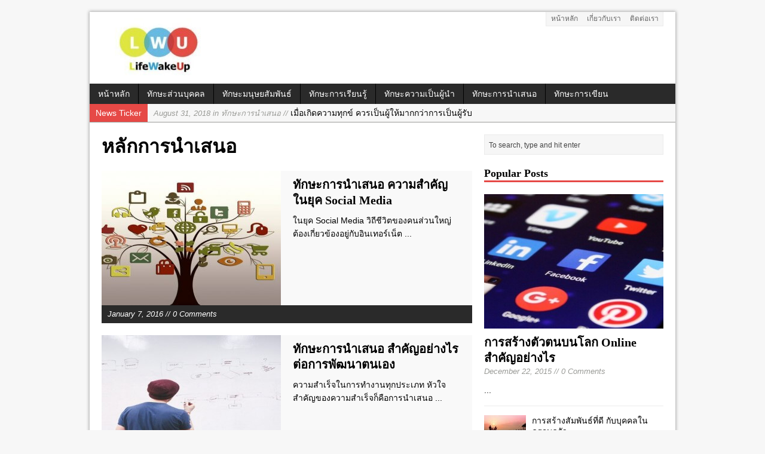

--- FILE ---
content_type: text/html; charset=UTF-8
request_url: https://www.lifewakeup.com/tag/%E0%B8%AB%E0%B8%A5%E0%B8%B1%E0%B8%81%E0%B8%81%E0%B8%B2%E0%B8%A3%E0%B8%99%E0%B8%B3%E0%B9%80%E0%B8%AA%E0%B8%99%E0%B8%AD/
body_size: 12773
content:
<!DOCTYPE html>
<html class="no-js mh-normal mh-one-sb wt-layout1" lang="en-US">
<head>
<script data-rocketlazyloadscript='https://pagead2.googlesyndication.com/pagead/js/adsbygoogle.js?client=ca-pub-4602233477170765' async 
     crossorigin="anonymous"></script>
<meta charset="UTF-8">


		<!-- All in One SEO 4.1.0.3 -->
		<title>หลักการนำเสนอ | แนวทางและวิธีการในการพัฒนาตนเองอย่างมีคุณภาพ</title><style id="rocket-critical-css">html,body,div,span,h1,h3,h4,p,a,img,ul,li,fieldset,form,article,aside,header,nav,section{margin:0;padding:0;border:0;font-size:100%;font:inherit;vertical-align:baseline}article,aside,header,nav,section{display:block}ul{list-style:none}html{font-size:100%;-ms-text-size-adjust:none;-webkit-text-size-adjust:none}body{font-family:'Open Sans',Helvetica,Arial,sans-serif;font-size:14px;font-size:0.875rem;line-height:1.6;background:#f7f7f7;word-wrap:break-word}.container{width:980px;margin:20px auto 0;position:relative;-webkit-box-shadow:0 0 5px 1px #a8a8a8;-moz-box-shadow:0 0 5px 1px #a8a8a8;box-shadow:0 0 5px 1px #a8a8a8}.wrapper{padding:20px;background:#fff}.main{width:100%;float:left}.content{width:620px;overflow:hidden}.sidebar{width:300px;float:left}.sb-right{margin-left:20px}.left{float:left}.clearfix{display:block}.clearfix:after{content:".";display:block;clear:both;visibility:hidden;line-height:0;height:0;margin:0;padding:0}h1{font-size:32px;font-size:2rem}h3{font-size:20px;font-size:1.25rem}h4{font-size:18px;font-size:1.125rem}h1,h3,h4{font-family:'Open Sans',serif;color:#000;line-height:1.3;font-weight:600}a{color:#000;text-decoration:none}.mh-excerpt a{text-decoration:none}select{max-width:100%}.header-wrap{background:#fff}.logo-wrap{padding:10px;padding:0.625rem;overflow:hidden}.news-ticker{background:#f7f7f7;border-bottom:1px solid #9a9b97}.ticker-title{float:left;padding:4px 10px;padding:0.25rem 0.625rem;background:#e64946;font-weight:400;color:#fff;text-align:center}#ticker{height:2em;overflow:hidden}#ticker li{line-height:2;padding:1px 10px;padding:0.0625rem 0.625rem}#ticker a{text-decoration:none}.header-nav{font-size:12px;font-size:0.75rem;position:absolute;right:20px;background:#f6f6f6;border-left:1px solid #ebebeb;border-right:1px solid #ebebeb;border-bottom:1px solid #ebebeb}.header-nav li{float:left;position:relative}.header-nav li a{display:block;line-height:1.3;color:#666;padding:0.3125em 0.625em;text-decoration:none}.main-nav{font-weight:400;background:#2a2a2a;text-transform:uppercase}.main-nav li{float:left;position:relative;border-left:1px solid #000}.main-nav li:first-child{border:none}.main-nav li a{display:block;color:#fff;padding:0.416em 1em;text-decoration:none}.tinynav{display:none}.page-title{font-size:24px;font-size:1.5rem;margin-bottom:20px;margin-bottom:1.25rem}.page-title-layout2{font-size:32px;font-size:2rem}.meta{font-size:13px;font-size:0.8125rem;color:#9a9b97;font-style:italic}.loop-wrap{padding-bottom:20px;padding-bottom:1.25rem;margin-bottom:20px;margin-bottom:1.25rem}.loop-thumb{float:left;margin-right:20px}.loop-layout2{padding:0;background:#f9f9f9}.loop-layout2 .meta{color:#fff;padding:5px 10px;padding:0.3125rem 0.625rem;background:#2a2a2a}.loop-layout2 .loop-content{padding:10px 20px 20px 20px;padding:0.625rem 1.25rem 1.25rem 1.25rem}.loop-layout2 .loop-title{margin-bottom:10px;margin-bottom:0.625rem}img{max-width:100%;width:auto\9;height:auto;vertical-align:bottom}.widget-title{margin-bottom:20px;margin-bottom:1.25rem}.wt-layout1 .widget-title{border-bottom:3px solid #e64946}.sb-widget{overflow:hidden;margin-bottom:20px;margin-bottom:1.25rem}.sb-widget .cp-wrap{padding:15px 0px;padding:0.9375rem 0rem;border-bottom:1px solid #ebebeb}.cp-widget-title{line-height:1.3}.cp-small .meta{font-size:11px;font-size:0.6875rem}.cp-xl-title{font-weight:600}.cp-widget li:first-child{padding-top:0}.cp-thumb-xl{margin-bottom:10px;margin-bottom:0.625rem}.cp-widget .mh-excerpt{margin-top:10px;margin-top:0.625rem}.cp-thumb{float:left;margin-right:10px;margin-right:0.625rem}#searchform{padding:5px;padding:0.3125rem;background:#f6f6f6;border:1px solid #ebebeb;overflow:hidden}#searchform #s{width:100%;font-size:12px;font-size:0.75rem;color:#444;background:none;border:none}#searchsubmit{display:none}@media screen and (max-width:1340px){#mh-mobile .container{width:980px}.mh-mobile .content{width:620px}.mh-mobile .main{width:100%}}@media screen and (max-width:1000px){#mh-mobile .container{width:768px}#mh-mobile .container{margin-top:0}.mh-mobile .content,.mh-mobile .sidebar{width:100%}.mh-mobile .sidebar{margin:20px 0 0 0;margin:1.25rem 0 0 0}.mh-mobile .sidebar .cp-thumb-xl{float:left;margin:0 20px 0 0;margin:0 1.25rem 0 0}.mh-mobile .sidebar .cp-small{float:left;width:50%;min-height:55px}.mh-mobile .sidebar .cp-small .cp-data{margin-right:10px}}@media screen and (max-width:767px){#mh-mobile .container{width:660px}.mh-mobile .news-ticker{border-top:1px solid #9a9b97}.mh-mobile .header-nav{position:relative;right:0;border-left:none;border-right:none}.mh-mobile .header-nav ul{float:right}.js .mh-mobile .tinynav{display:block;width:94%;padding:0.25em 0;margin:0 3% 1em}.js .mh-mobile .main-nav{background:none}.js .mh-mobile .main-nav .menu{display:none}}@media screen and (max-width:680px){#mh-mobile .container{width:95%;min-width:300px}.mh-mobile .news-ticker .meta{display:none}.mh-mobile .sidebar .cp-thumb-xl{float:none;margin:0 0 10px 0;margin:0 0 0.625rem 0}.mh-mobile .loop-thumb{margin-right:10px}.mh-mobile .loop-layout2 .loop-thumb{float:none;margin:0}.mh-mobile .loop-layout2 .loop-content{padding:10px;padding:0.625rem}.mh-mobile .sidebar .cp-small{float:none;width:100%;min-height:0}}</style><link rel="preload" href="https://www.lifewakeup.com/wp-content/cache/min/1/4714dd767a42319113d94451403bf4ad.css" data-rocket-async="style" as="style" onload="this.onload=null;this.rel='stylesheet'" media="all" data-minify="1" />
		<link rel="canonical" href="https://www.lifewakeup.com/tag/%E0%B8%AB%E0%B8%A5%E0%B8%B1%E0%B8%81%E0%B8%81%E0%B8%B2%E0%B8%A3%E0%B8%99%E0%B8%B3%E0%B9%80%E0%B8%AA%E0%B8%99%E0%B8%AD/" />
		<meta name="google" content="nositelinkssearchbox" />
		<script type="application/ld+json" class="aioseo-schema">
			{"@context":"https:\/\/schema.org","@graph":[{"@type":"WebSite","@id":"https:\/\/www.lifewakeup.com\/#website","url":"https:\/\/www.lifewakeup.com\/","name":"\u0e41\u0e19\u0e27\u0e17\u0e32\u0e07\u0e41\u0e25\u0e30\u0e27\u0e34\u0e18\u0e35\u0e01\u0e32\u0e23\u0e43\u0e19\u0e01\u0e32\u0e23\u0e1e\u0e31\u0e12\u0e19\u0e32\u0e15\u0e19\u0e40\u0e2d\u0e07\u0e2d\u0e22\u0e48\u0e32\u0e07\u0e21\u0e35\u0e04\u0e38\u0e13\u0e20\u0e32\u0e1e","description":"\u0e23\u0e39\u0e49\u0e08\u0e31\u0e01\u0e1e\u0e31\u0e12\u0e19\u0e32\u0e04\u0e27\u0e32\u0e21\u0e2a\u0e32\u0e21\u0e32\u0e23\u0e16\u0e02\u0e2d\u0e07\u0e15\u0e19\u0e40\u0e2d\u0e07\u0e40\u0e1e\u0e37\u0e48\u0e2d\u0e04\u0e27\u0e32\u0e21\u0e40\u0e08\u0e23\u0e34\u0e0d\u0e01\u0e49\u0e32\u0e27\u0e2b\u0e19\u0e49\u0e32\u0e02\u0e2d\u0e07\u0e15\u0e31\u0e27\u0e04\u0e38\u0e13\u0e40\u0e2d\u0e07","publisher":{"@id":"https:\/\/www.lifewakeup.com\/#organization"}},{"@type":"Organization","@id":"https:\/\/www.lifewakeup.com\/#organization","name":"\u0e41\u0e19\u0e27\u0e17\u0e32\u0e07\u0e41\u0e25\u0e30\u0e27\u0e34\u0e18\u0e35\u0e01\u0e32\u0e23\u0e43\u0e19\u0e01\u0e32\u0e23\u0e1e\u0e31\u0e12\u0e19\u0e32\u0e15\u0e19\u0e40\u0e2d\u0e07\u0e2d\u0e22\u0e48\u0e32\u0e07\u0e21\u0e35\u0e04\u0e38\u0e13\u0e20\u0e32\u0e1e","url":"https:\/\/www.lifewakeup.com\/"},{"@type":"BreadcrumbList","@id":"https:\/\/www.lifewakeup.com\/tag\/%E0%B8%AB%E0%B8%A5%E0%B8%B1%E0%B8%81%E0%B8%81%E0%B8%B2%E0%B8%A3%E0%B8%99%E0%B8%B3%E0%B9%80%E0%B8%AA%E0%B8%99%E0%B8%AD\/#breadcrumblist","itemListElement":[{"@type":"ListItem","@id":"https:\/\/www.lifewakeup.com\/#listItem","position":"1","item":{"@id":"https:\/\/www.lifewakeup.com\/#item","name":"Home","description":"\u0e23\u0e39\u0e49\u0e08\u0e31\u0e01\u0e1e\u0e31\u0e12\u0e19\u0e32\u0e04\u0e27\u0e32\u0e21\u0e2a\u0e32\u0e21\u0e32\u0e23\u0e16\u0e02\u0e2d\u0e07\u0e15\u0e19\u0e40\u0e2d\u0e07\u0e40\u0e1e\u0e37\u0e48\u0e2d\u0e04\u0e27\u0e32\u0e21\u0e40\u0e08\u0e23\u0e34\u0e0d\u0e01\u0e49\u0e32\u0e27\u0e2b\u0e19\u0e49\u0e32\u0e02\u0e2d\u0e07\u0e15\u0e31\u0e27\u0e04\u0e38\u0e13\u0e40\u0e2d\u0e07","url":"https:\/\/www.lifewakeup.com\/"},"nextItem":"https:\/\/www.lifewakeup.com\/tag\/%e0%b8%ab%e0%b8%a5%e0%b8%b1%e0%b8%81%e0%b8%81%e0%b8%b2%e0%b8%a3%e0%b8%99%e0%b8%b3%e0%b9%80%e0%b8%aa%e0%b8%99%e0%b8%ad\/#listItem"},{"@type":"ListItem","@id":"https:\/\/www.lifewakeup.com\/tag\/%e0%b8%ab%e0%b8%a5%e0%b8%b1%e0%b8%81%e0%b8%81%e0%b8%b2%e0%b8%a3%e0%b8%99%e0%b8%b3%e0%b9%80%e0%b8%aa%e0%b8%99%e0%b8%ad\/#listItem","position":"2","item":{"@id":"https:\/\/www.lifewakeup.com\/tag\/%e0%b8%ab%e0%b8%a5%e0%b8%b1%e0%b8%81%e0%b8%81%e0%b8%b2%e0%b8%a3%e0%b8%99%e0%b8%b3%e0%b9%80%e0%b8%aa%e0%b8%99%e0%b8%ad\/#item","name":"\u0e2b\u0e25\u0e31\u0e01\u0e01\u0e32\u0e23\u0e19\u0e33\u0e40\u0e2a\u0e19\u0e2d","url":"https:\/\/www.lifewakeup.com\/tag\/%e0%b8%ab%e0%b8%a5%e0%b8%b1%e0%b8%81%e0%b8%81%e0%b8%b2%e0%b8%a3%e0%b8%99%e0%b8%b3%e0%b9%80%e0%b8%aa%e0%b8%99%e0%b8%ad\/"},"previousItem":"https:\/\/www.lifewakeup.com\/#listItem"}]},{"@type":"CollectionPage","@id":"https:\/\/www.lifewakeup.com\/tag\/%E0%B8%AB%E0%B8%A5%E0%B8%B1%E0%B8%81%E0%B8%81%E0%B8%B2%E0%B8%A3%E0%B8%99%E0%B8%B3%E0%B9%80%E0%B8%AA%E0%B8%99%E0%B8%AD\/#collectionpage","url":"https:\/\/www.lifewakeup.com\/tag\/%E0%B8%AB%E0%B8%A5%E0%B8%B1%E0%B8%81%E0%B8%81%E0%B8%B2%E0%B8%A3%E0%B8%99%E0%B8%B3%E0%B9%80%E0%B8%AA%E0%B8%99%E0%B8%AD\/","name":"\u0e2b\u0e25\u0e31\u0e01\u0e01\u0e32\u0e23\u0e19\u0e33\u0e40\u0e2a\u0e19\u0e2d | \u0e41\u0e19\u0e27\u0e17\u0e32\u0e07\u0e41\u0e25\u0e30\u0e27\u0e34\u0e18\u0e35\u0e01\u0e32\u0e23\u0e43\u0e19\u0e01\u0e32\u0e23\u0e1e\u0e31\u0e12\u0e19\u0e32\u0e15\u0e19\u0e40\u0e2d\u0e07\u0e2d\u0e22\u0e48\u0e32\u0e07\u0e21\u0e35\u0e04\u0e38\u0e13\u0e20\u0e32\u0e1e","inLanguage":"en-US","isPartOf":{"@id":"https:\/\/www.lifewakeup.com\/#website"},"breadcrumb":{"@id":"https:\/\/www.lifewakeup.com\/tag\/%E0%B8%AB%E0%B8%A5%E0%B8%B1%E0%B8%81%E0%B8%81%E0%B8%B2%E0%B8%A3%E0%B8%99%E0%B8%B3%E0%B9%80%E0%B8%AA%E0%B8%99%E0%B8%AD\/#breadcrumblist"}}]}
		</script>
		<!-- All in One SEO -->

<link rel="preload" href="http://fonts.googleapis.com/css?family=Open+Sans&#038;display=swap" data-rocket-async="style" as="style" onload="this.onload=null;this.rel='stylesheet'">

<link rel="shortcut icon" href="https://www.lifewakeup.com/wp-content/uploads/2015/12/การพัฒนาตนเอง.jpg">
<!--[if lt IE 9]>
<script src="http://css3-mediaqueries-js.googlecode.com/svn/trunk/css3-mediaqueries.js"></script>
<![endif]-->
<meta name="viewport" content="width=device-width; initial-scale=1.0">
<link rel="pingback" href="https://www.lifewakeup.com/xmlrpc.php"/>
<link rel='dns-prefetch' href='//ajax.googleapis.com' />
<link rel='dns-prefetch' href='//code.jquery.com' />
<link href='https://fonts.gstatic.com' crossorigin rel='preconnect' />
<link rel="alternate" type="application/rss+xml" title="แนวทางและวิธีการในการพัฒนาตนเองอย่างมีคุณภาพ &raquo; Feed" href="https://www.lifewakeup.com/feed/" />
<link rel="alternate" type="application/rss+xml" title="แนวทางและวิธีการในการพัฒนาตนเองอย่างมีคุณภาพ &raquo; Comments Feed" href="https://www.lifewakeup.com/comments/feed/" />
<link rel="alternate" type="application/rss+xml" title="แนวทางและวิธีการในการพัฒนาตนเองอย่างมีคุณภาพ &raquo; หลักการนำเสนอ Tag Feed" href="https://www.lifewakeup.com/tag/%e0%b8%ab%e0%b8%a5%e0%b8%b1%e0%b8%81%e0%b8%81%e0%b8%b2%e0%b8%a3%e0%b8%99%e0%b8%b3%e0%b9%80%e0%b8%aa%e0%b8%99%e0%b8%ad/feed/" />
		<!-- This site uses the Google Analytics by MonsterInsights plugin v7.17.0 - Using Analytics tracking - https://www.monsterinsights.com/ -->
		<!-- Note: MonsterInsights is not currently configured on this site. The site owner needs to authenticate with Google Analytics in the MonsterInsights settings panel. -->
					<!-- No UA code set -->
				<!-- / Google Analytics by MonsterInsights -->
		<style type="text/css">
img.wp-smiley,
img.emoji {
	display: inline !important;
	border: none !important;
	box-shadow: none !important;
	height: 1em !important;
	width: 1em !important;
	margin: 0 .07em !important;
	vertical-align: -0.1em !important;
	background: none !important;
	padding: 0 !important;
}
</style>
	
<script type='text/javascript' src='https://ajax.googleapis.com/ajax/libs/jquery/1.10.2/jquery.min.js?ver=5.7.14' id='jquery-js' defer></script>


<link rel="https://api.w.org/" href="https://www.lifewakeup.com/wp-json/" /><link rel="alternate" type="application/json" href="https://www.lifewakeup.com/wp-json/wp/v2/tags/32" /><link rel="EditURI" type="application/rsd+xml" title="RSD" href="https://www.lifewakeup.com/xmlrpc.php?rsd" />
<link rel="wlwmanifest" type="application/wlwmanifest+xml" href="https://www.lifewakeup.com/wp-includes/wlwmanifest.xml" /> 
<meta name="generator" content="WordPress 5.7.14" />
   
    <style type="text/css">
    	    		.entry { font-size: 15px; font-size: 0.9375rem; }
    	    			    	    	    	    	    	    	    	    	    	    		</style> 
    <noscript><style id="rocket-lazyload-nojs-css">.rll-youtube-player, [data-lazy-src]{display:none !important;}</style></noscript><script>
/*! loadCSS rel=preload polyfill. [c]2017 Filament Group, Inc. MIT License */
(function(w){"use strict";if(!w.loadCSS){w.loadCSS=function(){}}
var rp=loadCSS.relpreload={};rp.support=(function(){var ret;try{ret=w.document.createElement("link").relList.supports("preload")}catch(e){ret=!1}
return function(){return ret}})();rp.bindMediaToggle=function(link){var finalMedia=link.media||"all";function enableStylesheet(){link.media=finalMedia}
if(link.addEventListener){link.addEventListener("load",enableStylesheet)}else if(link.attachEvent){link.attachEvent("onload",enableStylesheet)}
setTimeout(function(){link.rel="stylesheet";link.media="only x"});setTimeout(enableStylesheet,3000)};rp.poly=function(){if(rp.support()){return}
var links=w.document.getElementsByTagName("link");for(var i=0;i<links.length;i++){var link=links[i];if(link.rel==="preload"&&link.getAttribute("as")==="style"&&!link.getAttribute("data-loadcss")){link.setAttribute("data-loadcss",!0);rp.bindMediaToggle(link)}}};if(!rp.support()){rp.poly();var run=w.setInterval(rp.poly,500);if(w.addEventListener){w.addEventListener("load",function(){rp.poly();w.clearInterval(run)})}else if(w.attachEvent){w.attachEvent("onload",function(){rp.poly();w.clearInterval(run)})}}
if(typeof exports!=="undefined"){exports.loadCSS=loadCSS}
else{w.loadCSS=loadCSS}}(typeof global!=="undefined"?global:this))
</script></head>
<body id="mh-mobile" class="archive tag tag-32"> 
<div class="container mh-mobile">
<header class="header-wrap">
		<nav class="header-nav clearfix">
		<div class="menu-%e0%b8%ab%e0%b8%99%e0%b9%89%e0%b8%b2%e0%b9%80%e0%b8%9e%e0%b8%88-container"><ul id="menu-%e0%b8%ab%e0%b8%99%e0%b9%89%e0%b8%b2%e0%b9%80%e0%b8%9e%e0%b8%88" class="menu"><li id="menu-item-27" class="menu-item menu-item-type-post_type menu-item-object-page menu-item-home menu-item-27"><a href="https://www.lifewakeup.com/">หน้าหลัก</a></li>
<li id="menu-item-25" class="menu-item menu-item-type-post_type menu-item-object-page menu-item-25"><a href="https://www.lifewakeup.com/%e0%b9%80%e0%b8%81%e0%b8%b5%e0%b9%88%e0%b8%a2%e0%b8%a7%e0%b8%81%e0%b8%b1%e0%b8%9a%e0%b9%80%e0%b8%a3%e0%b8%b2/">เกี่ยวกับเรา</a></li>
<li id="menu-item-26" class="menu-item menu-item-type-post_type menu-item-object-page menu-item-26"><a href="https://www.lifewakeup.com/%e0%b8%95%e0%b8%b4%e0%b8%94%e0%b8%95%e0%b9%88%e0%b8%ad%e0%b9%80%e0%b8%a3%e0%b8%b2/">ติดต่อเรา</a></li>
</ul></div>	</nav>
		<div class="logo-wrap" role="banner">
<a href="https://www.lifewakeup.com/" title="แนวทางและวิธีการในการพัฒนาตนเองอย่างมีคุณภาพ" rel="home"><img src="data:image/svg+xml,%3Csvg%20xmlns='http://www.w3.org/2000/svg'%20viewBox='0%200%20215%20100'%3E%3C/svg%3E" height="100" width="215" alt="แนวทางและวิธีการในการพัฒนาตนเองอย่างมีคุณภาพ" data-lazy-src="https://www.lifewakeup.com/wp-content/uploads/2015/12/cropped-.jpg" /><noscript><img src="https://www.lifewakeup.com/wp-content/uploads/2015/12/cropped-.jpg" height="100" width="215" alt="แนวทางและวิธีการในการพัฒนาตนเองอย่างมีคุณภาพ" /></noscript></a>
</div>
	<nav class="main-nav clearfix">
		<div class="menu-%e0%b8%ab%e0%b8%99%e0%b9%89%e0%b8%b2%e0%b8%ab%e0%b8%a1%e0%b8%a7%e0%b8%94%e0%b8%ab%e0%b8%a1%e0%b8%b9%e0%b9%88-container"><ul id="menu-%e0%b8%ab%e0%b8%99%e0%b9%89%e0%b8%b2%e0%b8%ab%e0%b8%a1%e0%b8%a7%e0%b8%94%e0%b8%ab%e0%b8%a1%e0%b8%b9%e0%b9%88" class="menu"><li id="menu-item-30" class="menu-item menu-item-type-post_type menu-item-object-page menu-item-home menu-item-30"><a href="https://www.lifewakeup.com/">หน้าหลัก</a></li>
<li id="menu-item-37" class="menu-item menu-item-type-taxonomy menu-item-object-category menu-item-37"><a href="https://www.lifewakeup.com/category/%e0%b8%97%e0%b8%b1%e0%b8%81%e0%b8%a9%e0%b8%b0%e0%b8%aa%e0%b9%88%e0%b8%a7%e0%b8%99%e0%b8%9a%e0%b8%b8%e0%b8%84%e0%b8%84%e0%b8%a5/">ทักษะส่วนบุคคล</a></li>
<li id="menu-item-36" class="menu-item menu-item-type-taxonomy menu-item-object-category menu-item-36"><a href="https://www.lifewakeup.com/category/%e0%b8%97%e0%b8%b1%e0%b8%81%e0%b8%a9%e0%b8%b0%e0%b8%a1%e0%b8%99%e0%b8%b8%e0%b8%a9%e0%b8%a2%e0%b8%aa%e0%b8%b1%e0%b8%a1%e0%b8%9e%e0%b8%b1%e0%b8%99%e0%b8%98%e0%b9%8c/">ทักษะมนุษยสัมพันธ์</a></li>
<li id="menu-item-34" class="menu-item menu-item-type-taxonomy menu-item-object-category menu-item-34"><a href="https://www.lifewakeup.com/category/%e0%b8%97%e0%b8%b1%e0%b8%81%e0%b8%a9%e0%b8%b0%e0%b8%81%e0%b8%b2%e0%b8%a3%e0%b9%80%e0%b8%a3%e0%b8%b5%e0%b8%a2%e0%b8%99%e0%b8%a3%e0%b8%b9%e0%b9%89/">ทักษะการเรียนรู้</a></li>
<li id="menu-item-35" class="menu-item menu-item-type-taxonomy menu-item-object-category menu-item-35"><a href="https://www.lifewakeup.com/category/%e0%b8%97%e0%b8%b1%e0%b8%81%e0%b8%a9%e0%b8%b0%e0%b8%84%e0%b8%a7%e0%b8%b2%e0%b8%a1%e0%b9%80%e0%b8%9b%e0%b9%87%e0%b8%99%e0%b8%9c%e0%b8%b9%e0%b9%89%e0%b8%99%e0%b8%b3/">ทักษะความเป็นผู้นำ</a></li>
<li id="menu-item-32" class="menu-item menu-item-type-taxonomy menu-item-object-category menu-item-32"><a href="https://www.lifewakeup.com/category/%e0%b8%97%e0%b8%b1%e0%b8%81%e0%b8%a9%e0%b8%b0%e0%b8%81%e0%b8%b2%e0%b8%a3%e0%b8%99%e0%b8%b3%e0%b9%80%e0%b8%aa%e0%b8%99%e0%b8%ad/">ทักษะการนำเสนอ</a></li>
<li id="menu-item-33" class="menu-item menu-item-type-taxonomy menu-item-object-category menu-item-33"><a href="https://www.lifewakeup.com/category/%e0%b8%97%e0%b8%b1%e0%b8%81%e0%b8%a9%e0%b8%b0%e0%b8%81%e0%b8%b2%e0%b8%a3%e0%b9%80%e0%b8%82%e0%b8%b5%e0%b8%a2%e0%b8%99/">ทักษะการเขียน</a></li>
</ul></div>	</nav>
</header>
	<section class="news-ticker clearfix">
		<div class="ticker-title">News Ticker</div>
		<div class="ticker-content">
			<ul id="ticker">
			    			<li><a href="https://www.lifewakeup.com/%e0%b9%80%e0%b8%a1%e0%b8%b7%e0%b9%88%e0%b8%ad%e0%b9%80%e0%b8%81%e0%b8%b4%e0%b8%94%e0%b8%84%e0%b8%a7%e0%b8%b2%e0%b8%a1%e0%b8%97%e0%b8%b8%e0%b8%81%e0%b8%82%e0%b9%8c/"><span class="meta">August 31, 2018 in ทักษะการนำเสนอ // </span>เมื่อเกิดความทุกข์ ควรเป็นผู้ให้มากกว่าการเป็นผู้รับ</a></li>
			    			<li><a href="https://www.lifewakeup.com/%e0%b8%aa%e0%b8%a3%e0%b9%89%e0%b8%b2%e0%b8%87%e0%b8%84%e0%b8%a7%e0%b8%b2%e0%b8%a1%e0%b9%80%e0%b8%8a%e0%b8%b7%e0%b9%88%e0%b8%ad%e0%b8%a1%e0%b8%b1%e0%b9%88%e0%b8%99/"><span class="meta">October 29, 2017 in ทักษะส่วนบุคคล // </span>สร้างความเชื่อมั่น ให้มากกว่าแสวงหากำลังใจ</a></li>
			    			<li><a href="https://www.lifewakeup.com/%e0%b8%a7%e0%b8%b4%e0%b8%98%e0%b8%b5%e0%b8%9c%e0%b9%88%e0%b8%ad%e0%b8%99%e0%b8%84%e0%b8%a5%e0%b8%b2%e0%b8%a2%e0%b8%84%e0%b8%a7%e0%b8%b2%e0%b8%a1%e0%b9%80%e0%b8%84%e0%b8%a3%e0%b8%b5%e0%b8%a2%e0%b8%94/"><span class="meta">October 22, 2017 in ทักษะการเขียน // </span>วิธีผ่อนคลายความเครียดด้วยตัวเราเอง</a></li>
			    			<li><a href="https://www.lifewakeup.com/%e0%b8%98%e0%b8%a3%e0%b8%a3%e0%b8%a1%e0%b8%8a%e0%b8%b2%e0%b8%95%e0%b8%b4%e0%b8%82%e0%b8%ad%e0%b8%87%e0%b8%84%e0%b8%a7%e0%b8%b2%e0%b8%a1%e0%b8%a3%e0%b8%b1%e0%b8%81/"><span class="meta">September 30, 2017 in ทักษะการเรียนรู้ // </span>ธรรมชาติของความรัก</a></li>
			    			<li><a href="https://www.lifewakeup.com/%e0%b8%ab%e0%b8%a5%e0%b8%b1%e0%b8%81%e0%b8%81%e0%b8%b2%e0%b8%a3%e0%b8%9a%e0%b8%a3%e0%b8%b4%e0%b8%ab%e0%b8%b2%e0%b8%a3/"><span class="meta">September 28, 2017 in ทักษะความเป็นผู้นำ // </span>หลักการบริหาร สำหรับผู้นำองค์กร</a></li>
						</ul>
		</div>
	</section>
	<div class="wrapper clearfix">
	<div class="main">
		<section class="content left">
			<h1 class="page-title page-title-layout2">หลักการนำเสนอ</h1>						<article class="post-306 post type-post status-publish format-standard has-post-thumbnail hentry category-7 tag-31 tag-157 tag-30 tag-158 tag-32">	
	<div class="loop-wrap loop-layout2">
		<div class="clearfix">
			<div class="loop-thumb">
				<a href="https://www.lifewakeup.com/%e0%b8%97%e0%b8%b1%e0%b8%81%e0%b8%a9%e0%b8%b0%e0%b8%81%e0%b8%b2%e0%b8%a3%e0%b8%99%e0%b8%b3%e0%b9%80%e0%b8%aa%e0%b8%99%e0%b8%ad/">
					<img width="300" height="225" src="data:image/svg+xml,%3Csvg%20xmlns='http://www.w3.org/2000/svg'%20viewBox='0%200%20300%20225'%3E%3C/svg%3E" class="attachment-cp_large size-cp_large wp-post-image" alt="" data-lazy-srcset="https://www.lifewakeup.com/wp-content/uploads/2015/12/ทักษะการนำเสนอ-300x225.jpg 300w, https://www.lifewakeup.com/wp-content/uploads/2015/12/ทักษะการนำเสนอ-174x131.jpg 174w, https://www.lifewakeup.com/wp-content/uploads/2015/12/ทักษะการนำเสนอ-70x53.jpg 70w" data-lazy-sizes="(max-width: 300px) 100vw, 300px" data-lazy-src="https://www.lifewakeup.com/wp-content/uploads/2015/12/ทักษะการนำเสนอ-300x225.jpg" /><noscript><img width="300" height="225" src="https://www.lifewakeup.com/wp-content/uploads/2015/12/ทักษะการนำเสนอ-300x225.jpg" class="attachment-cp_large size-cp_large wp-post-image" alt="" srcset="https://www.lifewakeup.com/wp-content/uploads/2015/12/ทักษะการนำเสนอ-300x225.jpg 300w, https://www.lifewakeup.com/wp-content/uploads/2015/12/ทักษะการนำเสนอ-174x131.jpg 174w, https://www.lifewakeup.com/wp-content/uploads/2015/12/ทักษะการนำเสนอ-70x53.jpg 70w" sizes="(max-width: 300px) 100vw, 300px" /></noscript>				</a>
			</div>
			<div class="loop-content">
				<header>
					<h3 class="loop-title"><a href="https://www.lifewakeup.com/%e0%b8%97%e0%b8%b1%e0%b8%81%e0%b8%a9%e0%b8%b0%e0%b8%81%e0%b8%b2%e0%b8%a3%e0%b8%99%e0%b8%b3%e0%b9%80%e0%b8%aa%e0%b8%99%e0%b8%ad/" rel="bookmark">ทักษะการนำเสนอ ความสำคัญในยุค Social Media</a></h3>
				</header>		
				<div class="mh-excerpt">ในยุค Social Media วิถีชีวิตของคนส่วนใหญ่ต้องเกี่ยวข้องอยู่กับอินเทอร์เน็ต <a href="https://www.lifewakeup.com/%e0%b8%97%e0%b8%b1%e0%b8%81%e0%b8%a9%e0%b8%b0%e0%b8%81%e0%b8%b2%e0%b8%a3%e0%b8%99%e0%b8%b3%e0%b9%80%e0%b8%aa%e0%b8%99%e0%b8%ad/" title="ทักษะการนำเสนอ ความสำคัญในยุค Social Media">...</a></div>
			</div>
		</div>
		<p class="meta">January 7, 2016 // 0 Comments</p>
	</div>
</article><article class="post-67 post type-post status-publish format-standard has-post-thumbnail hentry category-7 tag-31 tag-33 tag-30 tag-32">	
	<div class="loop-wrap loop-layout2">
		<div class="clearfix">
			<div class="loop-thumb">
				<a href="https://www.lifewakeup.com/%e0%b8%81%e0%b8%b2%e0%b8%a3%e0%b8%99%e0%b8%b3%e0%b9%80%e0%b8%aa%e0%b8%99%e0%b8%ad/">
					<img width="300" height="225" src="data:image/svg+xml,%3Csvg%20xmlns='http://www.w3.org/2000/svg'%20viewBox='0%200%20300%20225'%3E%3C/svg%3E" class="attachment-cp_large size-cp_large wp-post-image" alt="" data-lazy-srcset="https://www.lifewakeup.com/wp-content/uploads/2015/09/การนำเสนอ-300x225.jpg 300w, https://www.lifewakeup.com/wp-content/uploads/2015/09/การนำเสนอ-174x131.jpg 174w, https://www.lifewakeup.com/wp-content/uploads/2015/09/การนำเสนอ-70x53.jpg 70w" data-lazy-sizes="(max-width: 300px) 100vw, 300px" data-lazy-src="https://www.lifewakeup.com/wp-content/uploads/2015/09/การนำเสนอ-300x225.jpg" /><noscript><img width="300" height="225" src="https://www.lifewakeup.com/wp-content/uploads/2015/09/การนำเสนอ-300x225.jpg" class="attachment-cp_large size-cp_large wp-post-image" alt="" srcset="https://www.lifewakeup.com/wp-content/uploads/2015/09/การนำเสนอ-300x225.jpg 300w, https://www.lifewakeup.com/wp-content/uploads/2015/09/การนำเสนอ-174x131.jpg 174w, https://www.lifewakeup.com/wp-content/uploads/2015/09/การนำเสนอ-70x53.jpg 70w" sizes="(max-width: 300px) 100vw, 300px" /></noscript>				</a>
			</div>
			<div class="loop-content">
				<header>
					<h3 class="loop-title"><a href="https://www.lifewakeup.com/%e0%b8%81%e0%b8%b2%e0%b8%a3%e0%b8%99%e0%b8%b3%e0%b9%80%e0%b8%aa%e0%b8%99%e0%b8%ad/" rel="bookmark">ทักษะการนำเสนอ สำคัญอย่างไร ต่อการพัฒนาตนเอง</a></h3>
				</header>		
				<div class="mh-excerpt">ความสำเร็จในการทำงานทุกประเภท หัวใจสำคัญของความสำเร็จก็คือการนำเสนอ <a href="https://www.lifewakeup.com/%e0%b8%81%e0%b8%b2%e0%b8%a3%e0%b8%99%e0%b8%b3%e0%b9%80%e0%b8%aa%e0%b8%99%e0%b8%ad/" title="ทักษะการนำเสนอ สำคัญอย่างไร ต่อการพัฒนาตนเอง">...</a></div>
			</div>
		</div>
		<p class="meta">September 18, 2015 // 0 Comments</p>
	</div>
</article>	
		</section>
		<aside class="sidebar sb-right">
    		<div class="sb-widget"><form role="search" method="get" id="searchform" action="https://www.lifewakeup.com/">
    <fieldset>
	<input type="text" value="To search, type and hit enter" onfocus="if (this.value == 'To search, type and hit enter') this.value = ''" name="s" id="s" />
	<input type="submit" id="searchsubmit" value="" />
    </fieldset>
</form></div><div class="sb-widget"><h4 class="widget-title">Popular Posts</h4>  
        <ul class="cp-widget clearfix"> 			<li class="cp-wrap clearfix">
									<div class="cp-thumb-xl"><a href="https://www.lifewakeup.com/%e0%b8%81%e0%b8%b2%e0%b8%a3%e0%b8%aa%e0%b8%a3%e0%b9%89%e0%b8%b2%e0%b8%87%e0%b8%95%e0%b8%b1%e0%b8%a7%e0%b8%95%e0%b8%99/" title="การสร้างตัวตนบนโลก Online สำคัญอย่างไร"><img width="300" height="225" src="data:image/svg+xml,%3Csvg%20xmlns='http://www.w3.org/2000/svg'%20viewBox='0%200%20300%20225'%3E%3C/svg%3E" class="attachment-cp_large size-cp_large wp-post-image" alt="" data-lazy-srcset="https://www.lifewakeup.com/wp-content/uploads/2015/12/สร้างตัวตน-300x225.jpg 300w, https://www.lifewakeup.com/wp-content/uploads/2015/12/สร้างตัวตน-174x131.jpg 174w, https://www.lifewakeup.com/wp-content/uploads/2015/12/สร้างตัวตน-70x53.jpg 70w" data-lazy-sizes="(max-width: 300px) 100vw, 300px" data-lazy-src="https://www.lifewakeup.com/wp-content/uploads/2015/12/สร้างตัวตน-300x225.jpg" /><noscript><img width="300" height="225" src="https://www.lifewakeup.com/wp-content/uploads/2015/12/สร้างตัวตน-300x225.jpg" class="attachment-cp_large size-cp_large wp-post-image" alt="" srcset="https://www.lifewakeup.com/wp-content/uploads/2015/12/สร้างตัวตน-300x225.jpg 300w, https://www.lifewakeup.com/wp-content/uploads/2015/12/สร้างตัวตน-174x131.jpg 174w, https://www.lifewakeup.com/wp-content/uploads/2015/12/สร้างตัวตน-70x53.jpg 70w" sizes="(max-width: 300px) 100vw, 300px" /></noscript></a></div>
								<div class="cp-data">
					<h3 class="cp-xl-title"><a href="https://www.lifewakeup.com/%e0%b8%81%e0%b8%b2%e0%b8%a3%e0%b8%aa%e0%b8%a3%e0%b9%89%e0%b8%b2%e0%b8%87%e0%b8%95%e0%b8%b1%e0%b8%a7%e0%b8%95%e0%b8%99/" title="การสร้างตัวตนบนโลก Online สำคัญอย่างไร">การสร้างตัวตนบนโลก Online สำคัญอย่างไร</a></h3>
											<p class="meta">December 22, 2015 // 0 Comments</p>	
										
				</div>
				<div class="mh-excerpt"> <a href="https://www.lifewakeup.com/%e0%b8%81%e0%b8%b2%e0%b8%a3%e0%b8%aa%e0%b8%a3%e0%b9%89%e0%b8%b2%e0%b8%87%e0%b8%95%e0%b8%b1%e0%b8%a7%e0%b8%95%e0%b8%99/" title="การสร้างตัวตนบนโลก Online สำคัญอย่างไร">...</a></div>
			</li>			<li class="cp-wrap cp-small clearfix">
				 					
					<div class="cp-thumb"><a href="https://www.lifewakeup.com/%e0%b8%aa%e0%b8%a3%e0%b9%89%e0%b8%b2%e0%b8%87%e0%b8%aa%e0%b8%b1%e0%b8%a1%e0%b8%9e%e0%b8%b1%e0%b8%99%e0%b8%98%e0%b9%8c%e0%b8%84%e0%b8%a3%e0%b8%ad%e0%b8%9a%e0%b8%84%e0%b8%a3%e0%b8%b1%e0%b8%a7/" title="การสร้างสัมพันธ์ที่ดี กับบุคคลในครอบครัว"><img width="70" height="53" src="data:image/svg+xml,%3Csvg%20xmlns='http://www.w3.org/2000/svg'%20viewBox='0%200%2070%2053'%3E%3C/svg%3E" class="attachment-cp_small size-cp_small wp-post-image" alt="" data-lazy-srcset="https://www.lifewakeup.com/wp-content/uploads/2016/06/สร้างสัมพันธ์ครอบครัว-70x53.jpg 70w, https://www.lifewakeup.com/wp-content/uploads/2016/06/สร้างสัมพันธ์ครอบครัว-174x131.jpg 174w, https://www.lifewakeup.com/wp-content/uploads/2016/06/สร้างสัมพันธ์ครอบครัว-300x225.jpg 300w" data-lazy-sizes="(max-width: 70px) 100vw, 70px" data-lazy-src="https://www.lifewakeup.com/wp-content/uploads/2016/06/สร้างสัมพันธ์ครอบครัว-70x53.jpg" /><noscript><img width="70" height="53" src="https://www.lifewakeup.com/wp-content/uploads/2016/06/สร้างสัมพันธ์ครอบครัว-70x53.jpg" class="attachment-cp_small size-cp_small wp-post-image" alt="" srcset="https://www.lifewakeup.com/wp-content/uploads/2016/06/สร้างสัมพันธ์ครอบครัว-70x53.jpg 70w, https://www.lifewakeup.com/wp-content/uploads/2016/06/สร้างสัมพันธ์ครอบครัว-174x131.jpg 174w, https://www.lifewakeup.com/wp-content/uploads/2016/06/สร้างสัมพันธ์ครอบครัว-300x225.jpg 300w" sizes="(max-width: 70px) 100vw, 70px" /></noscript></a></div>
								<div class="cp-data">
					<p class="cp-widget-title"><a href="https://www.lifewakeup.com/%e0%b8%aa%e0%b8%a3%e0%b9%89%e0%b8%b2%e0%b8%87%e0%b8%aa%e0%b8%b1%e0%b8%a1%e0%b8%9e%e0%b8%b1%e0%b8%99%e0%b8%98%e0%b9%8c%e0%b8%84%e0%b8%a3%e0%b8%ad%e0%b8%9a%e0%b8%84%e0%b8%a3%e0%b8%b1%e0%b8%a7/" title="การสร้างสัมพันธ์ที่ดี กับบุคคลในครอบครัว">การสร้างสัมพันธ์ที่ดี กับบุคคลในครอบครัว</a></p>
											<p class="meta">0 Comments</p>
										
				</div>									
			</li>			<li class="cp-wrap cp-small clearfix">
				 					
					<div class="cp-thumb"><a href="https://www.lifewakeup.com/%e0%b8%81%e0%b8%b2%e0%b8%a3%e0%b9%80%e0%b8%82%e0%b8%b5%e0%b8%a2%e0%b8%99/" title="ทักษะการเขียน สำคัญไฉน"><img width="70" height="53" src="data:image/svg+xml,%3Csvg%20xmlns='http://www.w3.org/2000/svg'%20viewBox='0%200%2070%2053'%3E%3C/svg%3E" class="attachment-cp_small size-cp_small wp-post-image" alt="" data-lazy-srcset="https://www.lifewakeup.com/wp-content/uploads/2015/09/การเขียน-70x53.jpg 70w, https://www.lifewakeup.com/wp-content/uploads/2015/09/การเขียน-174x131.jpg 174w, https://www.lifewakeup.com/wp-content/uploads/2015/09/การเขียน-300x225.jpg 300w" data-lazy-sizes="(max-width: 70px) 100vw, 70px" data-lazy-src="https://www.lifewakeup.com/wp-content/uploads/2015/09/การเขียน-70x53.jpg" /><noscript><img width="70" height="53" src="https://www.lifewakeup.com/wp-content/uploads/2015/09/การเขียน-70x53.jpg" class="attachment-cp_small size-cp_small wp-post-image" alt="" srcset="https://www.lifewakeup.com/wp-content/uploads/2015/09/การเขียน-70x53.jpg 70w, https://www.lifewakeup.com/wp-content/uploads/2015/09/การเขียน-174x131.jpg 174w, https://www.lifewakeup.com/wp-content/uploads/2015/09/การเขียน-300x225.jpg 300w" sizes="(max-width: 70px) 100vw, 70px" /></noscript></a></div>
								<div class="cp-data">
					<p class="cp-widget-title"><a href="https://www.lifewakeup.com/%e0%b8%81%e0%b8%b2%e0%b8%a3%e0%b9%80%e0%b8%82%e0%b8%b5%e0%b8%a2%e0%b8%99/" title="ทักษะการเขียน สำคัญไฉน">ทักษะการเขียน สำคัญไฉน</a></p>
											<p class="meta">0 Comments</p>
										
				</div>									
			</li>			<li class="cp-wrap cp-small clearfix">
				 					
					<div class="cp-thumb"><a href="https://www.lifewakeup.com/%e0%b8%81%e0%b8%b2%e0%b8%a3%e0%b8%99%e0%b8%b3%e0%b9%80%e0%b8%aa%e0%b8%99%e0%b8%ad/" title="ทักษะการนำเสนอ สำคัญอย่างไร ต่อการพัฒนาตนเอง"><img width="70" height="53" src="data:image/svg+xml,%3Csvg%20xmlns='http://www.w3.org/2000/svg'%20viewBox='0%200%2070%2053'%3E%3C/svg%3E" class="attachment-cp_small size-cp_small wp-post-image" alt="" data-lazy-srcset="https://www.lifewakeup.com/wp-content/uploads/2015/09/การนำเสนอ-70x53.jpg 70w, https://www.lifewakeup.com/wp-content/uploads/2015/09/การนำเสนอ-174x131.jpg 174w, https://www.lifewakeup.com/wp-content/uploads/2015/09/การนำเสนอ-300x225.jpg 300w" data-lazy-sizes="(max-width: 70px) 100vw, 70px" data-lazy-src="https://www.lifewakeup.com/wp-content/uploads/2015/09/การนำเสนอ-70x53.jpg" /><noscript><img width="70" height="53" src="https://www.lifewakeup.com/wp-content/uploads/2015/09/การนำเสนอ-70x53.jpg" class="attachment-cp_small size-cp_small wp-post-image" alt="" srcset="https://www.lifewakeup.com/wp-content/uploads/2015/09/การนำเสนอ-70x53.jpg 70w, https://www.lifewakeup.com/wp-content/uploads/2015/09/การนำเสนอ-174x131.jpg 174w, https://www.lifewakeup.com/wp-content/uploads/2015/09/การนำเสนอ-300x225.jpg 300w" sizes="(max-width: 70px) 100vw, 70px" /></noscript></a></div>
								<div class="cp-data">
					<p class="cp-widget-title"><a href="https://www.lifewakeup.com/%e0%b8%81%e0%b8%b2%e0%b8%a3%e0%b8%99%e0%b8%b3%e0%b9%80%e0%b8%aa%e0%b8%99%e0%b8%ad/" title="ทักษะการนำเสนอ สำคัญอย่างไร ต่อการพัฒนาตนเอง">ทักษะการนำเสนอ สำคัญอย่างไร ต่อการพัฒนาตนเอง</a></p>
											<p class="meta">0 Comments</p>
										
				</div>									
			</li>			<li class="cp-wrap cp-small clearfix">
				 					
					<div class="cp-thumb"><a href="https://www.lifewakeup.com/%e0%b8%81%e0%b8%b2%e0%b8%a3%e0%b9%83%e0%b8%ab%e0%b9%89%e0%b8%ad%e0%b8%a0%e0%b8%b1%e0%b8%a2/" title="เรียนรู้ และรู้จักการให้อภัย คือความสุขของชีวิต"><img width="70" height="53" src="data:image/svg+xml,%3Csvg%20xmlns='http://www.w3.org/2000/svg'%20viewBox='0%200%2070%2053'%3E%3C/svg%3E" class="attachment-cp_small size-cp_small wp-post-image" alt="" data-lazy-srcset="https://www.lifewakeup.com/wp-content/uploads/2016/02/การให้อภัย-70x53.jpg 70w, https://www.lifewakeup.com/wp-content/uploads/2016/02/การให้อภัย-174x131.jpg 174w, https://www.lifewakeup.com/wp-content/uploads/2016/02/การให้อภัย-300x225.jpg 300w" data-lazy-sizes="(max-width: 70px) 100vw, 70px" data-lazy-src="https://www.lifewakeup.com/wp-content/uploads/2016/02/การให้อภัย-70x53.jpg" /><noscript><img width="70" height="53" src="https://www.lifewakeup.com/wp-content/uploads/2016/02/การให้อภัย-70x53.jpg" class="attachment-cp_small size-cp_small wp-post-image" alt="" srcset="https://www.lifewakeup.com/wp-content/uploads/2016/02/การให้อภัย-70x53.jpg 70w, https://www.lifewakeup.com/wp-content/uploads/2016/02/การให้อภัย-174x131.jpg 174w, https://www.lifewakeup.com/wp-content/uploads/2016/02/การให้อภัย-300x225.jpg 300w" sizes="(max-width: 70px) 100vw, 70px" /></noscript></a></div>
								<div class="cp-data">
					<p class="cp-widget-title"><a href="https://www.lifewakeup.com/%e0%b8%81%e0%b8%b2%e0%b8%a3%e0%b9%83%e0%b8%ab%e0%b9%89%e0%b8%ad%e0%b8%a0%e0%b8%b1%e0%b8%a2/" title="เรียนรู้ และรู้จักการให้อภัย คือความสุขของชีวิต">เรียนรู้ และรู้จักการให้อภัย คือความสุขของชีวิต</a></p>
											<p class="meta">0 Comments</p>
										
				</div>									
			</li>        </ul></div><div class="sb-widget"><h4 class="widget-title">Recent Posts</h4>  
        <ul class="cp-widget clearfix"> 			<li class="cp-wrap clearfix">
									<div class="cp-thumb-xl"><a href="https://www.lifewakeup.com/%e0%b9%80%e0%b8%a1%e0%b8%b7%e0%b9%88%e0%b8%ad%e0%b9%80%e0%b8%81%e0%b8%b4%e0%b8%94%e0%b8%84%e0%b8%a7%e0%b8%b2%e0%b8%a1%e0%b8%97%e0%b8%b8%e0%b8%81%e0%b8%82%e0%b9%8c/" title="เมื่อเกิดความทุกข์ ควรเป็นผู้ให้มากกว่าการเป็นผู้รับ"><img width="300" height="225" src="data:image/svg+xml,%3Csvg%20xmlns='http://www.w3.org/2000/svg'%20viewBox='0%200%20300%20225'%3E%3C/svg%3E" class="attachment-cp_large size-cp_large wp-post-image" alt="" data-lazy-srcset="https://www.lifewakeup.com/wp-content/uploads/2018/08/เมื่อเกิดความทุกข์-300x225.jpg 300w, https://www.lifewakeup.com/wp-content/uploads/2018/08/เมื่อเกิดความทุกข์-174x131.jpg 174w, https://www.lifewakeup.com/wp-content/uploads/2018/08/เมื่อเกิดความทุกข์-70x53.jpg 70w" data-lazy-sizes="(max-width: 300px) 100vw, 300px" data-lazy-src="https://www.lifewakeup.com/wp-content/uploads/2018/08/เมื่อเกิดความทุกข์-300x225.jpg" /><noscript><img width="300" height="225" src="https://www.lifewakeup.com/wp-content/uploads/2018/08/เมื่อเกิดความทุกข์-300x225.jpg" class="attachment-cp_large size-cp_large wp-post-image" alt="" srcset="https://www.lifewakeup.com/wp-content/uploads/2018/08/เมื่อเกิดความทุกข์-300x225.jpg 300w, https://www.lifewakeup.com/wp-content/uploads/2018/08/เมื่อเกิดความทุกข์-174x131.jpg 174w, https://www.lifewakeup.com/wp-content/uploads/2018/08/เมื่อเกิดความทุกข์-70x53.jpg 70w" sizes="(max-width: 300px) 100vw, 300px" /></noscript></a></div>
								<div class="cp-data">
					<h3 class="cp-xl-title"><a href="https://www.lifewakeup.com/%e0%b9%80%e0%b8%a1%e0%b8%b7%e0%b9%88%e0%b8%ad%e0%b9%80%e0%b8%81%e0%b8%b4%e0%b8%94%e0%b8%84%e0%b8%a7%e0%b8%b2%e0%b8%a1%e0%b8%97%e0%b8%b8%e0%b8%81%e0%b8%82%e0%b9%8c/" title="เมื่อเกิดความทุกข์ ควรเป็นผู้ให้มากกว่าการเป็นผู้รับ">เมื่อเกิดความทุกข์ ควรเป็นผู้ให้มากกว่าการเป็นผู้รับ</a></h3>
											<p class="meta">August 31, 2018 // 0 Comments</p>	
										
				</div>
				<div class="mh-excerpt">ความรู้สึกเป็นทุกข์ และความวิตกกังวล <a href="https://www.lifewakeup.com/%e0%b9%80%e0%b8%a1%e0%b8%b7%e0%b9%88%e0%b8%ad%e0%b9%80%e0%b8%81%e0%b8%b4%e0%b8%94%e0%b8%84%e0%b8%a7%e0%b8%b2%e0%b8%a1%e0%b8%97%e0%b8%b8%e0%b8%81%e0%b8%82%e0%b9%8c/" title="เมื่อเกิดความทุกข์ ควรเป็นผู้ให้มากกว่าการเป็นผู้รับ">...</a></div>
			</li>			<li class="cp-wrap cp-small clearfix">
				 					
					<div class="cp-thumb"><a href="https://www.lifewakeup.com/%e0%b8%aa%e0%b8%a3%e0%b9%89%e0%b8%b2%e0%b8%87%e0%b8%84%e0%b8%a7%e0%b8%b2%e0%b8%a1%e0%b9%80%e0%b8%8a%e0%b8%b7%e0%b9%88%e0%b8%ad%e0%b8%a1%e0%b8%b1%e0%b9%88%e0%b8%99/" title="สร้างความเชื่อมั่น ให้มากกว่าแสวงหากำลังใจ"><img width="70" height="53" src="data:image/svg+xml,%3Csvg%20xmlns='http://www.w3.org/2000/svg'%20viewBox='0%200%2070%2053'%3E%3C/svg%3E" class="attachment-cp_small size-cp_small wp-post-image" alt="" data-lazy-srcset="https://www.lifewakeup.com/wp-content/uploads/2017/10/สร้างความเชื่อมั่น-70x53.jpg 70w, https://www.lifewakeup.com/wp-content/uploads/2017/10/สร้างความเชื่อมั่น-174x131.jpg 174w, https://www.lifewakeup.com/wp-content/uploads/2017/10/สร้างความเชื่อมั่น-300x225.jpg 300w" data-lazy-sizes="(max-width: 70px) 100vw, 70px" data-lazy-src="https://www.lifewakeup.com/wp-content/uploads/2017/10/สร้างความเชื่อมั่น-70x53.jpg" /><noscript><img width="70" height="53" src="https://www.lifewakeup.com/wp-content/uploads/2017/10/สร้างความเชื่อมั่น-70x53.jpg" class="attachment-cp_small size-cp_small wp-post-image" alt="" srcset="https://www.lifewakeup.com/wp-content/uploads/2017/10/สร้างความเชื่อมั่น-70x53.jpg 70w, https://www.lifewakeup.com/wp-content/uploads/2017/10/สร้างความเชื่อมั่น-174x131.jpg 174w, https://www.lifewakeup.com/wp-content/uploads/2017/10/สร้างความเชื่อมั่น-300x225.jpg 300w" sizes="(max-width: 70px) 100vw, 70px" /></noscript></a></div>
								<div class="cp-data">
					<p class="cp-widget-title"><a href="https://www.lifewakeup.com/%e0%b8%aa%e0%b8%a3%e0%b9%89%e0%b8%b2%e0%b8%87%e0%b8%84%e0%b8%a7%e0%b8%b2%e0%b8%a1%e0%b9%80%e0%b8%8a%e0%b8%b7%e0%b9%88%e0%b8%ad%e0%b8%a1%e0%b8%b1%e0%b9%88%e0%b8%99/" title="สร้างความเชื่อมั่น ให้มากกว่าแสวงหากำลังใจ">สร้างความเชื่อมั่น ให้มากกว่าแสวงหากำลังใจ</a></p>
											<p class="meta">0 Comments</p>
										
				</div>									
			</li>			<li class="cp-wrap cp-small clearfix">
				 					
					<div class="cp-thumb"><a href="https://www.lifewakeup.com/%e0%b8%a7%e0%b8%b4%e0%b8%98%e0%b8%b5%e0%b8%9c%e0%b9%88%e0%b8%ad%e0%b8%99%e0%b8%84%e0%b8%a5%e0%b8%b2%e0%b8%a2%e0%b8%84%e0%b8%a7%e0%b8%b2%e0%b8%a1%e0%b9%80%e0%b8%84%e0%b8%a3%e0%b8%b5%e0%b8%a2%e0%b8%94/" title="วิธีผ่อนคลายความเครียดด้วยตัวเราเอง"><img width="70" height="53" src="data:image/svg+xml,%3Csvg%20xmlns='http://www.w3.org/2000/svg'%20viewBox='0%200%2070%2053'%3E%3C/svg%3E" class="attachment-cp_small size-cp_small wp-post-image" alt="" data-lazy-srcset="https://www.lifewakeup.com/wp-content/uploads/2017/10/วิธีผ่อนคลายความเครียด-70x53.jpg 70w, https://www.lifewakeup.com/wp-content/uploads/2017/10/วิธีผ่อนคลายความเครียด-174x131.jpg 174w, https://www.lifewakeup.com/wp-content/uploads/2017/10/วิธีผ่อนคลายความเครียด-300x225.jpg 300w" data-lazy-sizes="(max-width: 70px) 100vw, 70px" data-lazy-src="https://www.lifewakeup.com/wp-content/uploads/2017/10/วิธีผ่อนคลายความเครียด-70x53.jpg" /><noscript><img width="70" height="53" src="https://www.lifewakeup.com/wp-content/uploads/2017/10/วิธีผ่อนคลายความเครียด-70x53.jpg" class="attachment-cp_small size-cp_small wp-post-image" alt="" srcset="https://www.lifewakeup.com/wp-content/uploads/2017/10/วิธีผ่อนคลายความเครียด-70x53.jpg 70w, https://www.lifewakeup.com/wp-content/uploads/2017/10/วิธีผ่อนคลายความเครียด-174x131.jpg 174w, https://www.lifewakeup.com/wp-content/uploads/2017/10/วิธีผ่อนคลายความเครียด-300x225.jpg 300w" sizes="(max-width: 70px) 100vw, 70px" /></noscript></a></div>
								<div class="cp-data">
					<p class="cp-widget-title"><a href="https://www.lifewakeup.com/%e0%b8%a7%e0%b8%b4%e0%b8%98%e0%b8%b5%e0%b8%9c%e0%b9%88%e0%b8%ad%e0%b8%99%e0%b8%84%e0%b8%a5%e0%b8%b2%e0%b8%a2%e0%b8%84%e0%b8%a7%e0%b8%b2%e0%b8%a1%e0%b9%80%e0%b8%84%e0%b8%a3%e0%b8%b5%e0%b8%a2%e0%b8%94/" title="วิธีผ่อนคลายความเครียดด้วยตัวเราเอง">วิธีผ่อนคลายความเครียดด้วยตัวเราเอง</a></p>
											<p class="meta">0 Comments</p>
										
				</div>									
			</li>			<li class="cp-wrap cp-small clearfix">
				 					
					<div class="cp-thumb"><a href="https://www.lifewakeup.com/%e0%b8%98%e0%b8%a3%e0%b8%a3%e0%b8%a1%e0%b8%8a%e0%b8%b2%e0%b8%95%e0%b8%b4%e0%b8%82%e0%b8%ad%e0%b8%87%e0%b8%84%e0%b8%a7%e0%b8%b2%e0%b8%a1%e0%b8%a3%e0%b8%b1%e0%b8%81/" title="ธรรมชาติของความรัก"><img width="70" height="53" src="data:image/svg+xml,%3Csvg%20xmlns='http://www.w3.org/2000/svg'%20viewBox='0%200%2070%2053'%3E%3C/svg%3E" class="attachment-cp_small size-cp_small wp-post-image" alt="" data-lazy-srcset="https://www.lifewakeup.com/wp-content/uploads/2017/09/ธรรมชาติของความรัก-70x53.jpg 70w, https://www.lifewakeup.com/wp-content/uploads/2017/09/ธรรมชาติของความรัก-174x131.jpg 174w, https://www.lifewakeup.com/wp-content/uploads/2017/09/ธรรมชาติของความรัก-300x225.jpg 300w" data-lazy-sizes="(max-width: 70px) 100vw, 70px" data-lazy-src="https://www.lifewakeup.com/wp-content/uploads/2017/09/ธรรมชาติของความรัก-70x53.jpg" /><noscript><img width="70" height="53" src="https://www.lifewakeup.com/wp-content/uploads/2017/09/ธรรมชาติของความรัก-70x53.jpg" class="attachment-cp_small size-cp_small wp-post-image" alt="" srcset="https://www.lifewakeup.com/wp-content/uploads/2017/09/ธรรมชาติของความรัก-70x53.jpg 70w, https://www.lifewakeup.com/wp-content/uploads/2017/09/ธรรมชาติของความรัก-174x131.jpg 174w, https://www.lifewakeup.com/wp-content/uploads/2017/09/ธรรมชาติของความรัก-300x225.jpg 300w" sizes="(max-width: 70px) 100vw, 70px" /></noscript></a></div>
								<div class="cp-data">
					<p class="cp-widget-title"><a href="https://www.lifewakeup.com/%e0%b8%98%e0%b8%a3%e0%b8%a3%e0%b8%a1%e0%b8%8a%e0%b8%b2%e0%b8%95%e0%b8%b4%e0%b8%82%e0%b8%ad%e0%b8%87%e0%b8%84%e0%b8%a7%e0%b8%b2%e0%b8%a1%e0%b8%a3%e0%b8%b1%e0%b8%81/" title="ธรรมชาติของความรัก">ธรรมชาติของความรัก</a></p>
											<p class="meta">0 Comments</p>
										
				</div>									
			</li>			<li class="cp-wrap cp-small clearfix">
				 					
					<div class="cp-thumb"><a href="https://www.lifewakeup.com/%e0%b8%ab%e0%b8%a5%e0%b8%b1%e0%b8%81%e0%b8%81%e0%b8%b2%e0%b8%a3%e0%b8%9a%e0%b8%a3%e0%b8%b4%e0%b8%ab%e0%b8%b2%e0%b8%a3/" title="หลักการบริหาร สำหรับผู้นำองค์กร"><img width="70" height="53" src="data:image/svg+xml,%3Csvg%20xmlns='http://www.w3.org/2000/svg'%20viewBox='0%200%2070%2053'%3E%3C/svg%3E" class="attachment-cp_small size-cp_small wp-post-image" alt="" data-lazy-srcset="https://www.lifewakeup.com/wp-content/uploads/2017/04/หลักการบริหาร-70x53.jpg 70w, https://www.lifewakeup.com/wp-content/uploads/2017/04/หลักการบริหาร-174x131.jpg 174w, https://www.lifewakeup.com/wp-content/uploads/2017/04/หลักการบริหาร-300x225.jpg 300w" data-lazy-sizes="(max-width: 70px) 100vw, 70px" data-lazy-src="https://www.lifewakeup.com/wp-content/uploads/2017/04/หลักการบริหาร-70x53.jpg" /><noscript><img width="70" height="53" src="https://www.lifewakeup.com/wp-content/uploads/2017/04/หลักการบริหาร-70x53.jpg" class="attachment-cp_small size-cp_small wp-post-image" alt="" srcset="https://www.lifewakeup.com/wp-content/uploads/2017/04/หลักการบริหาร-70x53.jpg 70w, https://www.lifewakeup.com/wp-content/uploads/2017/04/หลักการบริหาร-174x131.jpg 174w, https://www.lifewakeup.com/wp-content/uploads/2017/04/หลักการบริหาร-300x225.jpg 300w" sizes="(max-width: 70px) 100vw, 70px" /></noscript></a></div>
								<div class="cp-data">
					<p class="cp-widget-title"><a href="https://www.lifewakeup.com/%e0%b8%ab%e0%b8%a5%e0%b8%b1%e0%b8%81%e0%b8%81%e0%b8%b2%e0%b8%a3%e0%b8%9a%e0%b8%a3%e0%b8%b4%e0%b8%ab%e0%b8%b2%e0%b8%a3/" title="หลักการบริหาร สำหรับผู้นำองค์กร">หลักการบริหาร สำหรับผู้นำองค์กร</a></p>
											<p class="meta">0 Comments</p>
										
				</div>									
			</li>        </ul></div>     
		</aside>
	</div>
	</div>
<footer class="row clearfix">
		<div class="col-1-4 mq-footer">
		<div class="footer-widget footer-1"><h6 class="footer-widget-title">Categories</h6>
			<ul>
					<li class="cat-item cat-item-7"><a href="https://www.lifewakeup.com/category/%e0%b8%97%e0%b8%b1%e0%b8%81%e0%b8%a9%e0%b8%b0%e0%b8%81%e0%b8%b2%e0%b8%a3%e0%b8%99%e0%b8%b3%e0%b9%80%e0%b8%aa%e0%b8%99%e0%b8%ad/" title="การนำเสนอข้อมูลอย่างชัดเจนและมีประสิทธิภาพ เป็นทักษะที่สำคัญที่แสดงให้เห็นถึงการรับข้อมูลของคุณ และการถ่ายทอดอย่างยอดเยี่ยม">ทักษะการนำเสนอ</a>
</li>
	<li class="cat-item cat-item-8"><a href="https://www.lifewakeup.com/category/%e0%b8%97%e0%b8%b1%e0%b8%81%e0%b8%a9%e0%b8%b0%e0%b8%81%e0%b8%b2%e0%b8%a3%e0%b9%80%e0%b8%82%e0%b8%b5%e0%b8%a2%e0%b8%99/" title="ทักษะการเขียนถือเป็นส่วนสำคัญของการสื่อสาร การเขียนที่ดีจะช่วยให้คุณสามารถสื่อสารกับบุคลอื่นได้อย่างชัดเจนมากยึ่งขึ้น

">ทักษะการเขียน</a>
</li>
	<li class="cat-item cat-item-6"><a href="https://www.lifewakeup.com/category/%e0%b8%97%e0%b8%b1%e0%b8%81%e0%b8%a9%e0%b8%b0%e0%b8%81%e0%b8%b2%e0%b8%a3%e0%b9%80%e0%b8%a3%e0%b8%b5%e0%b8%a2%e0%b8%99%e0%b8%a3%e0%b8%b9%e0%b9%89/" title="การเรียนรู้คือพื้นฐานของการดำเนินชีวิต ที่ช่วยให้คุณเปิดความคิดและประสบการณ์ใหม่ๆ เพื่อให้ตัวเองเติบโตอย่างมีคุณภาพ
">ทักษะการเรียนรู้</a>
</li>
	<li class="cat-item cat-item-5"><a href="https://www.lifewakeup.com/category/%e0%b8%97%e0%b8%b1%e0%b8%81%e0%b8%a9%e0%b8%b0%e0%b8%84%e0%b8%a7%e0%b8%b2%e0%b8%a1%e0%b9%80%e0%b8%9b%e0%b9%87%e0%b8%99%e0%b8%9c%e0%b8%b9%e0%b9%89%e0%b8%99%e0%b8%b3/" title="ความสามารถในการเป็นผู้นำถือเป็นทักษะที่สำคัญที่เราต้องมี เพื่อสร้างความกระตือรือร้นและสร้างความเคารพจากบุคคลรอบกาย
">ทักษะความเป็นผู้นำ</a>
</li>
	<li class="cat-item cat-item-9"><a href="https://www.lifewakeup.com/category/%e0%b8%97%e0%b8%b1%e0%b8%81%e0%b8%a9%e0%b8%b0%e0%b8%a1%e0%b8%99%e0%b8%b8%e0%b8%a9%e0%b8%a2%e0%b8%aa%e0%b8%b1%e0%b8%a1%e0%b8%9e%e0%b8%b1%e0%b8%99%e0%b8%98%e0%b9%8c/" title="เรียนรู้ทักษะพื้นฐานในการสร้างมนุษยสัมพันธ์ที่ดี เพื่อนำไปใช้ในการดำเนินชีวิตและในสังคม ">ทักษะมนุษยสัมพันธ์</a>
</li>
	<li class="cat-item cat-item-4"><a href="https://www.lifewakeup.com/category/%e0%b8%97%e0%b8%b1%e0%b8%81%e0%b8%a9%e0%b8%b0%e0%b8%aa%e0%b9%88%e0%b8%a7%e0%b8%99%e0%b8%9a%e0%b8%b8%e0%b8%84%e0%b8%84%e0%b8%a5/" title="ทักษะส่วนบุคคลเป็นกระบวนการเรียนรู้ตลอดชีวิต เพื่อจุดมุ่งหมายในการดำเนินชีวิต และตระหนักถึงการเพิ่มศักยภาพของตัวเราเอง">ทักษะส่วนบุคคล</a>
</li>
			</ul>

			</div>	</div>
			<div class="col-1-4 mq-footer">
		<div class="footer-widget footer-2"><h6 class="footer-widget-title">Pages</h6>
			<ul>
				<li class="page_item page-item-13"><a href="https://www.lifewakeup.com/%e0%b8%95%e0%b8%b4%e0%b8%94%e0%b8%95%e0%b9%88%e0%b8%ad%e0%b9%80%e0%b8%a3%e0%b8%b2/">ติดต่อเรา</a></li>
<li class="page_item page-item-2"><a href="https://www.lifewakeup.com/">หน้าหลัก</a></li>
<li class="page_item page-item-21"><a href="https://www.lifewakeup.com/%e0%b9%80%e0%b8%81%e0%b8%b5%e0%b9%88%e0%b8%a2%e0%b8%a7%e0%b8%81%e0%b8%b1%e0%b8%9a%e0%b9%80%e0%b8%a3%e0%b8%b2/">เกี่ยวกับเรา</a></li>
			</ul>

			</div>	</div>
			<div class="col-1-4 mq-footer">
		
		<div class="footer-widget footer-3">
		<h6 class="footer-widget-title">Recent Posts</h6>
		<ul>
											<li>
					<a href="https://www.lifewakeup.com/%e0%b9%80%e0%b8%a1%e0%b8%b7%e0%b9%88%e0%b8%ad%e0%b9%80%e0%b8%81%e0%b8%b4%e0%b8%94%e0%b8%84%e0%b8%a7%e0%b8%b2%e0%b8%a1%e0%b8%97%e0%b8%b8%e0%b8%81%e0%b8%82%e0%b9%8c/">เมื่อเกิดความทุกข์ ควรเป็นผู้ให้มากกว่าการเป็นผู้รับ</a>
									</li>
											<li>
					<a href="https://www.lifewakeup.com/%e0%b8%aa%e0%b8%a3%e0%b9%89%e0%b8%b2%e0%b8%87%e0%b8%84%e0%b8%a7%e0%b8%b2%e0%b8%a1%e0%b9%80%e0%b8%8a%e0%b8%b7%e0%b9%88%e0%b8%ad%e0%b8%a1%e0%b8%b1%e0%b9%88%e0%b8%99/">สร้างความเชื่อมั่น ให้มากกว่าแสวงหากำลังใจ</a>
									</li>
											<li>
					<a href="https://www.lifewakeup.com/%e0%b8%a7%e0%b8%b4%e0%b8%98%e0%b8%b5%e0%b8%9c%e0%b9%88%e0%b8%ad%e0%b8%99%e0%b8%84%e0%b8%a5%e0%b8%b2%e0%b8%a2%e0%b8%84%e0%b8%a7%e0%b8%b2%e0%b8%a1%e0%b9%80%e0%b8%84%e0%b8%a3%e0%b8%b5%e0%b8%a2%e0%b8%94/">วิธีผ่อนคลายความเครียดด้วยตัวเราเอง</a>
									</li>
											<li>
					<a href="https://www.lifewakeup.com/%e0%b8%98%e0%b8%a3%e0%b8%a3%e0%b8%a1%e0%b8%8a%e0%b8%b2%e0%b8%95%e0%b8%b4%e0%b8%82%e0%b8%ad%e0%b8%87%e0%b8%84%e0%b8%a7%e0%b8%b2%e0%b8%a1%e0%b8%a3%e0%b8%b1%e0%b8%81/">ธรรมชาติของความรัก</a>
									</li>
											<li>
					<a href="https://www.lifewakeup.com/%e0%b8%ab%e0%b8%a5%e0%b8%b1%e0%b8%81%e0%b8%81%e0%b8%b2%e0%b8%a3%e0%b8%9a%e0%b8%a3%e0%b8%b4%e0%b8%ab%e0%b8%b2%e0%b8%a3/">หลักการบริหาร สำหรับผู้นำองค์กร</a>
									</li>
					</ul>

		</div>	</div>
			<div class="col-1-4 mq-footer">
		<div class="footer-widget footer-4"><form role="search" method="get" id="searchform" action="https://www.lifewakeup.com/">
    <fieldset>
	<input type="text" value="To search, type and hit enter" onfocus="if (this.value == 'To search, type and hit enter') this.value = ''" name="s" id="s" />
	<input type="submit" id="searchsubmit" value="" />
    </fieldset>
</form></div><div class="footer-widget footer-4"><h6 class="footer-widget-title">Stay connected</h6>	    <ul class="mh-social-widget clearfix"><li><a href="https://www.facebook.com/Lifewakeup"><img src="data:image/svg+xml,%3Csvg%20xmlns='http://www.w3.org/2000/svg'%20viewBox='0%200%2034%2034'%3E%3C/svg%3E" width="34" height="34" alt="Follow on Facebook" data-lazy-src="https://www.lifewakeup.com/wp-content/themes/mh_magazine/images/social/facebook.png"><noscript><img src="https://www.lifewakeup.com/wp-content/themes/mh_magazine/images/social/facebook.png" width="34" height="34" alt="Follow on Facebook"></noscript></a></li>
<li><a href="https://twitter.com/Lifewakeup"><img src="data:image/svg+xml,%3Csvg%20xmlns='http://www.w3.org/2000/svg'%20viewBox='0%200%2034%2034'%3E%3C/svg%3E" width="34" height="34" alt="Follow on Twitter" data-lazy-src="https://www.lifewakeup.com/wp-content/themes/mh_magazine/images/social/twitter.png"><noscript><img src="https://www.lifewakeup.com/wp-content/themes/mh_magazine/images/social/twitter.png" width="34" height="34" alt="Follow on Twitter"></noscript></a></li>
<li><a href="http://www.lifewakeup.com/feed"><img src="data:image/svg+xml,%3Csvg%20xmlns='http://www.w3.org/2000/svg'%20viewBox='0%200%2034%2034'%3E%3C/svg%3E" width="34" height="34" alt="Subscribe to our RSS feed" data-lazy-src="https://www.lifewakeup.com/wp-content/themes/mh_magazine/images/social/rss.png"><noscript><img src="https://www.lifewakeup.com/wp-content/themes/mh_magazine/images/social/rss.png" width="34" height="34" alt="Subscribe to our RSS feed"></noscript></a></li>
		</ul></div>	</div>
	</footer>
	<nav class="footer-nav clearfix">
		<div class="menu-%e0%b8%ab%e0%b8%99%e0%b9%89%e0%b8%b2%e0%b8%ab%e0%b8%a1%e0%b8%a7%e0%b8%94%e0%b8%ab%e0%b8%a1%e0%b8%b9%e0%b9%88-container"><ul id="menu-%e0%b8%ab%e0%b8%99%e0%b9%89%e0%b8%b2%e0%b8%ab%e0%b8%a1%e0%b8%a7%e0%b8%94%e0%b8%ab%e0%b8%a1%e0%b8%b9%e0%b9%88-1" class="menu"><li class="menu-item menu-item-type-post_type menu-item-object-page menu-item-home menu-item-30"><a href="https://www.lifewakeup.com/">หน้าหลัก</a></li>
<li class="menu-item menu-item-type-taxonomy menu-item-object-category menu-item-37"><a href="https://www.lifewakeup.com/category/%e0%b8%97%e0%b8%b1%e0%b8%81%e0%b8%a9%e0%b8%b0%e0%b8%aa%e0%b9%88%e0%b8%a7%e0%b8%99%e0%b8%9a%e0%b8%b8%e0%b8%84%e0%b8%84%e0%b8%a5/">ทักษะส่วนบุคคล</a></li>
<li class="menu-item menu-item-type-taxonomy menu-item-object-category menu-item-36"><a href="https://www.lifewakeup.com/category/%e0%b8%97%e0%b8%b1%e0%b8%81%e0%b8%a9%e0%b8%b0%e0%b8%a1%e0%b8%99%e0%b8%b8%e0%b8%a9%e0%b8%a2%e0%b8%aa%e0%b8%b1%e0%b8%a1%e0%b8%9e%e0%b8%b1%e0%b8%99%e0%b8%98%e0%b9%8c/">ทักษะมนุษยสัมพันธ์</a></li>
<li class="menu-item menu-item-type-taxonomy menu-item-object-category menu-item-34"><a href="https://www.lifewakeup.com/category/%e0%b8%97%e0%b8%b1%e0%b8%81%e0%b8%a9%e0%b8%b0%e0%b8%81%e0%b8%b2%e0%b8%a3%e0%b9%80%e0%b8%a3%e0%b8%b5%e0%b8%a2%e0%b8%99%e0%b8%a3%e0%b8%b9%e0%b9%89/">ทักษะการเรียนรู้</a></li>
<li class="menu-item menu-item-type-taxonomy menu-item-object-category menu-item-35"><a href="https://www.lifewakeup.com/category/%e0%b8%97%e0%b8%b1%e0%b8%81%e0%b8%a9%e0%b8%b0%e0%b8%84%e0%b8%a7%e0%b8%b2%e0%b8%a1%e0%b9%80%e0%b8%9b%e0%b9%87%e0%b8%99%e0%b8%9c%e0%b8%b9%e0%b9%89%e0%b8%99%e0%b8%b3/">ทักษะความเป็นผู้นำ</a></li>
<li class="menu-item menu-item-type-taxonomy menu-item-object-category menu-item-32"><a href="https://www.lifewakeup.com/category/%e0%b8%97%e0%b8%b1%e0%b8%81%e0%b8%a9%e0%b8%b0%e0%b8%81%e0%b8%b2%e0%b8%a3%e0%b8%99%e0%b8%b3%e0%b9%80%e0%b8%aa%e0%b8%99%e0%b8%ad/">ทักษะการนำเสนอ</a></li>
<li class="menu-item menu-item-type-taxonomy menu-item-object-category menu-item-33"><a href="https://www.lifewakeup.com/category/%e0%b8%97%e0%b8%b1%e0%b8%81%e0%b8%a9%e0%b8%b0%e0%b8%81%e0%b8%b2%e0%b8%a3%e0%b9%80%e0%b8%82%e0%b8%b5%e0%b8%a2%e0%b8%99/">ทักษะการเขียน</a></li>
</ul></div>	</nav>
</div>
<div class="copyright-wrap">
	<p class="copyright">© สงวนลิขสิทธิ์ตามกฏหมาย www.lifewakeup.com</p>
</div>
		<!-- Start of StatCounter Code -->
		<script>
			<!--
			var sc_project=10613215;
			var sc_security="cb355c77";
			      var sc_invisible=1;
			var scJsHost = (("https:" == document.location.protocol) ?
				"https://secure." : "http://www.");
			//-->
					</script>
		
		<noscript><div class="statcounter"><a title="web analytics" href="https://statcounter.com/"><img class="statcounter" src="https://c.statcounter.com/10613215/0/cb355c77/1/" alt="web analytics" /></a></div></noscript>
		<!-- End of StatCounter Code -->
		<div id='fb-root'></div>
<script type='text/javascript' src='https://www.lifewakeup.com/wp-includes/js/dist/vendor/wp-polyfill.min.js?ver=7.4.4' id='wp-polyfill-js'></script>

<script type='text/javascript' src='https://www.lifewakeup.com/wp-includes/js/dist/hooks.min.js?ver=d0188aa6c336f8bb426fe5318b7f5b72' id='wp-hooks-js'></script>
<script type='text/javascript' src='https://www.lifewakeup.com/wp-includes/js/dist/i18n.min.js?ver=6ae7d829c963a7d8856558f3f9b32b43' id='wp-i18n-js'></script>

<script type='text/javascript' src='https://www.lifewakeup.com/wp-includes/js/dist/vendor/lodash.min.js?ver=4.17.21' id='lodash-js'></script>

<script type='text/javascript' src='https://www.lifewakeup.com/wp-includes/js/dist/url.min.js?ver=7c99a9585caad6f2f16c19ecd17a86cd' id='wp-url-js'></script>

<script type='text/javascript' src='https://www.lifewakeup.com/wp-includes/js/dist/api-fetch.min.js?ver=25cbf3644d200bdc5cab50e7966b5b03' id='wp-api-fetch-js'></script>
<script type='text/javascript' id='wp-api-fetch-js-after'>
wp.apiFetch.use( wp.apiFetch.createRootURLMiddleware( "https://www.lifewakeup.com/wp-json/" ) );
wp.apiFetch.nonceMiddleware = wp.apiFetch.createNonceMiddleware( "2ce4694c08" );
wp.apiFetch.use( wp.apiFetch.nonceMiddleware );
wp.apiFetch.use( wp.apiFetch.mediaUploadMiddleware );
wp.apiFetch.nonceEndpoint = "https://www.lifewakeup.com/wp-admin/admin-ajax.php?action=rest-nonce";
</script>


<script type='text/javascript' id='rocket-browser-checker-js-after'>
"use strict";var _createClass=function(){function defineProperties(target,props){for(var i=0;i<props.length;i++){var descriptor=props[i];descriptor.enumerable=descriptor.enumerable||!1,descriptor.configurable=!0,"value"in descriptor&&(descriptor.writable=!0),Object.defineProperty(target,descriptor.key,descriptor)}}return function(Constructor,protoProps,staticProps){return protoProps&&defineProperties(Constructor.prototype,protoProps),staticProps&&defineProperties(Constructor,staticProps),Constructor}}();function _classCallCheck(instance,Constructor){if(!(instance instanceof Constructor))throw new TypeError("Cannot call a class as a function")}var RocketBrowserCompatibilityChecker=function(){function RocketBrowserCompatibilityChecker(options){_classCallCheck(this,RocketBrowserCompatibilityChecker),this.passiveSupported=!1,this._checkPassiveOption(this),this.options=!!this.passiveSupported&&options}return _createClass(RocketBrowserCompatibilityChecker,[{key:"_checkPassiveOption",value:function(self){try{var options={get passive(){return!(self.passiveSupported=!0)}};window.addEventListener("test",null,options),window.removeEventListener("test",null,options)}catch(err){self.passiveSupported=!1}}},{key:"initRequestIdleCallback",value:function(){!1 in window&&(window.requestIdleCallback=function(cb){var start=Date.now();return setTimeout(function(){cb({didTimeout:!1,timeRemaining:function(){return Math.max(0,50-(Date.now()-start))}})},1)}),!1 in window&&(window.cancelIdleCallback=function(id){return clearTimeout(id)})}},{key:"isDataSaverModeOn",value:function(){return"connection"in navigator&&!0===navigator.connection.saveData}},{key:"supportsLinkPrefetch",value:function(){var elem=document.createElement("link");return elem.relList&&elem.relList.supports&&elem.relList.supports("prefetch")&&window.IntersectionObserver&&"isIntersecting"in IntersectionObserverEntry.prototype}},{key:"isSlowConnection",value:function(){return"connection"in navigator&&"effectiveType"in navigator.connection&&("2g"===navigator.connection.effectiveType||"slow-2g"===navigator.connection.effectiveType)}}]),RocketBrowserCompatibilityChecker}();
</script>
<script type='text/javascript' id='rocket-delay-js-js-after'>
(function() {
"use strict";var e=function(){function n(e,t){for(var r=0;r<t.length;r++){var n=t[r];n.enumerable=n.enumerable||!1,n.configurable=!0,"value"in n&&(n.writable=!0),Object.defineProperty(e,n.key,n)}}return function(e,t,r){return t&&n(e.prototype,t),r&&n(e,r),e}}();function n(e,t){if(!(e instanceof t))throw new TypeError("Cannot call a class as a function")}var t=function(){function r(e,t){n(this,r),this.attrName="data-rocketlazyloadscript",this.browser=t,this.options=this.browser.options,this.triggerEvents=e,this.userEventListener=this.triggerListener.bind(this)}return e(r,[{key:"init",value:function(){this._addEventListener(this)}},{key:"reset",value:function(){this._removeEventListener(this)}},{key:"_addEventListener",value:function(t){this.triggerEvents.forEach(function(e){return window.addEventListener(e,t.userEventListener,t.options)})}},{key:"_removeEventListener",value:function(t){this.triggerEvents.forEach(function(e){return window.removeEventListener(e,t.userEventListener,t.options)})}},{key:"_loadScriptSrc",value:function(){var r=this,e=document.querySelectorAll("script["+this.attrName+"]");0!==e.length&&Array.prototype.slice.call(e).forEach(function(e){var t=e.getAttribute(r.attrName);e.setAttribute("src",t),e.removeAttribute(r.attrName)}),this.reset()}},{key:"triggerListener",value:function(){this._loadScriptSrc(),this._removeEventListener(this)}}],[{key:"run",value:function(){RocketBrowserCompatibilityChecker&&new r(["keydown","mouseover","touchmove","touchstart","wheel"],new RocketBrowserCompatibilityChecker({passive:!0})).init()}}]),r}();t.run();
}());
</script>
<script type='text/javascript' id='rocket-preload-links-js-extra'>
/* <![CDATA[ */
var RocketPreloadLinksConfig = {"excludeUris":"\/(.+\/)?feed\/?.+\/?|\/(?:.+\/)?embed\/|\/(index\\.php\/)?wp\\-json(\/.*|$)|\/wp-admin\/|\/logout\/|\/wp-login.php","usesTrailingSlash":"1","imageExt":"jpg|jpeg|gif|png|tiff|bmp|webp|avif","fileExt":"jpg|jpeg|gif|png|tiff|bmp|webp|avif|php|pdf|html|htm","siteUrl":"https:\/\/www.lifewakeup.com","onHoverDelay":"100","rateThrottle":"3"};
/* ]]> */
</script>
<script type='text/javascript' id='rocket-preload-links-js-after'>
(function() {
"use strict";var r="function"==typeof Symbol&&"symbol"==typeof Symbol.iterator?function(e){return typeof e}:function(e){return e&&"function"==typeof Symbol&&e.constructor===Symbol&&e!==Symbol.prototype?"symbol":typeof e},e=function(){function i(e,t){for(var n=0;n<t.length;n++){var i=t[n];i.enumerable=i.enumerable||!1,i.configurable=!0,"value"in i&&(i.writable=!0),Object.defineProperty(e,i.key,i)}}return function(e,t,n){return t&&i(e.prototype,t),n&&i(e,n),e}}();function i(e,t){if(!(e instanceof t))throw new TypeError("Cannot call a class as a function")}var t=function(){function n(e,t){i(this,n),this.browser=e,this.config=t,this.options=this.browser.options,this.prefetched=new Set,this.eventTime=null,this.threshold=1111,this.numOnHover=0}return e(n,[{key:"init",value:function(){!this.browser.supportsLinkPrefetch()||this.browser.isDataSaverModeOn()||this.browser.isSlowConnection()||(this.regex={excludeUris:RegExp(this.config.excludeUris,"i"),images:RegExp(".("+this.config.imageExt+")$","i"),fileExt:RegExp(".("+this.config.fileExt+")$","i")},this._initListeners(this))}},{key:"_initListeners",value:function(e){-1<this.config.onHoverDelay&&document.addEventListener("mouseover",e.listener.bind(e),e.listenerOptions),document.addEventListener("mousedown",e.listener.bind(e),e.listenerOptions),document.addEventListener("touchstart",e.listener.bind(e),e.listenerOptions)}},{key:"listener",value:function(e){var t=e.target.closest("a"),n=this._prepareUrl(t);if(null!==n)switch(e.type){case"mousedown":case"touchstart":this._addPrefetchLink(n);break;case"mouseover":this._earlyPrefetch(t,n,"mouseout")}}},{key:"_earlyPrefetch",value:function(t,e,n){var i=this,r=setTimeout(function(){if(r=null,0===i.numOnHover)setTimeout(function(){return i.numOnHover=0},1e3);else if(i.numOnHover>i.config.rateThrottle)return;i.numOnHover++,i._addPrefetchLink(e)},this.config.onHoverDelay);t.addEventListener(n,function e(){t.removeEventListener(n,e,{passive:!0}),null!==r&&(clearTimeout(r),r=null)},{passive:!0})}},{key:"_addPrefetchLink",value:function(i){return this.prefetched.add(i.href),new Promise(function(e,t){var n=document.createElement("link");n.rel="prefetch",n.href=i.href,n.onload=e,n.onerror=t,document.head.appendChild(n)}).catch(function(){})}},{key:"_prepareUrl",value:function(e){if(null===e||"object"!==(void 0===e?"undefined":r(e))||!1 in e||-1===["http:","https:"].indexOf(e.protocol))return null;var t=e.href.substring(0,this.config.siteUrl.length),n=this._getPathname(e.href,t),i={original:e.href,protocol:e.protocol,origin:t,pathname:n,href:t+n};return this._isLinkOk(i)?i:null}},{key:"_getPathname",value:function(e,t){var n=t?e.substring(this.config.siteUrl.length):e;return n.startsWith("/")||(n="/"+n),this._shouldAddTrailingSlash(n)?n+"/":n}},{key:"_shouldAddTrailingSlash",value:function(e){return this.config.usesTrailingSlash&&!e.endsWith("/")&&!this.regex.fileExt.test(e)}},{key:"_isLinkOk",value:function(e){return null!==e&&"object"===(void 0===e?"undefined":r(e))&&(!this.prefetched.has(e.href)&&e.origin===this.config.siteUrl&&-1===e.href.indexOf("?")&&-1===e.href.indexOf("#")&&!this.regex.excludeUris.test(e.href)&&!this.regex.images.test(e.href))}}],[{key:"run",value:function(){"undefined"!=typeof RocketPreloadLinksConfig&&new n(new RocketBrowserCompatibilityChecker({capture:!0,passive:!0}),RocketPreloadLinksConfig).init()}}]),n}();t.run();
}());
</script>

<script>window.lazyLoadOptions={elements_selector:"img[data-lazy-src],.rocket-lazyload,iframe[data-lazy-src]",data_src:"lazy-src",data_srcset:"lazy-srcset",data_sizes:"lazy-sizes",class_loading:"lazyloading",class_loaded:"lazyloaded",threshold:300,callback_loaded:function(element){if(element.tagName==="IFRAME"&&element.dataset.rocketLazyload=="fitvidscompatible"){if(element.classList.contains("lazyloaded")){if(typeof window.jQuery!="undefined"){if(jQuery.fn.fitVids){jQuery(element).parent().fitVids()}}}}}};window.addEventListener('LazyLoad::Initialized',function(e){var lazyLoadInstance=e.detail.instance;if(window.MutationObserver){var observer=new MutationObserver(function(mutations){var image_count=0;var iframe_count=0;var rocketlazy_count=0;mutations.forEach(function(mutation){for(i=0;i<mutation.addedNodes.length;i++){if(typeof mutation.addedNodes[i].getElementsByTagName!=='function'){continue}
if(typeof mutation.addedNodes[i].getElementsByClassName!=='function'){continue}
images=mutation.addedNodes[i].getElementsByTagName('img');is_image=mutation.addedNodes[i].tagName=="IMG";iframes=mutation.addedNodes[i].getElementsByTagName('iframe');is_iframe=mutation.addedNodes[i].tagName=="IFRAME";rocket_lazy=mutation.addedNodes[i].getElementsByClassName('rocket-lazyload');image_count+=images.length;iframe_count+=iframes.length;rocketlazy_count+=rocket_lazy.length;if(is_image){image_count+=1}
if(is_iframe){iframe_count+=1}}});if(image_count>0||iframe_count>0||rocketlazy_count>0){lazyLoadInstance.update()}});var b=document.getElementsByTagName("body")[0];var config={childList:!0,subtree:!0};observer.observe(b,config)}},!1)</script><script data-no-minify="1" async src="https://www.lifewakeup.com/wp-content/plugins/wp-rocket/assets/js/lazyload/16.1/lazyload.min.js"></script><script>"use strict";var wprRemoveCPCSS=function wprRemoveCPCSS(){var elem;document.querySelector('link[data-rocket-async="style"][rel="preload"]')?setTimeout(wprRemoveCPCSS,200):(elem=document.getElementById("rocket-critical-css"))&&"remove"in elem&&elem.remove()};window.addEventListener?window.addEventListener("load",wprRemoveCPCSS):window.attachEvent&&window.attachEvent("onload",wprRemoveCPCSS);</script><script src="https://www.lifewakeup.com/wp-content/cache/min/1/b2bbf301b691835fdd3f436915fb8472.js" data-minify="1" defer></script><noscript><link rel="stylesheet" href="https://www.lifewakeup.com/wp-content/cache/min/1/4714dd767a42319113d94451403bf4ad.css" media="all" data-minify="1" /><link rel="stylesheet" href="http://fonts.googleapis.com/css?family=Open+Sans&#038;display=swap"></noscript></body>  
</html>
<!-- This website is like a Rocket, isn't it? Performance optimized by WP Rocket. Learn more: https://wp-rocket.me -->

--- FILE ---
content_type: application/x-javascript; charset=utf-8
request_url: https://www.lifewakeup.com/wp-content/cache/min/1/b2bbf301b691835fdd3f436915fb8472.js
body_size: 36373
content:
/*!
 * jQuery Migrate - v1.2.1 - 2013-05-08
 * https://github.com/jquery/jquery-migrate
 * Copyright 2005, 2013 jQuery Foundation, Inc. and other contributors; Licensed MIT
 */
(function(jQuery,window,undefined){var warnedAbout={};jQuery.migrateWarnings=[];if(!jQuery.migrateMute&&window.console&&window.console.log){window.console.log("JQMIGRATE: Logging is active")}
if(jQuery.migrateTrace===undefined){jQuery.migrateTrace=!0}
jQuery.migrateReset=function(){warnedAbout={};jQuery.migrateWarnings.length=0};function migrateWarn(msg){var console=window.console;if(!warnedAbout[msg]){warnedAbout[msg]=!0;jQuery.migrateWarnings.push(msg);if(console&&console.warn&&!jQuery.migrateMute){console.warn("JQMIGRATE: "+msg);if(jQuery.migrateTrace&&console.trace){console.trace()}}}}
function migrateWarnProp(obj,prop,value,msg){if(Object.defineProperty){try{Object.defineProperty(obj,prop,{configurable:!0,enumerable:!0,get:function(){migrateWarn(msg);return value},set:function(newValue){migrateWarn(msg);value=newValue}});return}catch(err){}}
jQuery._definePropertyBroken=!0;obj[prop]=value}
if(document.compatMode==="BackCompat"){migrateWarn("jQuery is not compatible with Quirks Mode")}
var attrFn=jQuery("<input/>",{size:1}).attr("size")&&jQuery.attrFn,oldAttr=jQuery.attr,valueAttrGet=jQuery.attrHooks.value&&jQuery.attrHooks.value.get||function(){return null},valueAttrSet=jQuery.attrHooks.value&&jQuery.attrHooks.value.set||function(){return undefined},rnoType=/^(?:input|button)$/i,rnoAttrNodeType=/^[238]$/,rboolean=/^(?:autofocus|autoplay|async|checked|controls|defer|disabled|hidden|loop|multiple|open|readonly|required|scoped|selected)$/i,ruseDefault=/^(?:checked|selected)$/i;migrateWarnProp(jQuery,"attrFn",attrFn||{},"jQuery.attrFn is deprecated");jQuery.attr=function(elem,name,value,pass){var lowerName=name.toLowerCase(),nType=elem&&elem.nodeType;if(pass){if(oldAttr.length<4){migrateWarn("jQuery.fn.attr( props, pass ) is deprecated")}
if(elem&&!rnoAttrNodeType.test(nType)&&(attrFn?name in attrFn:jQuery.isFunction(jQuery.fn[name]))){return jQuery(elem)[name](value)}}
if(name==="type"&&value!==undefined&&rnoType.test(elem.nodeName)&&elem.parentNode){migrateWarn("Can't change the 'type' of an input or button in IE 6/7/8")}
if(!jQuery.attrHooks[lowerName]&&rboolean.test(lowerName)){jQuery.attrHooks[lowerName]={get:function(elem,name){var attrNode,property=jQuery.prop(elem,name);return property===!0||typeof property!=="boolean"&&(attrNode=elem.getAttributeNode(name))&&attrNode.nodeValue!==!1?name.toLowerCase():undefined},set:function(elem,value,name){var propName;if(value===!1){jQuery.removeAttr(elem,name)}else{propName=jQuery.propFix[name]||name;if(propName in elem){elem[propName]=!0}
elem.setAttribute(name,name.toLowerCase())}
return name}};if(ruseDefault.test(lowerName)){migrateWarn("jQuery.fn.attr('"+lowerName+"') may use property instead of attribute")}}
return oldAttr.call(jQuery,elem,name,value)};jQuery.attrHooks.value={get:function(elem,name){var nodeName=(elem.nodeName||"").toLowerCase();if(nodeName==="button"){return valueAttrGet.apply(this,arguments)}
if(nodeName!=="input"&&nodeName!=="option"){migrateWarn("jQuery.fn.attr('value') no longer gets properties")}
return name in elem?elem.value:null},set:function(elem,value){var nodeName=(elem.nodeName||"").toLowerCase();if(nodeName==="button"){return valueAttrSet.apply(this,arguments)}
if(nodeName!=="input"&&nodeName!=="option"){migrateWarn("jQuery.fn.attr('value', val) no longer sets properties")}
elem.value=value}};var matched,browser,oldInit=jQuery.fn.init,oldParseJSON=jQuery.parseJSON,rquickExpr=/^([^<]*)(<[\w\W]+>)([^>]*)$/;jQuery.fn.init=function(selector,context,rootjQuery){var match;if(selector&&typeof selector==="string"&&!jQuery.isPlainObject(context)&&(match=rquickExpr.exec(jQuery.trim(selector)))&&match[0]){if(selector.charAt(0)!=="<"){migrateWarn("$(html) HTML strings must start with '<' character")}
if(match[3]){migrateWarn("$(html) HTML text after last tag is ignored")}
if(match[0].charAt(0)==="#"){migrateWarn("HTML string cannot start with a '#' character");jQuery.error("JQMIGRATE: Invalid selector string (XSS)")}
if(context&&context.context){context=context.context}
if(jQuery.parseHTML){return oldInit.call(this,jQuery.parseHTML(match[2],context,!0),context,rootjQuery)}}
return oldInit.apply(this,arguments)};jQuery.fn.init.prototype=jQuery.fn;jQuery.parseJSON=function(json){if(!json&&json!==null){migrateWarn("jQuery.parseJSON requires a valid JSON string");return null}
return oldParseJSON.apply(this,arguments)};jQuery.uaMatch=function(ua){ua=ua.toLowerCase();var match=/(chrome)[ \/]([\w.]+)/.exec(ua)||/(webkit)[ \/]([\w.]+)/.exec(ua)||/(opera)(?:.*version|)[ \/]([\w.]+)/.exec(ua)||/(msie) ([\w.]+)/.exec(ua)||ua.indexOf("compatible")<0&&/(mozilla)(?:.*? rv:([\w.]+)|)/.exec(ua)||[];return{browser:match[1]||"",version:match[2]||"0"}};if(!jQuery.browser){matched=jQuery.uaMatch(navigator.userAgent);browser={};if(matched.browser){browser[matched.browser]=!0;browser.version=matched.version}
if(browser.chrome){browser.webkit=!0}else if(browser.webkit){browser.safari=!0}
jQuery.browser=browser}
migrateWarnProp(jQuery,"browser",jQuery.browser,"jQuery.browser is deprecated");jQuery.sub=function(){function jQuerySub(selector,context){return new jQuerySub.fn.init(selector,context)}
jQuery.extend(!0,jQuerySub,this);jQuerySub.superclass=this;jQuerySub.fn=jQuerySub.prototype=this();jQuerySub.fn.constructor=jQuerySub;jQuerySub.sub=this.sub;jQuerySub.fn.init=function init(selector,context){if(context&&context instanceof jQuery&&!(context instanceof jQuerySub)){context=jQuerySub(context)}
return jQuery.fn.init.call(this,selector,context,rootjQuerySub)};jQuerySub.fn.init.prototype=jQuerySub.fn;var rootjQuerySub=jQuerySub(document);migrateWarn("jQuery.sub() is deprecated");return jQuerySub};jQuery.ajaxSetup({converters:{"text json":jQuery.parseJSON}});var oldFnData=jQuery.fn.data;jQuery.fn.data=function(name){var ret,evt,elem=this[0];if(elem&&name==="events"&&arguments.length===1){ret=jQuery.data(elem,name);evt=jQuery._data(elem,name);if((ret===undefined||ret===evt)&&evt!==undefined){migrateWarn("Use of jQuery.fn.data('events') is deprecated");return evt}}
return oldFnData.apply(this,arguments)};var rscriptType=/\/(java|ecma)script/i,oldSelf=jQuery.fn.andSelf||jQuery.fn.addBack;jQuery.fn.andSelf=function(){migrateWarn("jQuery.fn.andSelf() replaced by jQuery.fn.addBack()");return oldSelf.apply(this,arguments)};if(!jQuery.clean){jQuery.clean=function(elems,context,fragment,scripts){context=context||document;context=!context.nodeType&&context[0]||context;context=context.ownerDocument||context;migrateWarn("jQuery.clean() is deprecated");var i,elem,handleScript,jsTags,ret=[];jQuery.merge(ret,jQuery.buildFragment(elems,context).childNodes);if(fragment){handleScript=function(elem){if(!elem.type||rscriptType.test(elem.type)){return scripts?scripts.push(elem.parentNode?elem.parentNode.removeChild(elem):elem):fragment.appendChild(elem)}};for(i=0;(elem=ret[i])!=null;i++){if(!(jQuery.nodeName(elem,"script")&&handleScript(elem))){fragment.appendChild(elem);if(typeof elem.getElementsByTagName!=="undefined"){jsTags=jQuery.grep(jQuery.merge([],elem.getElementsByTagName("script")),handleScript);ret.splice.apply(ret,[i+1,0].concat(jsTags));i+=jsTags.length}}}}
return ret}}
var eventAdd=jQuery.event.add,eventRemove=jQuery.event.remove,eventTrigger=jQuery.event.trigger,oldToggle=jQuery.fn.toggle,oldLive=jQuery.fn.live,oldDie=jQuery.fn.die,ajaxEvents="ajaxStart|ajaxStop|ajaxSend|ajaxComplete|ajaxError|ajaxSuccess",rajaxEvent=new RegExp("\\b(?:"+ajaxEvents+")\\b"),rhoverHack=/(?:^|\s)hover(\.\S+|)\b/,hoverHack=function(events){if(typeof(events)!=="string"||jQuery.event.special.hover){return events}
if(rhoverHack.test(events)){migrateWarn("'hover' pseudo-event is deprecated, use 'mouseenter mouseleave'")}
return events&&events.replace(rhoverHack,"mouseenter$1 mouseleave$1")};if(jQuery.event.props&&jQuery.event.props[0]!=="attrChange"){jQuery.event.props.unshift("attrChange","attrName","relatedNode","srcElement")}
if(jQuery.event.dispatch){migrateWarnProp(jQuery.event,"handle",jQuery.event.dispatch,"jQuery.event.handle is undocumented and deprecated")}
jQuery.event.add=function(elem,types,handler,data,selector){if(elem!==document&&rajaxEvent.test(types)){migrateWarn("AJAX events should be attached to document: "+types)}
eventAdd.call(this,elem,hoverHack(types||""),handler,data,selector)};jQuery.event.remove=function(elem,types,handler,selector,mappedTypes){eventRemove.call(this,elem,hoverHack(types)||"",handler,selector,mappedTypes)};jQuery.fn.error=function(){var args=Array.prototype.slice.call(arguments,0);migrateWarn("jQuery.fn.error() is deprecated");args.splice(0,0,"error");if(arguments.length){return this.bind.apply(this,args)}
this.triggerHandler.apply(this,args);return this};jQuery.fn.toggle=function(fn,fn2){if(!jQuery.isFunction(fn)||!jQuery.isFunction(fn2)){return oldToggle.apply(this,arguments)}
migrateWarn("jQuery.fn.toggle(handler, handler...) is deprecated");var args=arguments,guid=fn.guid||jQuery.guid++,i=0,toggler=function(event){var lastToggle=(jQuery._data(this,"lastToggle"+fn.guid)||0)%i;jQuery._data(this,"lastToggle"+fn.guid,lastToggle+1);event.preventDefault();return args[lastToggle].apply(this,arguments)||!1};toggler.guid=guid;while(i<args.length){args[i++].guid=guid}
return this.click(toggler)};jQuery.fn.live=function(types,data,fn){migrateWarn("jQuery.fn.live() is deprecated");if(oldLive){return oldLive.apply(this,arguments)}
jQuery(this.context).on(types,this.selector,data,fn);return this};jQuery.fn.die=function(types,fn){migrateWarn("jQuery.fn.die() is deprecated");if(oldDie){return oldDie.apply(this,arguments)}
jQuery(this.context).off(types,this.selector||"**",fn);return this};jQuery.event.trigger=function(event,data,elem,onlyHandlers){if(!elem&&!rajaxEvent.test(event)){migrateWarn("Global events are undocumented and deprecated")}
return eventTrigger.call(this,event,data,elem||document,onlyHandlers)};jQuery.each(ajaxEvents.split("|"),function(_,name){jQuery.event.special[name]={setup:function(){var elem=this;if(elem!==document){jQuery.event.add(document,name+"."+jQuery.guid,function(){jQuery.event.trigger(name,null,elem,!0)});jQuery._data(this,name,jQuery.guid++)}
return!1},teardown:function(){if(this!==document){jQuery.event.remove(document,name+"."+jQuery._data(this,name))}
return!1}}})})(jQuery,window);window.Modernizr=function(a,b,c){function z(a){j.cssText=a}function A(a,b){return z(m.join(a+";")+(b||""))}function B(a,b){return typeof a===b}function C(a,b){return!!~(""+a).indexOf(b)}function D(a,b){for(var d in a){var e=a[d];if(!C(e,"-")&&j[e]!==c)return b=="pfx"?e:!0}return!1}function E(a,b,d){for(var e in a){var f=b[a[e]];if(f!==c)return d===!1?a[e]:B(f,"function")?f.bind(d||b):f}return!1}function F(a,b,c){var d=a.charAt(0).toUpperCase()+a.slice(1),e=(a+" "+o.join(d+" ")+d).split(" ");return B(b,"string")||B(b,"undefined")?D(e,b):(e=(a+" "+p.join(d+" ")+d).split(" "),E(e,b,c))}var d="2.6.2",e={},f=!0,g=b.documentElement,h="modernizr",i=b.createElement(h),j=i.style,k,l={}.toString,m=" -webkit- -moz- -o- -ms- ".split(" "),n="Webkit Moz O ms",o=n.split(" "),p=n.toLowerCase().split(" "),q={},r={},s={},t=[],u=t.slice,v,w=function(a,c,d,e){var f,i,j,k,l=b.createElement("div"),m=b.body,n=m||b.createElement("body");if(parseInt(d,10))while(d--)j=b.createElement("div"),j.id=e?e[d]:h+(d+1),l.appendChild(j);return f=["&#173;",'<style id="s',h,'">',a,"</style>"].join(""),l.id=h,(m?l:n).innerHTML+=f,n.appendChild(l),m||(n.style.background="",n.style.overflow="hidden",k=g.style.overflow,g.style.overflow="hidden",g.appendChild(n)),i=c(l,a),m?l.parentNode.removeChild(l):(n.parentNode.removeChild(n),g.style.overflow=k),!!i},x={}.hasOwnProperty,y;!B(x,"undefined")&&!B(x.call,"undefined")?y=function(a,b){return x.call(a,b)}:y=function(a,b){return b in a&&B(a.constructor.prototype[b],"undefined")},Function.prototype.bind||(Function.prototype.bind=function(b){var c=this;if(typeof c!="function")throw new TypeError;var d=u.call(arguments,1),e=function(){if(this instanceof e){var a=function(){};a.prototype=c.prototype;var f=new a,g=c.apply(f,d.concat(u.call(arguments)));return Object(g)===g?g:f}return c.apply(b,d.concat(u.call(arguments)))};return e});for(var G in q)y(q,G)&&(v=G.toLowerCase(),e[v]=q[G](),t.push((e[v]?"":"no-")+v));return e.addTest=function(a,b){if(typeof a=="object")for(var d in a)y(a,d)&&e.addTest(d,a[d]);else{a=a.toLowerCase();if(e[a]!==c)return e;b=typeof b=="function"?b():b,typeof f!="undefined"&&f&&(g.className+=" "+(b?"":"no-")+a),e[a]=b}return e},z(""),i=k=null,function(a,b){function k(a,b){var c=a.createElement("p"),d=a.getElementsByTagName("head")[0]||a.documentElement;return c.innerHTML="x<style>"+b+"</style>",d.insertBefore(c.lastChild,d.firstChild)}function l(){var a=r.elements;return typeof a=="string"?a.split(" "):a}function m(a){var b=i[a[g]];return b||(b={},h++,a[g]=h,i[h]=b),b}function n(a,c,f){c||(c=b);if(j)return c.createElement(a);f||(f=m(c));var g;return f.cache[a]?g=f.cache[a].cloneNode():e.test(a)?g=(f.cache[a]=f.createElem(a)).cloneNode():g=f.createElem(a),g.canHaveChildren&&!d.test(a)?f.frag.appendChild(g):g}function o(a,c){a||(a=b);if(j)return a.createDocumentFragment();c=c||m(a);var d=c.frag.cloneNode(),e=0,f=l(),g=f.length;for(;e<g;e++)d.createElement(f[e]);return d}function p(a,b){b.cache||(b.cache={},b.createElem=a.createElement,b.createFrag=a.createDocumentFragment,b.frag=b.createFrag()),a.createElement=function(c){return r.shivMethods?n(c,a,b):b.createElem(c)},a.createDocumentFragment=Function("h,f","return function(){var n=f.cloneNode(),c=n.createElement;h.shivMethods&&("+l().join().replace(/\w+/g,function(a){return b.createElem(a),b.frag.createElement(a),'c("'+a+'")'})+");return n}")(r,b.frag)}function q(a){a||(a=b);var c=m(a);return r.shivCSS&&!f&&!c.hasCSS&&(c.hasCSS=!!k(a,"article,aside,figcaption,figure,footer,header,hgroup,nav,section{display:block}mark{background:#FF0;color:#000}")),j||p(a,c),a}var c=a.html5||{},d=/^<|^(?:button|map|select|textarea|object|iframe|option|optgroup)$/i,e=/^(?:a|b|code|div|fieldset|h1|h2|h3|h4|h5|h6|i|label|li|ol|p|q|span|strong|style|table|tbody|td|th|tr|ul)$/i,f,g="_html5shiv",h=0,i={},j;(function(){try{var a=b.createElement("a");a.innerHTML="<xyz></xyz>",f="hidden"in a,j=a.childNodes.length==1||function(){b.createElement("a");var a=b.createDocumentFragment();return typeof a.cloneNode=="undefined"||typeof a.createDocumentFragment=="undefined"||typeof a.createElement=="undefined"}()}catch(c){f=!0,j=!0}})();var r={elements:c.elements||"abbr article aside audio bdi canvas data datalist details figcaption figure footer header hgroup mark meter nav output progress section summary time video",shivCSS:c.shivCSS!==!1,supportsUnknownElements:j,shivMethods:c.shivMethods!==!1,type:"default",shivDocument:q,createElement:n,createDocumentFragment:o};a.html5=r,q(b)}(this,b),e._version=d,e._prefixes=m,e._domPrefixes=p,e._cssomPrefixes=o,e.testProp=function(a){return D([a])},e.testAllProps=F,e.testStyles=w,g.className=g.className.replace(/(^|\s)no-js(\s|$)/,"$1$2")+(f?" js "+t.join(" "):""),e}(this,this.document),function(a,b,c){function d(a){return"[object Function]"==o.call(a)}function e(a){return"string"==typeof a}function f(){}function g(a){return!a||"loaded"==a||"complete"==a||"uninitialized"==a}function h(){var a=p.shift();q=1,a?a.t?m(function(){("c"==a.t?B.injectCss:B.injectJs)(a.s,0,a.a,a.x,a.e,1)},0):(a(),h()):q=0}function i(a,c,d,e,f,i,j){function k(b){if(!o&&g(l.readyState)&&(u.r=o=1,!q&&h(),l.onload=l.onreadystatechange=null,b)){"img"!=a&&m(function(){t.removeChild(l)},50);for(var d in y[c])y[c].hasOwnProperty(d)&&y[c][d].onload()}}var j=j||B.errorTimeout,l=b.createElement(a),o=0,r=0,u={t:d,s:c,e:f,a:i,x:j};1===y[c]&&(r=1,y[c]=[]),"object"==a?l.data=c:(l.src=c,l.type=a),l.width=l.height="0",l.onerror=l.onload=l.onreadystatechange=function(){k.call(this,r)},p.splice(e,0,u),"img"!=a&&(r||2===y[c]?(t.insertBefore(l,s?null:n),m(k,j)):y[c].push(l))}function j(a,b,c,d,f){return q=0,b=b||"j",e(a)?i("c"==b?v:u,a,b,this.i++,c,d,f):(p.splice(this.i++,0,a),1==p.length&&h()),this}function k(){var a=B;return a.loader={load:j,i:0},a}var l=b.documentElement,m=a.setTimeout,n=b.getElementsByTagName("script")[0],o={}.toString,p=[],q=0,r="MozAppearance"in l.style,s=r&&!!b.createRange().compareNode,t=s?l:n.parentNode,l=a.opera&&"[object Opera]"==o.call(a.opera),l=!!b.attachEvent&&!l,u=r?"object":l?"script":"img",v=l?"script":u,w=Array.isArray||function(a){return"[object Array]"==o.call(a)},x=[],y={},z={timeout:function(a,b){return b.length&&(a.timeout=b[0]),a}},A,B;B=function(a){function b(a){var a=a.split("!"),b=x.length,c=a.pop(),d=a.length,c={url:c,origUrl:c,prefixes:a},e,f,g;for(f=0;f<d;f++)g=a[f].split("="),(e=z[g.shift()])&&(c=e(c,g));for(f=0;f<b;f++)c=x[f](c);return c}function g(a,e,f,g,h){var i=b(a),j=i.autoCallback;i.url.split(".").pop().split("?").shift(),i.bypass||(e&&(e=d(e)?e:e[a]||e[g]||e[a.split("/").pop().split("?")[0]]),i.instead?i.instead(a,e,f,g,h):(y[i.url]?i.noexec=!0:y[i.url]=1,f.load(i.url,i.forceCSS||!i.forceJS&&"css"==i.url.split(".").pop().split("?").shift()?"c":c,i.noexec,i.attrs,i.timeout),(d(e)||d(j))&&f.load(function(){k(),e&&e(i.origUrl,h,g),j&&j(i.origUrl,h,g),y[i.url]=2})))}function h(a,b){function c(a,c){if(a){if(e(a))c||(j=function(){var a=[].slice.call(arguments);k.apply(this,a),l()}),g(a,j,b,0,h);else if(Object(a)===a)for(n in m=function(){var b=0,c;for(c in a)a.hasOwnProperty(c)&&b++;return b}(),a)a.hasOwnProperty(n)&&(!c&&!--m&&(d(j)?j=function(){var a=[].slice.call(arguments);k.apply(this,a),l()}:j[n]=function(a){return function(){var b=[].slice.call(arguments);a&&a.apply(this,b),l()}}(k[n])),g(a[n],j,b,n,h))}else!c&&l()}var h=!!a.test,i=a.load||a.both,j=a.callback||f,k=j,l=a.complete||f,m,n;c(h?a.yep:a.nope,!!i),i&&c(i)}var i,j,l=this.yepnope.loader;if(e(a))g(a,0,l,0);else if(w(a))for(i=0;i<a.length;i++)j=a[i],e(j)?g(j,0,l,0):w(j)?B(j):Object(j)===j&&h(j,l);else Object(a)===a&&h(a,l)},B.addPrefix=function(a,b){z[a]=b},B.addFilter=function(a){x.push(a)},B.errorTimeout=1e4,null==b.readyState&&b.addEventListener&&(b.readyState="loading",b.addEventListener("DOMContentLoaded",A=function(){b.removeEventListener("DOMContentLoaded",A,0),b.readyState="complete"},0)),a.yepnope=k(),a.yepnope.executeStack=h,a.yepnope.injectJs=function(a,c,d,e,i,j){var k=b.createElement("script"),l,o,e=e||B.errorTimeout;k.src=a;for(o in d)k.setAttribute(o,d[o]);c=j?h:c||f,k.onreadystatechange=k.onload=function(){!l&&g(k.readyState)&&(l=1,c(),k.onload=k.onreadystatechange=null)},m(function(){l||(l=1,c(1))},e),i?k.onload():n.parentNode.insertBefore(k,n)},a.yepnope.injectCss=function(a,c,d,e,g,i){var e=b.createElement("link"),j,c=i?h:c||f;e.href=a,e.rel="stylesheet",e.type="text/css";for(j in d)e.setAttribute(j,d[j]);g||(n.parentNode.insertBefore(e,n),m(c,0))}}(this,document),Modernizr.load=function(){yepnope.apply(window,[].slice.call(arguments,0))};jQuery(document).ready(function($){(function(a,i,g){a.fn.tinyNav=function(j){var b=a.extend({active:"selected",header:"",label:""},j);return this.each(function(){g++;var h=a(this),d="tinynav"+g,f=".l_"+d,e=a("<select/>").attr("id",d).addClass("tinynav "+d);if(h.is("ul,ol")){""!==b.header&&e.append(a("<option/>").text(b.header));var c="";h.addClass("l_"+d).find("a").each(function(){c+='<option value="'+a(this).attr("href")+'">';var b;for(b=0;b<a(this).parents("ul, ol").length-1;b++)c+="- ";c+=a(this).text()+"</option>"});e.append(c);b.header||e.find(":eq("+a(f+" li").index(a(f+" li."+b.active))+")").attr("selected",!0);e.change(function(){i.location.href=a(this).val()});a(f).after(e);b.label&&e.before(a("<label/>").attr("for",d).addClass("tinynav_label "+d+"_label").append(b.label))}})}})(jQuery,this,0);$(".main-nav .menu").tinyNav({header:'Navigation'});function tick(){$('#ticker li:first').slideUp(function(){$(this).appendTo($('#ticker')).slideDown()})}
setInterval(function(){tick()},4000);(function(d){d.flexslider=function(i,k){var a=d(i),c=d.extend({},d.flexslider.defaults,k),e=c.namespace,p="ontouchstart"in window||window.DocumentTouch&&document instanceof DocumentTouch,t=p?"touchend":"click",l="vertical"===c.direction,m=c.reverse,h=0<c.itemWidth,r="fade"===c.animation,s=""!==c.asNavFor,f={};d.data(i,"flexslider",a);f={init:function(){a.animating=!1;a.currentSlide=c.startAt;a.animatingTo=a.currentSlide;a.atEnd=0===a.currentSlide||a.currentSlide===a.last;a.containerSelector=c.selector.substr(0,c.selector.search(" "));a.slides=d(c.selector,a);a.container=d(a.containerSelector,a);a.count=a.slides.length;a.syncExists=0<d(c.sync).length;"slide"===c.animation&&(c.animation="swing");a.prop=l?"top":"marginLeft";a.args={};a.manualPause=!1;var b=a,g;if(g=!c.video)if(g=!r)if(g=c.useCSS)a:{g=document.createElement("div");var n=["perspectiveProperty","WebkitPerspective","MozPerspective","OPerspective","msPerspective"],e;for(e in n)if(void 0!==g.style[n[e]]){a.pfx=n[e].replace("Perspective","").toLowerCase();a.prop="-"+a.pfx+"-transform";g=!0;break a}g=!1}b.transitions=g;""!==c.controlsContainer&&(a.controlsContainer=0<d(c.controlsContainer).length&&d(c.controlsContainer));""!==c.manualControls&&(a.manualControls=0<d(c.manualControls).length&&d(c.manualControls));c.randomize&&(a.slides.sort(function(){return Math.round(Math.random())-0.5}),a.container.empty().append(a.slides));a.doMath();s&&f.asNav.setup();a.setup("init");c.controlNav&&f.controlNav.setup();c.directionNav&&f.directionNav.setup();c.keyboard&&(1===d(a.containerSelector).length||c.multipleKeyboard)&&d(document).bind("keyup",function(b){b=b.keyCode;if(!a.animating&&(39===b||37===b))b=39===b?a.getTarget("next"):37===b?a.getTarget("prev"):!1,a.flexAnimate(b,c.pauseOnAction)});c.mousewheel&&a.bind("mousewheel",function(b,g){b.preventDefault();var d=0>g?a.getTarget("next"):a.getTarget("prev");a.flexAnimate(d,c.pauseOnAction)});c.pausePlay&&f.pausePlay.setup();c.slideshow&&(c.pauseOnHover&&a.hover(function(){!a.manualPlay&&!a.manualPause&&a.pause()},function(){!a.manualPause&&!a.manualPlay&&a.play()}),0<c.initDelay?setTimeout(a.play,c.initDelay):a.play());p&&c.touch&&f.touch();(!r||r&&c.smoothHeight)&&d(window).bind("resize focus",f.resize);setTimeout(function(){c.start(a)},200)},asNav:{setup:function(){a.asNav=!0;a.animatingTo=Math.floor(a.currentSlide/a.move);a.currentItem=a.currentSlide;a.slides.removeClass(e+"active-slide").eq(a.currentItem).addClass(e+"active-slide");a.slides.click(function(b){b.preventDefault();var b=d(this),g=b.index();!d(c.asNavFor).data("flexslider").animating&&!b.hasClass("active")&&(a.direction=a.currentItem<g?"next":"prev",a.flexAnimate(g,c.pauseOnAction,!1,!0,!0))})}},controlNav:{setup:function(){a.manualControls?f.controlNav.setupManual():f.controlNav.setupPaging()},setupPaging:function(){var b=1,g;a.controlNavScaffold=d('<ol class="'+e+"control-nav "+e+("thumbnails"===c.controlNav?"control-thumbs":"control-paging")+'"></ol>');if(1<a.pagingCount)for(var n=0;n<a.pagingCount;n++)g="thumbnails"===c.controlNav?'<img src="'+a.slides.eq(n).attr("data-thumb")+'"/>':"<a>"+b+"</a>",a.controlNavScaffold.append("<li>"+g+"</li>"),b++;a.controlsContainer?d(a.controlsContainer).append(a.controlNavScaffold):a.append(a.controlNavScaffold);f.controlNav.set();f.controlNav.active();a.controlNavScaffold.delegate("a, img",t,function(b){b.preventDefault();var b=d(this),g=a.controlNav.index(b);b.hasClass(e+"active")||(a.direction=g>a.currentSlide?"next":"prev",a.flexAnimate(g,c.pauseOnAction))});p&&a.controlNavScaffold.delegate("a","click touchstart",function(a){a.preventDefault()})},setupManual:function(){a.controlNav=a.manualControls;f.controlNav.active();a.controlNav.live(t,function(b){b.preventDefault();var b=d(this),g=a.controlNav.index(b);b.hasClass(e+"active")||(g>a.currentSlide?a.direction="next":a.direction="prev",a.flexAnimate(g,c.pauseOnAction))});p&&a.controlNav.live("click touchstart",function(a){a.preventDefault()})},set:function(){a.controlNav=d("."+e+"control-nav li "+("thumbnails"===c.controlNav?"img":"a"),a.controlsContainer?a.controlsContainer:a)},active:function(){a.controlNav.removeClass(e+"active").eq(a.animatingTo).addClass(e+"active")},update:function(b,c){1<a.pagingCount&&"add"===b?a.controlNavScaffold.append(d("<li><a>"+a.count+"</a></li>")):1===a.pagingCount?a.controlNavScaffold.find("li").remove():a.controlNav.eq(c).closest("li").remove();f.controlNav.set();1<a.pagingCount&&a.pagingCount!==a.controlNav.length?a.update(c,b):f.controlNav.active()}},directionNav:{setup:function(){var b=d('<ul class="'+e+'direction-nav"><li><a class="'+e+'prev" href="#">'+c.prevText+'</a></li><li><a class="'+e+'next" href="#">'+c.nextText+"</a></li></ul>");a.controlsContainer?(d(a.controlsContainer).append(b),a.directionNav=d("."+e+"direction-nav li a",a.controlsContainer)):(a.append(b),a.directionNav=d("."+e+"direction-nav li a",a));f.directionNav.update();a.directionNav.bind(t,function(b){b.preventDefault();b=d(this).hasClass(e+"next")?a.getTarget("next"):a.getTarget("prev");a.flexAnimate(b,c.pauseOnAction)});p&&a.directionNav.bind("click touchstart",function(a){a.preventDefault()})},update:function(){var b=e+"disabled";1===a.pagingCount?a.directionNav.addClass(b):c.animationLoop?a.directionNav.removeClass(b):0===a.animatingTo?a.directionNav.removeClass(b).filter("."+e+"prev").addClass(b):a.animatingTo===a.last?a.directionNav.removeClass(b).filter("."+e+"next").addClass(b):a.directionNav.removeClass(b)}},pausePlay:{setup:function(){var b=d('<div class="'+e+'pauseplay"><a></a></div>');a.controlsContainer?(a.controlsContainer.append(b),a.pausePlay=d("."+e+"pauseplay a",a.controlsContainer)):(a.append(b),a.pausePlay=d("."+e+"pauseplay a",a));f.pausePlay.update(c.slideshow?e+"pause":e+"play");a.pausePlay.bind(t,function(b){b.preventDefault();d(this).hasClass(e+"pause")?(a.manualPause=!0,a.manualPlay=!1,a.pause()):(a.manualPause=!1,a.manualPlay=!0,a.play())});p&&a.pausePlay.bind("click touchstart",function(a){a.preventDefault()})},update:function(b){"play"===b?a.pausePlay.removeClass(e+"pause").addClass(e+"play").text(c.playText):a.pausePlay.removeClass(e+"play").addClass(e+"pause").text(c.pauseText)}},touch:function(){function b(b){j=l?d-b.touches[0].pageY:d-b.touches[0].pageX;p=l?Math.abs(j)<Math.abs(b.touches[0].pageX-e):Math.abs(j)<Math.abs(b.touches[0].pageY-e);if(!p||500<Number(new Date)-k)b.preventDefault(),!r&&a.transitions&&(c.animationLoop||(j/=0===a.currentSlide&&0>j||a.currentSlide===a.last&&0<j?Math.abs(j)/q+2:1),a.setProps(f+j,"setTouch"))}function g(){i.removeEventListener("touchmove",b,!1);if(a.animatingTo===a.currentSlide&&!p&&null!==j){var h=m?-j:j,l=0<h?a.getTarget("next"):a.getTarget("prev");a.canAdvance(l)&&(550>Number(new Date)-k&&50<Math.abs(h)||Math.abs(h)>q/2)?a.flexAnimate(l,c.pauseOnAction):r||a.flexAnimate(a.currentSlide,c.pauseOnAction,!0)}i.removeEventListener("touchend",g,!1);f=j=e=d=null}var d,e,f,q,j,k,p=!1;i.addEventListener("touchstart",function(j){a.animating?j.preventDefault():1===j.touches.length&&(a.pause(),q=l?a.h:a.w,k=Number(new Date),f=h&&m&&a.animatingTo===a.last?0:h&&m?a.limit-(a.itemW+c.itemMargin)*a.move*a.animatingTo:h&&a.currentSlide===a.last?a.limit:h?(a.itemW+c.itemMargin)*a.move*a.currentSlide:m?(a.last-a.currentSlide+a.cloneOffset)*q:(a.currentSlide+a.cloneOffset)*q,d=l?j.touches[0].pageY:j.touches[0].pageX,e=l?j.touches[0].pageX:j.touches[0].pageY,i.addEventListener("touchmove",b,!1),i.addEventListener("touchend",g,!1))},!1)},resize:function(){!a.animating&&a.is(":visible")&&(h||a.doMath(),r?f.smoothHeight():h?(a.slides.width(a.computedW),a.update(a.pagingCount),a.setProps()):l?(a.viewport.height(a.h),a.setProps(a.h,"setTotal")):(c.smoothHeight&&f.smoothHeight(),a.newSlides.width(a.computedW),a.setProps(a.computedW,"setTotal")))},smoothHeight:function(b){if(!l||r){var c=r?a:a.viewport;b?c.animate({height:a.slides.eq(a.animatingTo).height()},b):c.height(a.slides.eq(a.animatingTo).height())}},sync:function(b){var g=d(c.sync).data("flexslider"),e=a.animatingTo;switch(b){case "animate":g.flexAnimate(e,c.pauseOnAction,!1,!0);break;case "play":!g.playing&&!g.asNav&&g.play();break;case "pause":g.pause()}}};a.flexAnimate=function(b,g,n,i,k){s&&1===a.pagingCount&&(a.direction=a.currentItem<b?"next":"prev");if(!a.animating&&(a.canAdvance(b,k)||n)&&a.is(":visible")){if(s&&i)if(n=d(c.asNavFor).data("flexslider"),a.atEnd=0===b||b===a.count-1,n.flexAnimate(b,!0,!1,!0,k),a.direction=a.currentItem<b?"next":"prev",n.direction=a.direction,Math.ceil((b+1)/a.visible)-1!==a.currentSlide&&0!==b)a.currentItem=b,a.slides.removeClass(e+"active-slide").eq(b).addClass(e+"active-slide"),b=Math.floor(b/a.visible);else return a.currentItem=b,a.slides.removeClass(e+"active-slide").eq(b).addClass(e+"active-slide"),!1;a.animating=!0;a.animatingTo=b;c.before(a);g&&a.pause();a.syncExists&&!k&&f.sync("animate");c.controlNav&&f.controlNav.active();h||a.slides.removeClass(e+"active-slide").eq(b).addClass(e+"active-slide");a.atEnd=0===b||b===a.last;c.directionNav&&f.directionNav.update();b===a.last&&(c.end(a),c.animationLoop||a.pause());if(r)p?(a.slides.eq(a.currentSlide).css({opacity:0,zIndex:1}),a.slides.eq(b).css({opacity:1,zIndex:2}),a.slides.unbind("webkitTransitionEnd transitionend"),a.slides.eq(a.currentSlide).bind("webkitTransitionEnd transitionend",function(){c.after(a)}),a.animating=!1,a.currentSlide=a.animatingTo):(a.slides.eq(a.currentSlide).fadeOut(c.animationSpeed,c.easing),a.slides.eq(b).fadeIn(c.animationSpeed,c.easing,a.wrapup));else{var q=l?a.slides.filter(":first").height():a.computedW;h?(b=c.itemWidth>a.w?2*c.itemMargin:c.itemMargin,b=(a.itemW+b)*a.move*a.animatingTo,b=b>a.limit&&1!==a.visible?a.limit:b):b=0===a.currentSlide&&b===a.count-1&&c.animationLoop&&"next"!==a.direction?m?(a.count+a.cloneOffset)*q:0:a.currentSlide===a.last&&0===b&&c.animationLoop&&"prev"!==a.direction?m?0:(a.count+1)*q:m?(a.count-1-b+a.cloneOffset)*q:(b+a.cloneOffset)*q;a.setProps(b,"",c.animationSpeed);if(a.transitions){if(!c.animationLoop||!a.atEnd)a.animating=!1,a.currentSlide=a.animatingTo;a.container.unbind("webkitTransitionEnd transitionend");a.container.bind("webkitTransitionEnd transitionend",function(){a.wrapup(q)})}else a.container.animate(a.args,c.animationSpeed,c.easing,function(){a.wrapup(q)})}c.smoothHeight&&f.smoothHeight(c.animationSpeed)}};a.wrapup=function(b){!r&&!h&&(0===a.currentSlide&&a.animatingTo===a.last&&c.animationLoop?a.setProps(b,"jumpEnd"):a.currentSlide===a.last&&(0===a.animatingTo&&c.animationLoop)&&a.setProps(b,"jumpStart"));a.animating=!1;a.currentSlide=a.animatingTo;c.after(a)};a.animateSlides=function(){a.animating||a.flexAnimate(a.getTarget("next"))};a.pause=function(){clearInterval(a.animatedSlides);a.playing=!1;c.pausePlay&&f.pausePlay.update("play");a.syncExists&&f.sync("pause")};a.play=function(){a.animatedSlides=setInterval(a.animateSlides,c.slideshowSpeed);a.playing=!0;c.pausePlay&&f.pausePlay.update("pause");a.syncExists&&f.sync("play")};a.canAdvance=function(b,g){var d=s?a.pagingCount-1:a.last;return g?!0:s&&a.currentItem===a.count-1&&0===b&&"prev"===a.direction?!0:s&&0===a.currentItem&&b===a.pagingCount-1&&"next"!==a.direction?!1:b===a.currentSlide&&!s?!1:c.animationLoop?!0:a.atEnd&&0===a.currentSlide&&b===d&&"next"!==a.direction?!1:a.atEnd&&a.currentSlide===d&&0===b&&"next"===a.direction?!1:!0};a.getTarget=function(b){a.direction=b;return"next"===b?a.currentSlide===a.last?0:a.currentSlide+1:0===a.currentSlide?a.last:a.currentSlide-1};a.setProps=function(b,g,d){var e,f=b?b:(a.itemW+c.itemMargin)*a.move*a.animatingTo;e=-1*function(){if(h)return"setTouch"===g?b:m&&a.animatingTo===a.last?0:m?a.limit-(a.itemW+c.itemMargin)*a.move*a.animatingTo:a.animatingTo===a.last?a.limit:f;switch(g){case "setTotal":return m?(a.count-1-a.currentSlide+a.cloneOffset)*b:(a.currentSlide+a.cloneOffset)*b;case "setTouch":return b;case "jumpEnd":return m?b:a.count*b;case "jumpStart":return m?a.count*b:b;default:return b}}()+"px";a.transitions&&(e=l?"translate3d(0,"+e+",0)":"translate3d("+e+",0,0)",d=void 0!==d?d/1E3+"s":"0s",a.container.css("-"+a.pfx+"-transition-duration",d));a.args[a.prop]=e;(a.transitions||void 0===d)&&a.container.css(a.args)};a.setup=function(b){if(r)a.slides.css({width:"100%","float":"left",marginRight:"-100%",position:"relative"}),"init"===b&&(p?a.slides.css({opacity:0,display:"block",webkitTransition:"opacity "+c.animationSpeed/1E3+"s ease",zIndex:1}).eq(a.currentSlide).css({opacity:1,zIndex:2}):a.slides.eq(a.currentSlide).fadeIn(c.animationSpeed,c.easing)),c.smoothHeight&&f.smoothHeight();else{var g,n;"init"===b&&(a.viewport=d('<div class="'+e+'viewport"></div>').css({overflow:"hidden",position:"relative"}).appendTo(a).append(a.container),a.cloneCount=0,a.cloneOffset=0,m&&(n=d.makeArray(a.slides).reverse(),a.slides=d(n),a.container.empty().append(a.slides)));c.animationLoop&&!h&&(a.cloneCount=2,a.cloneOffset=1,"init"!==b&&a.container.find(".clone").remove(),a.container.append(a.slides.first().clone().addClass("clone")).prepend(a.slides.last().clone().addClass("clone")));a.newSlides=d(c.selector,a);g=m?a.count-1-a.currentSlide+a.cloneOffset:a.currentSlide+a.cloneOffset;l&&!h?(a.container.height(200*(a.count+a.cloneCount)+"%").css("position","absolute").width("100%"),setTimeout(function(){a.newSlides.css({display:"block"});a.doMath();a.viewport.height(a.h);a.setProps(g*a.h,"init")},"init"===b?100:0)):(a.container.width(200*(a.count+a.cloneCount)+"%"),a.setProps(g*a.computedW,"init"),setTimeout(function(){a.doMath();a.newSlides.css({width:a.computedW,"float":"left",display:"block"});c.smoothHeight&&f.smoothHeight()},"init"===b?100:0))}h||a.slides.removeClass(e+"active-slide").eq(a.currentSlide).addClass(e+"active-slide")};a.doMath=function(){var b=a.slides.first(),d=c.itemMargin,e=c.minItems,f=c.maxItems;a.w=a.width();a.h=b.height();a.boxPadding=b.outerWidth()-b.width();h?(a.itemT=c.itemWidth+d,a.minW=e?e*a.itemT:a.w,a.maxW=f?f*a.itemT:a.w,a.itemW=a.minW>a.w?(a.w-d*e)/e:a.maxW<a.w?(a.w-d*f)/f:c.itemWidth>a.w?a.w:c.itemWidth,a.visible=Math.floor(a.w/(a.itemW+d)),a.move=0<c.move&&c.move<a.visible?c.move:a.visible,a.pagingCount=Math.ceil((a.count-a.visible)/a.move+1),a.last=a.pagingCount-1,a.limit=1===a.pagingCount?0:c.itemWidth>a.w?(a.itemW+2*d)*a.count-a.w-d:(a.itemW+d)*a.count-a.w-d):(a.itemW=a.w,a.pagingCount=a.count,a.last=a.count-1);a.computedW=a.itemW-a.boxPadding};a.update=function(b,d){a.doMath();h||(b<a.currentSlide?a.currentSlide+=1:b<=a.currentSlide&&0!==b&&(a.currentSlide-=1),a.animatingTo=a.currentSlide);if(c.controlNav&&!a.manualControls)if("add"===d&&!h||a.pagingCount>a.controlNav.length)f.controlNav.update("add");else if("remove"===d&&!h||a.pagingCount<a.controlNav.length)h&&a.currentSlide>a.last&&(a.currentSlide-=1,a.animatingTo-=1),f.controlNav.update("remove",a.last);c.directionNav&&f.directionNav.update()};a.addSlide=function(b,e){var f=d(b);a.count+=1;a.last=a.count-1;l&&m?void 0!==e?a.slides.eq(a.count-e).after(f):a.container.prepend(f):void 0!==e?a.slides.eq(e).before(f):a.container.append(f);a.update(e,"add");a.slides=d(c.selector+":not(.clone)",a);a.setup();c.added(a)};a.removeSlide=function(b){var e=isNaN(b)?a.slides.index(d(b)):b;a.count-=1;a.last=a.count-1;isNaN(b)?d(b,a.slides).remove():l&&m?a.slides.eq(a.last).remove():a.slides.eq(b).remove();a.doMath();a.update(e,"remove");a.slides=d(c.selector+":not(.clone)",a);a.setup();c.removed(a)};f.init()};d.flexslider.defaults={namespace:"flex-",selector:".slides > li",animation:"fade",easing:"swing",direction:"horizontal",reverse:!1,animationLoop:!0,smoothHeight:!1,startAt:0,slideshow:!0,slideshowSpeed:7E3,animationSpeed:600,initDelay:0,randomize:!1,pauseOnAction:!0,pauseOnHover:!1,useCSS:!0,touch:!0,video:!1,controlNav:!0,directionNav:!0,prevText:"Previous",nextText:"Next",keyboard:!0,multipleKeyboard:!1,mousewheel:!1,pausePlay:!1,pauseText:"Pause",playText:"Play",controlsContainer:"",manualControls:"",sync:"",asNavFor:"",itemWidth:0,itemMargin:0,minItems:0,maxItems:0,move:0,start:function(){},before:function(){},after:function(){},end:function(){},added:function(){},removed:function(){}};d.fn.flexslider=function(i){void 0===i&&(i={});if("object"===typeof i)return this.each(function(){var a=d(this),c=a.find(i.selector?i.selector:".slides > li");1===c.length?(c.fadeIn(400),i.start&&i.start(a)):void 0==a.data("flexslider")&&new d.flexslider(this,i)});var k=d(this).data("flexslider");switch(i){case "play":k.play();break;case "pause":k.pause();break;case "next":k.flexAnimate(k.getTarget("next"),!0);break;case "prev":case "previous":k.flexAnimate(k.getTarget("prev"),!0);break;default:"number"===typeof i&&k.flexAnimate(i,!0)}}})(jQuery);$('#slider').flexslider({animation:"fade",controlNav:!0,directionNav:!1,});$('#carousel').flexslider({animation:"slide",controlNav:!1,directionNav:!0,animationLoop:!0,slideshow:!0,slideshowSpeed:5000,itemWidth:174,itemMargin:12,});$('#testimonials').flexslider({animation:"fade",controlNav:!1,directionNav:!1,randomize:!0});$('#images').flexslider({animation:"fade",controlNav:!1,directionNav:!0,randomize:!0});(function(e){function t(){var e=location.href;hashtag=e.indexOf("#prettyPhoto")!==-1?decodeURI(e.substring(e.indexOf("#prettyPhoto")+1,e.length)):!1;return hashtag}function n(){if(typeof theRel=="undefined")return;location.hash=theRel+"/"+rel_index+"/"}function r(){if(location.href.indexOf("#prettyPhoto")!==-1)location.hash="prettyPhoto"}function i(e,t){e=e.replace(/[\[]/,"\\[").replace(/[\]]/,"\\]");var n="[\\?&]"+e+"=([^&#]*)";var r=new RegExp(n);var i=r.exec(t);return i==null?"":i[1]}e.prettyPhoto={version:"3.1.5"};e.fn.prettyPhoto=function(s){function g(){e(".pp_loaderIcon").hide();projectedTop=scroll_pos.scrollTop+(d/2-a.containerHeight/2);if(projectedTop<0)projectedTop=0;$ppt.fadeTo(settings.animation_speed,1);$pp_pic_holder.find(".pp_content").animate({height:a.contentHeight,width:a.contentWidth},settings.animation_speed);$pp_pic_holder.animate({top:projectedTop,left:v/2-a.containerWidth/2<0?0:v/2-a.containerWidth/2,width:a.containerWidth},settings.animation_speed,function(){$pp_pic_holder.find(".pp_hoverContainer,#fullResImage").height(a.height).width(a.width);$pp_pic_holder.find(".pp_fade").fadeIn(settings.animation_speed);if(isSet&&S(pp_images[set_position])=="image"){$pp_pic_holder.find(".pp_hoverContainer").show()}else{$pp_pic_holder.find(".pp_hoverContainer").hide()}if(settings.allow_expand){if(a.resized){e("a.pp_expand,a.pp_contract").show()}else{e("a.pp_expand").hide()}}if(settings.autoplay_slideshow&&!m&&!f)e.prettyPhoto.startSlideshow();settings.changepicturecallback();f=!0});C();s.ajaxcallback()}function y(t){$pp_pic_holder.find("#pp_full_res object,#pp_full_res embed").css("visibility","hidden");$pp_pic_holder.find(".pp_fade").fadeOut(settings.animation_speed,function(){e(".pp_loaderIcon").show();t()})}function b(t){t>1?e(".pp_nav").show():e(".pp_nav").hide()}function w(e,t){resized=!1;E(e,t);imageWidth=e,imageHeight=t;if((p>v||h>d)&&doresize&&settings.allow_resize&&!u){resized=!0,fitting=!1;while(!fitting){if(p>v){imageWidth=v-200;imageHeight=t/e*imageWidth}else if(h>d){imageHeight=d-200;imageWidth=e/t*imageHeight}else{fitting=!0}h=imageHeight,p=imageWidth}if(p>v||h>d){w(p,h)}E(imageWidth,imageHeight)}return{width:Math.floor(imageWidth),height:Math.floor(imageHeight),containerHeight:Math.floor(h),containerWidth:Math.floor(p)+settings.horizontal_padding*2,contentHeight:Math.floor(l),contentWidth:Math.floor(c),resized:resized}}function E(t,n){t=parseFloat(t);n=parseFloat(n);$pp_details=$pp_pic_holder.find(".pp_details");$pp_details.width(t);detailsHeight=parseFloat($pp_details.css("marginTop"))+parseFloat($pp_details.css("marginBottom"));$pp_details=$pp_details.clone().addClass(settings.theme).width(t).appendTo(e("body")).css({position:"absolute",top:-1e4});detailsHeight+=$pp_details.height();detailsHeight=detailsHeight<=34?36:detailsHeight;$pp_details.remove();$pp_title=$pp_pic_holder.find(".ppt");$pp_title.width(t);titleHeight=parseFloat($pp_title.css("marginTop"))+parseFloat($pp_title.css("marginBottom"));$pp_title=$pp_title.clone().appendTo(e("body")).css({position:"absolute",top:-1e4});titleHeight+=$pp_title.height();$pp_title.remove();l=n+detailsHeight;c=t;h=l+titleHeight+$pp_pic_holder.find(".pp_top").height()+$pp_pic_holder.find(".pp_bottom").height();p=t}function S(e){if(e.match(/youtube\.com\/watch/i)||e.match(/youtu\.be/i)){return"youtube"}else if(e.match(/vimeo\.com/i)){return"vimeo"}else if(e.match(/\b.mov\b/i)){return"quicktime"}else if(e.match(/\b.swf\b/i)){return"flash"}else if(e.match(/\biframe=true\b/i)){return"iframe"}else if(e.match(/\bajax=true\b/i)){return"ajax"}else if(e.match(/\bcustom=true\b/i)){return"custom"}else if(e.substr(0,1)=="#"){return"inline"}else{return"image"}}function x(){if(doresize&&typeof $pp_pic_holder!="undefined"){scroll_pos=T();contentHeight=$pp_pic_holder.height(),contentwidth=$pp_pic_holder.width();projectedTop=d/2+scroll_pos.scrollTop-contentHeight/2;if(projectedTop<0)projectedTop=0;if(contentHeight>d)return;$pp_pic_holder.css({top:projectedTop,left:v/2+scroll_pos.scrollLeft-contentwidth/2})}}function T(){if(self.pageYOffset){return{scrollTop:self.pageYOffset,scrollLeft:self.pageXOffset}}else if(document.documentElement&&document.documentElement.scrollTop){return{scrollTop:document.documentElement.scrollTop,scrollLeft:document.documentElement.scrollLeft}}else if(document.body){return{scrollTop:document.body.scrollTop,scrollLeft:document.body.scrollLeft}}}function N(){d=e(window).height(),v=e(window).width();if(typeof $pp_overlay!="undefined")$pp_overlay.height(e(document).height()).width(v)}function C(){if(isSet&&settings.overlay_gallery&&S(pp_images[set_position])=="image"){itemWidth=52+5;navWidth=settings.theme=="facebook"||settings.theme=="pp_default"?50:30;itemsPerPage=Math.floor((a.containerWidth-100-navWidth)/itemWidth);itemsPerPage=itemsPerPage<pp_images.length?itemsPerPage:pp_images.length;totalPage=Math.ceil(pp_images.length/itemsPerPage)-1;if(totalPage==0){navWidth=0;$pp_gallery.find(".pp_arrow_next,.pp_arrow_previous").hide()}else{$pp_gallery.find(".pp_arrow_next,.pp_arrow_previous").show()}galleryWidth=itemsPerPage*itemWidth;fullGalleryWidth=pp_images.length*itemWidth;$pp_gallery.css("margin-left",-(galleryWidth/2+navWidth/2)).find("div:first").width(galleryWidth+5).find("ul").width(fullGalleryWidth).find("li.selected").removeClass("selected");goToPage=Math.floor(set_position/itemsPerPage)<totalPage?Math.floor(set_position/itemsPerPage):totalPage;e.prettyPhoto.changeGalleryPage(goToPage);$pp_gallery_li.filter(":eq("+set_position+")").addClass("selected")}else{$pp_pic_holder.find(".pp_content").unbind("mouseenter mouseleave")}}function k(t){if(settings.social_tools)facebook_like_link=settings.social_tools.replace("{location_href}",encodeURIComponent(location.href));settings.markup=settings.markup.replace("{pp_social}","");e("body").append(settings.markup);$pp_pic_holder=e(".pp_pic_holder"),$ppt=e(".ppt"),$pp_overlay=e("div.pp_overlay");if(isSet&&settings.overlay_gallery){currentGalleryPage=0;toInject="";for(var n=0;n<pp_images.length;n++){if(!pp_images[n].match(/\b(jpg|jpeg|png|gif)\b/gi)){classname="default";img_src=""}else{classname="";img_src=pp_images[n]}toInject+="<li class='"+classname+"'><a href='#'><img src='"+img_src+"' width='50' alt='' /></a></li>"}toInject=settings.gallery_markup.replace(/{gallery}/g,toInject);$pp_pic_holder.find("#pp_full_res").after(toInject);$pp_gallery=e(".pp_pic_holder .pp_gallery"),$pp_gallery_li=$pp_gallery.find("li");$pp_gallery.find(".pp_arrow_next").click(function(){e.prettyPhoto.changeGalleryPage("next");e.prettyPhoto.stopSlideshow();return!1});$pp_gallery.find(".pp_arrow_previous").click(function(){e.prettyPhoto.changeGalleryPage("previous");e.prettyPhoto.stopSlideshow();return!1});$pp_pic_holder.find(".pp_content").hover(function(){$pp_pic_holder.find(".pp_gallery:not(.disabled)").fadeIn()},function(){$pp_pic_holder.find(".pp_gallery:not(.disabled)").fadeOut()});itemWidth=52+5;$pp_gallery_li.each(function(t){e(this).find("a").click(function(){e.prettyPhoto.changePage(t);e.prettyPhoto.stopSlideshow();return!1})})}if(settings.slideshow){$pp_pic_holder.find(".pp_nav").prepend('<a href="#" class="pp_play">Play</a>');$pp_pic_holder.find(".pp_nav .pp_play").click(function(){e.prettyPhoto.startSlideshow();return!1})}$pp_pic_holder.attr("class","pp_pic_holder "+settings.theme);$pp_overlay.css({opacity:0,height:e(document).height(),width:e(window).width()}).bind("click",function(){if(!settings.modal)e.prettyPhoto.close()});e("a.pp_close").bind("click",function(){e.prettyPhoto.close();return!1});if(settings.allow_expand){e("a.pp_expand").bind("click",function(t){if(e(this).hasClass("pp_expand")){e(this).removeClass("pp_expand").addClass("pp_contract");doresize=!1}else{e(this).removeClass("pp_contract").addClass("pp_expand");doresize=!0}y(function(){e.prettyPhoto.open()});return!1})}$pp_pic_holder.find(".pp_previous, .pp_nav .pp_arrow_previous").bind("click",function(){e.prettyPhoto.changePage("previous");e.prettyPhoto.stopSlideshow();return!1});$pp_pic_holder.find(".pp_next, .pp_nav .pp_arrow_next").bind("click",function(){e.prettyPhoto.changePage("next");e.prettyPhoto.stopSlideshow();return!1});x()}s=jQuery.extend({hook:"rel",animation_speed:"fast",ajaxcallback:function(){},slideshow:5e3,autoplay_slideshow:!1,opacity:.8,show_title:!0,allow_resize:!0,allow_expand:!0,default_width:500,default_height:344,counter_separator_label:"/",theme:"pp_default",horizontal_padding:20,hideflash:!1,wmode:"opaque",autoplay:!0,modal:!1,deeplinking:!0,overlay_gallery:!0,overlay_gallery_max:30,keyboard_shortcuts:!0,changepicturecallback:function(){},callback:function(){},ie6_fallback:!0,markup:'<div class="pp_pic_holder"> 						<div class="ppt"> </div> 						<div class="pp_top"> 							<div class="pp_left"></div> 							<div class="pp_middle"></div> 							<div class="pp_right"></div> 						</div> 						<div class="pp_content_container"> 							<div class="pp_left"> 							<div class="pp_right"> 								<div class="pp_content"> 									<div class="pp_loaderIcon"></div> 									<div class="pp_fade"> 										<a href="#" class="pp_expand" title="Expand the image">Expand</a> 										<div class="pp_hoverContainer"> 											<a class="pp_next" href="#">next</a> 											<a class="pp_previous" href="#">previous</a> 										</div> 										<div id="pp_full_res"></div> 										<div class="pp_details"> 											<div class="pp_nav"> 												<a href="#" class="pp_arrow_previous">Previous</a> 												<p class="currentTextHolder">0/0</p> 												<a href="#" class="pp_arrow_next">Next</a> 											</div> 											<p class="pp_description"></p> 											<div class="pp_social">{pp_social}</div> 											<a class="pp_close" href="#">Close</a> 										</div> 									</div> 								</div> 							</div> 							</div> 						</div> 						<div class="pp_bottom"> 							<div class="pp_left"></div> 							<div class="pp_middle"></div> 							<div class="pp_right"></div> 						</div> 					</div> 					<div class="pp_overlay"></div>',gallery_markup:'<div class="pp_gallery"> 								<a href="#" class="pp_arrow_previous">Previous</a> 								<div> 									<ul> 										{gallery} 									</ul> 								</div> 								<a href="#" class="pp_arrow_next">Next</a> 							</div>',image_markup:'<img id="fullResImage" src="{path}" />',flash_markup:'<object classid="clsid:D27CDB6E-AE6D-11cf-96B8-444553540000" width="{width}" height="{height}"><param name="wmode" value="{wmode}" /><param name="allowfullscreen" value="true" /><param name="allowscriptaccess" value="always" /><param name="movie" value="{path}" /><embed src="{path}" type="application/x-shockwave-flash" allowfullscreen="true" allowscriptaccess="always" width="{width}" height="{height}" wmode="{wmode}"></embed></object>',quicktime_markup:'<object classid="clsid:02BF25D5-8C17-4B23-BC80-D3488ABDDC6B" codebase="http://www.apple.com/qtactivex/qtplugin.cab" height="{height}" width="{width}"><param name="src" value="{path}"><param name="autoplay" value="{autoplay}"><param name="type" value="video/quicktime"><embed src="{path}" height="{height}" width="{width}" autoplay="{autoplay}" type="video/quicktime" pluginspage="http://www.apple.com/quicktime/download/"></embed></object>',iframe_markup:'<iframe src ="{path}" width="{width}" height="{height}" frameborder="no"></iframe>',inline_markup:'<div class="pp_inline">{content}</div>',custom_markup:"",social_tools:'<div class="twitter"><a href="http://twitter.com/share" class="twitter-share-button" data-count="none">Tweet</a><script type="text/javascript" src="http://platform.twitter.com/widgets.js"></script></div><div class="facebook"><iframe src="//www.facebook.com/plugins/like.php?locale=en_US&href={location_href}&layout=button_count&show_faces=true&width=500&action=like&font&colorscheme=light&height=23" scrolling="no" frameborder="0" style="border:none; overflow:hidden; width:500px; height:23px;" allowTransparency="true"></iframe></div>'},s);var o=this,u=!1,a,f,l,c,h,p,d=e(window).height(),v=e(window).width(),m;doresize=!0,scroll_pos=T();e(window).unbind("resize.prettyphoto").bind("resize.prettyphoto",function(){x();N()});if(s.keyboard_shortcuts){e(document).unbind("keydown.prettyphoto").bind("keydown.prettyphoto",function(t){if(typeof $pp_pic_holder!="undefined"){if($pp_pic_holder.is(":visible")){switch(t.keyCode){case 37:e.prettyPhoto.changePage("previous");t.preventDefault();break;case 39:e.prettyPhoto.changePage("next");t.preventDefault();break;case 27:if(!settings.modal)e.prettyPhoto.close();t.preventDefault();break}}}})}e.prettyPhoto.initialize=function(){settings=s;if(settings.theme=="pp_default")settings.horizontal_padding=16;theRel=e(this).attr(settings.hook);galleryRegExp=/\[(?:.*)\]/;isSet=galleryRegExp.exec(theRel)?true:!1;pp_images=isSet?jQuery.map(o,function(t,n){if(e(t).attr(settings.hook).indexOf(theRel)!=-1)return e(t).attr("href")}):e.makeArray(e(this).attr("href"));pp_titles=isSet?jQuery.map(o,function(t,n){if(e(t).attr(settings.hook).indexOf(theRel)!=-1)return e(t).find("img").attr("alt")?e(t).find("img").attr("alt"):""}):e.makeArray(e(this).find("img").attr("alt"));pp_descriptions=isSet?jQuery.map(o,function(t,n){if(e(t).attr(settings.hook).indexOf(theRel)!=-1)return e(t).attr("title")?e(t).attr("title"):""}):e.makeArray(e(this).attr("title"));if(pp_images.length>settings.overlay_gallery_max)settings.overlay_gallery=!1;set_position=jQuery.inArray(e(this).attr("href"),pp_images);rel_index=isSet?set_position:e("a["+settings.hook+"^='"+theRel+"']").index(e(this));k(this);if(settings.allow_resize)e(window).bind("scroll.prettyphoto",function(){x()});e.prettyPhoto.open();return!1};e.prettyPhoto.open=function(t){if(typeof settings=="undefined"){settings=s;pp_images=e.makeArray(arguments[0]);pp_titles=arguments[1]?e.makeArray(arguments[1]):e.makeArray("");pp_descriptions=arguments[2]?e.makeArray(arguments[2]):e.makeArray("");isSet=pp_images.length>1?true:!1;set_position=arguments[3]?arguments[3]:0;k(t.target)}if(settings.hideflash)e("object,embed,iframe[src*=youtube],iframe[src*=vimeo]").css("visibility","hidden");b(e(pp_images).size());e(".pp_loaderIcon").show();if(settings.deeplinking)n();if(settings.social_tools){facebook_like_link=settings.social_tools.replace("{location_href}",encodeURIComponent(location.href));$pp_pic_holder.find(".pp_social").html(facebook_like_link)}if($ppt.is(":hidden"))$ppt.css("opacity",0).show();$pp_overlay.show().fadeTo(settings.animation_speed,settings.opacity);$pp_pic_holder.find(".currentTextHolder").text(set_position+1+settings.counter_separator_label+e(pp_images).size());if(typeof pp_descriptions[set_position]!="undefined"&&pp_descriptions[set_position]!=""){$pp_pic_holder.find(".pp_description").show().html(unescape(pp_descriptions[set_position]))}else{$pp_pic_holder.find(".pp_description").hide()}movie_width=parseFloat(i("width",pp_images[set_position]))?i("width",pp_images[set_position]):settings.default_width.toString();movie_height=parseFloat(i("height",pp_images[set_position]))?i("height",pp_images[set_position]):settings.default_height.toString();u=!1;if(movie_height.indexOf("%")!=-1){movie_height=parseFloat(e(window).height()*parseFloat(movie_height)/100-150);u=!0}if(movie_width.indexOf("%")!=-1){movie_width=parseFloat(e(window).width()*parseFloat(movie_width)/100-150);u=!0}$pp_pic_holder.fadeIn(function(){settings.show_title&&pp_titles[set_position]!=""&&typeof pp_titles[set_position]!="undefined"?$ppt.html(unescape(pp_titles[set_position])):$ppt.html(" ");imgPreloader="";skipInjection=!1;switch(S(pp_images[set_position])){case"image":imgPreloader=new Image;nextImage=new Image;if(isSet&&set_position<e(pp_images).size()-1)nextImage.src=pp_images[set_position+1];prevImage=new Image;if(isSet&&pp_images[set_position-1])prevImage.src=pp_images[set_position-1];$pp_pic_holder.find("#pp_full_res")[0].innerHTML=settings.image_markup.replace(/{path}/g,pp_images[set_position]);imgPreloader.onload=function(){a=w(imgPreloader.width,imgPreloader.height);g()};imgPreloader.onerror=function(){alert("Image cannot be loaded. Make sure the path is correct and image exist.");e.prettyPhoto.close()};imgPreloader.src=pp_images[set_position];break;case"youtube":a=w(movie_width,movie_height);movie_id=i("v",pp_images[set_position]);if(movie_id==""){movie_id=pp_images[set_position].split("youtu.be/");movie_id=movie_id[1];if(movie_id.indexOf("?")>0)movie_id=movie_id.substr(0,movie_id.indexOf("?"));if(movie_id.indexOf("&")>0)movie_id=movie_id.substr(0,movie_id.indexOf("&"))}movie="http://www.youtube.com/embed/"+movie_id;i("rel",pp_images[set_position])?movie+="?rel="+i("rel",pp_images[set_position]):movie+="?rel=1";if(settings.autoplay)movie+="&autoplay=1";toInject=settings.iframe_markup.replace(/{width}/g,a.width).replace(/{height}/g,a.height).replace(/{wmode}/g,settings.wmode).replace(/{path}/g,movie);break;case"vimeo":a=w(movie_width,movie_height);movie_id=pp_images[set_position];var t=/http(s?):\/\/(www\.)?vimeo.com\/(\d+)/;var n=movie_id.match(t);movie="http://player.vimeo.com/video/"+n[3]+"?title=0&byline=0&portrait=0";if(settings.autoplay)movie+="&autoplay=1;";vimeo_width=a.width+"/embed/?moog_width="+a.width;toInject=settings.iframe_markup.replace(/{width}/g,vimeo_width).replace(/{height}/g,a.height).replace(/{path}/g,movie);break;case"quicktime":a=w(movie_width,movie_height);a.height+=15;a.contentHeight+=15;a.containerHeight+=15;toInject=settings.quicktime_markup.replace(/{width}/g,a.width).replace(/{height}/g,a.height).replace(/{wmode}/g,settings.wmode).replace(/{path}/g,pp_images[set_position]).replace(/{autoplay}/g,settings.autoplay);break;case"flash":a=w(movie_width,movie_height);flash_vars=pp_images[set_position];flash_vars=flash_vars.substring(pp_images[set_position].indexOf("flashvars")+10,pp_images[set_position].length);filename=pp_images[set_position];filename=filename.substring(0,filename.indexOf("?"));toInject=settings.flash_markup.replace(/{width}/g,a.width).replace(/{height}/g,a.height).replace(/{wmode}/g,settings.wmode).replace(/{path}/g,filename+"?"+flash_vars);break;case"iframe":a=w(movie_width,movie_height);frame_url=pp_images[set_position];frame_url=frame_url.substr(0,frame_url.indexOf("iframe")-1);toInject=settings.iframe_markup.replace(/{width}/g,a.width).replace(/{height}/g,a.height).replace(/{path}/g,frame_url);break;case"ajax":doresize=!1;a=w(movie_width,movie_height);doresize=!0;skipInjection=!0;e.get(pp_images[set_position],function(e){toInject=settings.inline_markup.replace(/{content}/g,e);$pp_pic_holder.find("#pp_full_res")[0].innerHTML=toInject;g()});break;case"custom":a=w(movie_width,movie_height);toInject=settings.custom_markup;break;case"inline":myClone=e(pp_images[set_position]).clone().append('<br clear="all" />').css({width:settings.default_width}).wrapInner('<div id="pp_full_res"><div class="pp_inline"></div></div>').appendTo(e("body")).show();doresize=!1;a=w(e(myClone).width(),e(myClone).height());doresize=!0;e(myClone).remove();toInject=settings.inline_markup.replace(/{content}/g,e(pp_images[set_position]).html());break}if(!imgPreloader&&!skipInjection){$pp_pic_holder.find("#pp_full_res")[0].innerHTML=toInject;g()}});return!1};e.prettyPhoto.changePage=function(t){currentGalleryPage=0;if(t=="previous"){set_position--;if(set_position<0)set_position=e(pp_images).size()-1}else if(t=="next"){set_position++;if(set_position>e(pp_images).size()-1)set_position=0}else{set_position=t}rel_index=set_position;if(!doresize)doresize=!0;if(settings.allow_expand){e(".pp_contract").removeClass("pp_contract").addClass("pp_expand")}y(function(){e.prettyPhoto.open()})};e.prettyPhoto.changeGalleryPage=function(e){if(e=="next"){currentGalleryPage++;if(currentGalleryPage>totalPage)currentGalleryPage=0}else if(e=="previous"){currentGalleryPage--;if(currentGalleryPage<0)currentGalleryPage=totalPage}else{currentGalleryPage=e}slide_speed=e=="next"||e=="previous"?settings.animation_speed:0;slide_to=currentGalleryPage*itemsPerPage*itemWidth;$pp_gallery.find("ul").animate({left:-slide_to},slide_speed)};e.prettyPhoto.startSlideshow=function(){if(typeof m=="undefined"){$pp_pic_holder.find(".pp_play").unbind("click").removeClass("pp_play").addClass("pp_pause").click(function(){e.prettyPhoto.stopSlideshow();return!1});m=setInterval(e.prettyPhoto.startSlideshow,settings.slideshow)}else{e.prettyPhoto.changePage("next")}};e.prettyPhoto.stopSlideshow=function(){$pp_pic_holder.find(".pp_pause").unbind("click").removeClass("pp_pause").addClass("pp_play").click(function(){e.prettyPhoto.startSlideshow();return!1});clearInterval(m);m=undefined};e.prettyPhoto.close=function(){if($pp_overlay.is(":animated"))return;e.prettyPhoto.stopSlideshow();$pp_pic_holder.stop().find("object,embed").css("visibility","hidden");e("div.pp_pic_holder,div.ppt,.pp_fade").fadeOut(settings.animation_speed,function(){e(this).remove()});$pp_overlay.fadeOut(settings.animation_speed,function(){if(settings.hideflash)e("object,embed,iframe[src*=youtube],iframe[src*=vimeo]").css("visibility","visible");e(this).remove();e(window).unbind("scroll.prettyphoto");r();settings.callback();doresize=!0;f=!1;delete settings})};if(!pp_alreadyInitialized&&t()){pp_alreadyInitialized=!0;hashIndex=t();hashRel=hashIndex;hashIndex=hashIndex.substring(hashIndex.indexOf("/")+1,hashIndex.length-1);hashRel=hashRel.substring(0,hashRel.indexOf("/"));setTimeout(function(){e("a["+s.hook+"^='"+hashRel+"']:eq("+hashIndex+")").trigger("click")},50)}return this.unbind("click.prettyphoto").bind("click.prettyphoto",e.prettyPhoto.initialize)}})(jQuery);var pp_alreadyInitialized=!1
$("a[rel^='prettyPhoto']").prettyPhoto({show_title:!1,theme:'light_square'});$('.hide-box').click(function(){$(this).closest('.box').fadeToggle()})});;var _statcounter=function(_1){var _2=!1;function is_admin_project(_3){return[12225189,11548023,11878871,12214659,981359,9560334,6709687,9879613,4124138,204609,10776808,11601825].indexOf(_3)!==-1}try{var _4;var _5=1;if(typeof _1!=="undefined"&&_1.record_pageview){_4=_1;_5=_4._get_script_num()+1}else{if(typeof _1==="undefined"){_4=function(){};_4._pending_tags={}}else{if(_1.start_recording){_4=_1;if(_1._pageview_tags_in){_1=_1._pageview_tags_in}}else{_4=function(){}}if(Object.prototype.toString.call(_1)==="[object Array]"){_4._pending_tags=_1}else{_4._pending_tags={}}}_4._session_increment_calculated={};_4._returning_values={};_4._security_codes={}}_4.push=function(_6){_4._pending_tags=[_6]};var _7=!0;var _8=!1;if(typeof performance!=="undefined"){try{_8=Math.round(performance.now())}catch(ex){_8=!1}}var _9=!1;if(document.currentScript&&document.currentScript.src&&document.currentScript.src.indexOf("statcounter.com")!==-1){_9=document.currentScript.src}var _a=-1;var _b="";var _c="statcounter.com";var _d="";var _e="cookie";if(window.sc_client_storage){_e=window.sc_client_storage}if(typeof window.sc_first_party_cookie!="undefined"&&sc_first_party_cookie=="0"){_e="disabled"}if(window.sc_click_stat){_a=window.sc_click_stat}if(window.sc_local){_b=sc_local}else{if(_a==-1){_a=1}_b="https://c."+_c+"/"}if(window.sc_project){_2=parseInt(window.sc_project,10);if(window.sc_security){_4._security_codes[_2]=sc_security}else{if(_4._security_codes[_2]===undefined){_4._security_codes[_2]=""}}}function apply_new_methodology_fixes(_f){var _10=9000000;return([4344864,4124138,204609].indexOf(_f)!==-1||_f>_10)}function use_performance_tags(_11){return[204609,4124138].indexOf(_11)!==-1}function need_project_config(_12){var ret=!0;try{if(!(typeof JSON=="object"&&JSON&&typeof JSON.stringify=="function"&&typeof JSON.parse=="function"&&"sessionStorage" in window&&"withCredentials" in new XMLHttpRequest())){ret=!1}if(_sessionStorageGetConfig("sc_project_config_"+_12)===1&&_sessionStorageGetConfig("sc_project_time_difference_"+_12)!==null){ret=!1}if(_sessionStorageGetConfig("sc_block_project_config_"+_12)!==null){ret=!1}if(ret){_sessionStorageSetConfig("sc_project_config_"+_12,-1);ret=_sessionStorageGetConfig("sc_project_config_"+_12)===-1}}catch(ignore){ret=!1}return ret}var _14=[30,60,120,180,360,720,1440,2880,10080];function get_referrer(){var _15=""+document.referrer;try{_15=""+parent.document.referrer}catch(ex){_15=""+document.referrer}if(typeof sc_referer_scr08!=="undefined"){_15=sc_referer_scr08}return _15}_4.get_referrer=get_referrer;var _16=0;_4.inject_script=function(url,_18){if(url===undefined||!url.match(/^https?:\/\/(?:[^\/]+\.)?statcounter\.com/)){return}var scr=document.createElement("script");scr.type="text/javascript";scr.async=!0;if(_18){scr.onload=_18}scr.src=url;var s=document.getElementsByTagName("script")[0];s.parentNode.insertBefore(scr,s)};function get_page_title(){var _1b=""+document.title;_1b=_1b.substring(0,300);if(encodeURIComponent){_1b=encodeURIComponent(_1b)}else{_1b=escape(_1b)}return _1b}function get_page_url(){var _1c=""+document.location;if(_1c=="about:srcdoc"){_1c=""+document.baseURI}_1c=_1c.substring(0,300);_1c=escape(_1c);return _1c}function get_screen_width(){return screen.width}function get_screen_height(){return screen.height}function get_performance_url_params(_1d){if(_16==0){var _1e="";var _1f="";var _20="";try{if(typeof performance!=="undefined"){var _21=Math.round(performance.now());_1e="&sc_rum_e_s="+_8+"&sc_rum_e_e="+_21;var _22=_21-_8;_1f=get_performance_tags(_1d,_22)}}catch(ex){_1e="";_1f=""}try{if(typeof performance!=="undefined"){var _23=performance.getEntriesByType("resource");for(var i=0;i<_23.length;i++){var _25=_23[i];if(_25.name.includes("statcounter.com/counter/counter.js")||_25.name.includes("statcounter.com/counter/counter_test.js")){_20="&sc_rum_f_s="+Math.round(_25.requestStart)+"&sc_rum_f_e="+Math.round(_25.responseEnd);break}}}}catch(ex){_20=""}return _1e+_1f+_20}return""}function get_performance_tags(_26,_27){var _28="";if(use_performance_tags(_26)&&typeof performance!=="undefined"){var _29=document.getElementById("sc-ttfb-bd");var _2a="-1";if(_29){_2a=_29.textContent}var _2b=performance.timing.responseStart-performance.timing.connectStart;var _2c=document.getElementById("sc-perf-wh");var _2d=0;if(_2c){_2d=_2c.textContent}var _2e=document.getElementById("sc-perf-pn");var _2f=0;if(_2e){_2f=_2e.textContent}var _30=document.getElementById("sc-perf-db");var _31=0;if(_30){_31=_30.textContent}_28="&sc_ev_scperf_js_exec="+_27+"&sc_ev_scperf_ttfb_frontend="+_2b+"&sc_ev_scperf_ttfb_backend="+_2a+"&sc_ev_scperf_ws="+_2d+"&sc_ev_scperf_pn="+_2f+"&sc_ev_scperf_db="+_31}return _28}function strip_tags(_32,_33){_33=(((_33||"")+"").toLowerCase().match(/<[a-z][a-z0-9]*>/g)||[]).join("");var _34=/<\/?([a-z][a-z0-9]*)\b[^>]*>/gi,_35=/<!--[\s\S]*?-->|<\?(?:php)?[\s\S]*?\?>/gi;return _32.replace(_35,"").replace(_34,function($0,$1){return _33.indexOf("<"+$1.toLowerCase()+">")>-1?$0:""})}function sanitise_tags(_38){for(var i=0;i<_38.length;i++){_38[i]=(""+_38[i]).trim()}return _38}function validate_tags(_3a){var _3b=10;var _3c=1;var _3d=300;var _3e=[];if(!(_3a.length%2==0)){_3e.push("Every tag must have a name and value.")}else{if(_3a.length/2>_3b){_3e.push("No more than "+_3b+" tags can be passed - "+_3a.length/2+" passed.")}for(var i=0;i<_3a.length;i++){var _40=(""+_3a[i]).length;if(_40<_3c||_40>_3d){_3e.push("Tag names and values must be between "+_3c+" and "+_3d+" characters in length ('"+_3a[i]+"' is "+_3a[i].length+" characters long).")}}for(var i=0;i<_3a.length;i++){if(strip_tags(""+_3a[i])!=""+_3a[i]){_3e.push("Tag names and values may not contain HTML tags.")}}}if(_3e.length!=0){for(var i=0;i<_3e.length;i++){}return!1}return!0}function get_tag_qs(_41){function _42(obj,_44){var _45=obj.__proto__||obj.constructor.prototype;return(_44 in obj)&&(!(_44 in _45)||_45[_44]!==obj[_44])}if(Object.prototype.hasOwnProperty){var _42=function(obj,_47){return obj.hasOwnProperty(_47)}}var _48={};if(_42(_41,"tags")&&typeof _41.tags==="object"){var _49=[];for(var tag in _41.tags){_49[_49.length]=tag;_49[_49.length]=_41.tags[tag]}if(validate_tags(_49)){_49=sanitise_tags(_49);for(var i=0;i<_49.length;i=i+2){_48["sc_ev_"+encodeURIComponent(_49[i])]=encodeURIComponent(_49[i+1])}}}return _48}var _4c=[];var _4d=256;var _4e=6;var _4f=52;var _50=Math.pow(_4d,_4e),_51=Math.pow(2,_4f),_52=_51*2,_53=_4d-1;var _54;var _55=function(_56,_57){var key=[];var _59=mixkey(flatten(_57?[_56,tostring(_4c)]:0 in arguments?_56:autoseed(),3),key);var _5a=new ARC4(key);mixkey(tostring(_5a.S),_4c);_54=function(){var n=_5a.g(_4e),d=_50,x=0;while(n<_51){n=(n+x)*_4d;d*=_4d;x=_5a.g(1)}while(n>=_52){n/=2;d/=2;x>>>=1}return(n+x)/d};return _59};function ARC4(key){var t,_60=key.length,me=this,i=0,j=me.i=me.j=0,s=me.S=[];if(!_60){key=[_60++]}while(i<_4d){s[i]=i++}for(i=0;i<_4d;i++){s[i]=s[j=_53&(j+key[i%_60]+(t=s[i]))];s[j]=t}(me.g=function(_65){var t,r=0,i=me.i,j=me.j,s=me.S;while(_65--){t=s[i=_53&(i+1)];r=r*_4d+s[_53&((s[i]=s[j=_53&(j+t)])+(s[j]=t))]}me.i=i;me.j=j;return r})(_4d)}function flatten(obj,_69){var _6a=[],typ=(typeof obj)[0],_6c;if(_69&&typ=="o"){for(_6c in obj){try{_6a.push(flatten(obj[_6c],_69-1))}catch(e){}}}return(_6a.length?_6a:typ=="s"?obj:obj+"\x00")}function mixkey(_6d,key){var _6f=_6d+"",_70,j=0;while(j<_6f.length){key[_53&j]=_53&((_70^=key[_53&j]*19)+_6f.charCodeAt(j++))}return tostring(key)}function autoseed(_72){try{window.crypto.getRandomValues(_72=new Uint8Array(_4d));return tostring(_72)}catch(e){return[+new Date,window,window.navigator.plugins,window.screen,tostring(_4c)]}}function tostring(a){return String.fromCharCode.apply(0,a)}mixkey(Math.random(),_4c);function detectBrowserFeatures(){var _74=[];var i;var _76;var _77={pdf:"application/pdf",qt:"video/quicktime",realp:"audio/x-pn-realaudio-plugin",wma:"application/x-mplayer2",dir:"application/x-director",fla:"application/x-shockwave-flash",java:"application/x-java-vm",gears:"application/x-googlegears",ag:"application/x-silverlight"};var _78=(new RegExp("Mac OS X.*Safari/")).test(navigator.userAgent)?window.devicePixelRatio||1:1;if(!((new RegExp("MSIE")).test(navigator.userAgent))){if(navigator.mimeTypes&&navigator.mimeTypes.length){for(var i in _77){if(Object.prototype.hasOwnProperty.call(_77,i)){_76=navigator.mimeTypes[_77[i]];_74.push((_76&&_76.enabledPlugin)?"1":"0")}}}if(typeof navigator.javaEnabled!=="unknown"&&typeof navigator.javaEnabled!=="undefined"&&navigator.javaEnabled()){_74.push("java")}if(typeof window.GearsFactory==="function"){_74.push("gears")}}_74.push(screen.width*_78+"x"+screen.height*_78);return _74.join("")}function generate_uuid(_79){var now=new Date();var _7b=!1;if(_79===undefined){_79=32;if(_7b){_79=36}}var _7c=Math.round(now.getTime()/1000)+now.getMilliseconds();var _7d=(navigator.userAgent||"")+(navigator.platform||"")+detectBrowserFeatures()+now.getTimezoneOffset()+window.innerWidth+window.innerHeight+window.screen.colorDepth+document.URL+_7c;_55(_7d);var _7e="0123456789ABCDEF".split(""),_7f=new Array(_79),rnd=0,r;for(var i=0;i<_79;i++){if(_7b&&(i==8||i==13||i==18||i==23)){_7f[i]="-"}else{if((i==12&&!_7b)||(i==14&&_7b)){_7f[i]="4"}else{if((i==13&&!_7b)||(i==15&&_7b)){_7f[i]="F"}else{if(rnd<=2){rnd=33554432+(_54()*16777216)|0}r=rnd&15;rnd=rnd>>4;_7f[i]=_7e[(i==19)?(r&3)|8:r]}}}}return _7f.join("")}var _83;if(typeof window.sc_cookie_domain=="undefined"){_83=document.location.host.replace(/^www\./,"")}else{_83=window.sc_cookie_domain}if(_83.substring(0,1)!="."){_83="."+_83}function _localStorageAvailable(){var _84=!1;if("localStorage" in window){try{_84=window.localStorage!==null}catch(e){if(!e.name||e.name.toLowerCase().replace(/_/g,"").substring(0,16)!=="quotaexceedederr"){if(!e.number||parseInt(e.number,10)!==-2147024891){throw e}}}}return _84}function _setLocalStorage(_85,_86,_87){if(_localStorageAvailable()){try{if(_85==="is_visitor_unique"){localStorage.setItem("statcounter.com/localstorage/",_86)}else{localStorage.setItem("statcounter_"+_85,_86)}}catch(e){if(!e.name||e.name.toLowerCase().replace(/_/g,"").substring(0,16)!=="quotaexceedederr"){if(!e.number||parseInt(e.number,10)!==-2147024891){throw e}}return!1}return!0}return!1}function setLocal(_88,_89,_8a,_8b,_8c,_8d){if(typeof _89==="string"){_89=[_89]}if(_8b===undefined){_8b=""}if(_8c===undefined){_8c=30}var _8e=!1;if(_e=="localStorage"){_8e=_setLocalStorage(_88,_8b+_89.join("-"),_8a);if(!_8e){_8e=_writeCookie(_88,_8b+_89.join("-"),_8a,undefined,_8d)}else{if(_readCookie(_88)!==null){_removeCookie(_88,_8a)}}}else{var _8f=_89.slice(0,_8c).join("-");_8e=_writeCookie(_88,_8b+_8f,_8a,undefined,_8d);if(!_8e){_8e=_setLocalStorage(_88,_8b+_89.join("-"),_8a)}else{if(_89.length>_8c){_setLocalStorage(_88,"mx"+_89.slice(_8c).join("-"),_8a)}else{_removeLocalStorage(_88)}}}return _8e}function getLocal(_90,_91){var val=null;if(_localStorageAvailable()){if(_90==="is_visitor_unique"){val=localStorage.getItem("statcounter.com/localstorage/")}else{val=localStorage.getItem("statcounter_"+_90)}}if(_e=="localStorage"&&val!==null&&val.substring(0,2)=="rx"){return val}var _93=_readCookie(_90,_91);if(val!==null){if(_93===null&&val.substring(0,2)=="rx"){return val}else{if(_93!==null&&val.substring(0,2)=="mx"){_93+="-"+val.substring(2)}}}return _93}function _removeLocalStorage(_94){if(_localStorageAvailable()){if(_94==="is_visitor_unique"){localStorage.removeItem("statcounter.com/localstorage/")}localStorage.removeItem("statcounter_"+_94)}}function removeLocal(_95,_96){_removeLocalStorage(_95);if(_readCookie(_95)){_removeCookie(_95,_96)}}function _readCookie(_97,_98){var _99="sc_"+_97+"=";var ret=null;if(document.cookie){var ca=document.cookie.split(";");for(var i=0;i<ca.length;i++){var c=ca[i];while(c.charAt(0)==" "){c=c.substring(1,c.length)}if(c.indexOf(_99)==0){var _9e=c.substring(_99.length,c.length);if(ret&&_98!==undefined&&ret.indexOf(""+_98+".")!==-1&&_9e.indexOf(""+_98+".")===-1){}else{ret=_9e}}}}return ret}function _writeCookie(_9f,_a0,_a1,_a2,_a3){var _a4=!1;if(_a2===undefined){_a4=1000*60*60*24*365*2}else{if(_a2!=="session"){_a4=1000*_a2}}var _a5="";if(_a4!==!1){var _a6=new Date();_a6.setTime(_a6.getTime()+_a4);_a5="; expires="+_a6.toGMTString()}var _a7=3050;if(_a0.length>_a7-50&&_a0.substring(0,_a7).indexOf("-")!==-1){_a0=_a0.substring(0,_a0.substring(0,_a7).lastIndexOf("-"))}var _a8="; SameSite=Lax";document.cookie="sc_"+_9f+"="+_a0+_a5+"; domain="+_a1+"; path=/"+_a8;var rc=_readCookie(_9f,_a3);if(rc!==null&&rc===_a0){return!0}else{return!1}}function _removeCookie(_aa,_ab){if(document.location.host=="www"+_ab){document.cookie="sc_"+_aa+"=; expires=Thu, 01 Jan 1970 00:00:01 GMT; domain=.www"+_ab+"; path=/; SameSite=Lax"}document.cookie="sc_"+_aa+"=; expires=Thu, 01 Jan 1970 00:00:01 GMT; domain="+_ab+"; path=/; SameSite=Lax"}function _getConfigDataStructureFromSession(){var _ac={};try{if(sessionStorage.getItem("statcounter_config")!==null){_ac=JSON.parse(sessionStorage.getItem("statcounter_config"))}}catch(ignore){_ac={}}return _ac}function _sessionStorageGetConfig(key){if(!("sessionStorage" in window)){return null}var _ae=_getConfigDataStructureFromSession();if(_ae[key]!==undefined){return _ae[key]}var _af=null;try{_af=sessionStorage.getItem(key)}catch(ignore){return null}if(_af!==null){_sessionStorageSetConfig(key,_af);sessionStorage.removeItem(key);return _af}return null}function _sessionStorageSetConfig(key,_b1){if(!("sessionStorage" in window)){console.log("returning false");return!1}var _b2=_getConfigDataStructureFromSession();try{_b2[key]=_b1;return sessionStorage.setItem("statcounter_config",JSON.stringify(_b2))}catch(ignore){return!1}}var _b3=(function(){var _b4=!1;return function(_b5){if(_b4){return}var _b6=_sessionStorageGetConfig("record_"+_b5);if(!_b6||!_b6.match(/(^on$|test$|wsdev$|^dev[0-9]*)/)){return}if(isLegacyIE()){return}if(!_4._session_increment_calculated[_b5]){return}if(!_sessionStorageGetConfig("sc_project_time_difference_"+_b5)){return}if(_4.start_recording){_4.start_recording(_b5,_b6)}else{var _b7="https://www.statcounter.com/counter/recorder.js";if(_9){_b7=_9.replace(/\/counter([^\/])/,"/recorder$1").replace("_xhtml","");_b7=_b7.replace(/^http:\/\//,"https://")}if(_b6.indexOf("test")!=-1){_b7=_b7.replace(/\/recorder(.[^t])/,"/recorder_test$1")}if(_b6.indexOf("_")!=-1){_b7=_b7.replace(/\.js/,"_"+_b6.split("_")[1]+".js")}if(_b6.substring(0,3)=="dev"&&_b6!=="dev"){_b7=_b7.replace(/\/\/(www\.|secure\.)?/,"//"+_b6.split("_")[0].replace(/\//g,"").replace("test","").replace("wsdev","")+".")}else{_b7=_b7.replace(/\/\/(secure\.)?statcounter\./,"//www.statcounter.")}_4.inject_script(_b7,function(){_statcounter.start_recording(_b5,_b6)})}_b4=!0}}());_4.get_config=function(_b8,_b9){var _ba=!1;if(_b8.match(/sc_project=[0-9]+/)){_ba=parseInt(_b8.match(/sc_project=([0-9]+)/)[1],10)}if(_b8.substring(0,1)=="?"){var url=_b+"t.php"+_b8}else{var url=_b8}url=url+"&get_config=true";var _bc=new XMLHttpRequest();_bc.onreadystatechange=function(){if(this.readyState==4&&this.status==200){var _bd=JSON.parse(this.responseText);_b9(_bd)}};_bc.withCredentials=!0;if(_ba!==!1){_bc.addEventListener("error",function(_be){_sessionStorageSetConfig("sc_block_project_config_"+_ba,1)})}_bc.open("GET",url,!0);_bc.send()};function config_ping(_bf,_c0,_c1){_4.get_config(_c0,function(_c2){_sessionStorageSetConfig("sc_project_config_"+_bf,1);_sessionStorageSetConfig("sc_project_time_difference_"+_bf,parseInt(_c2.time_difference));if(_c2.visitor_recording===1){_4.record(_bf)}else{if(_c2.visitor_recording===2){_4.record(_bf,"test")}else{var _c3=_sessionStorageGetConfig("record_"+_bf);if(_c3&&_c3.indexOf("dev")!==-1){_b3(_bf)}}}if(typeof _c1!=="undefined"){_c1(_c2)}})}var _c4={"google":null,"bing":["q"],"search.yahoo":null,"m.yahoo":null,"m2.yahoo":null,"baidu":["wd","word"],"yandex":["text"],"ya.ru":["text"],"haosou":["q"],"so.com":["q"],"360.cn":["q"],"360sou":["q"],"aol":["query","q"],"duckduckgo":null,"ask.com":["q","QUERYT"],"mail.ru":["words"],"sogou":["q","query"]};var _c5={"fb":["facebook.com","fb.me"],"pi":["pinterest.com"],"tw":["twitter.com","t.co"],"ln":["linkedin.com"],"in":["instagram.com"],"rd":["reddit.com"],"tb":["tumblr.com"],"st":["stumbleupon.com"],"yt":["youtube.com"],"gp":["plus.google.com","plus.url.google.com"]};function check_root_domains_match(a,b){var _c8=a.split(".");var _c9=b.split(".");var _ca=Math.min(_c8.length,_c9.length);var _cb=2;if(_c8.length>1&&((_c8[_c8.length-2].length<=3&&_c8[_c8.length-1]in{"at":1,"au":1,"br":1,"es":1,"hu":1,"il":1,"nz":1,"tr":1,"uk":1,"us":1,"za":1})||_c8[_c8.length-1]=="kr"||_c8[_c8.length-1]=="ru"||(_c8[_c8.length-1]=="au"&&_c8[_c8.length-2]in{"csiro":1})||(_c8[_c8.length-1]=="at"&&_c8[_c8.length-2]in{"priv":1})||(_c8[_c8.length-1]=="fr"&&_c8[_c8.length-2]in{"avocat":1,"aeroport":1,"veterinaire":1})||(_c8[_c8.length-1]=="hu"&&_c8[_c8.length-2]in{"film":1,"lakas":1,"ingatlan":1,"sport":1,"hotel":1})||(_c8[_c8.length-1]=="nz"&&_c8[_c8.length-2]in{"geek":1,"kiwi":1,"maori":1,"school":1,"govt":1,"health":1,"parliament":1})||(_c8[_c8.length-1]=="il"&&_c8[_c8.length-2]in{"muni":1})||(_c8[_c8.length-1]=="za"&&_c8[_c8.length-2]in{"school":1})||(_c8[_c8.length-1]=="tr"&&_c8[_c8.length-2]in{"name":1})||(_c8[_c8.length-1]=="uk"&&_c8[_c8.length-2]in{"police":1}))){_cb=3}for(var i=1;i<=_ca;i++){if(_c8[_c8.length-i]!=_c9[_c9.length-i]){return!1}if(i>=_cb){return!0}}return _c8.length==_c9.length}function classify_referrer(_cd,r){if(r==""){return"d"}var _cf=r.split("/")[2].replace(/^www\./,"");var _d0=document.location.host.replace(/^www\./,"");if(apply_new_methodology_fixes(_cd)){if(_d0==_cf){return"internal"}if(check_root_domains_match(_cf,_d0)){return"internal"}}if(r.search(/\bgoogle\..*\?.*adurl=http/)!==-1){return"p"}var _d1=["utm_source=bing","?gclid=","&gclid=","utm_medium=cpc","utm_medium=paid-media","utm_medium=ppc"];for(var i=0;i<_d1.length;i++){if(document.location.search.indexOf(_d1[i])!==-1){return"p"}}var _d3=["utm_medium=email"];for(var i=0;i<_d3.length;i++){if(document.location.search.indexOf(_d3[i])!==-1){return"e"}}if(!apply_new_methodology_fixes(_cd)){if(_d0==_cf){return"internal"}}for(var _d4 in _c4){if(_cf.replace(_d4,"#").split(".").indexOf("#")!==-1){if(_c4[_d4]===null){return _d4}for(var i=0;i<_c4[_d4].length;i++){var _d5=_c4[_d4][i];if(r.indexOf("?"+_d5+"=")!==-1||r.indexOf("&"+_d5+"=")!==-1){return _d4}}}}for(var _d6 in _c5){for(var i=0;i<_c5[_d6].length;i++){var _d4=_c5[_d6][i];if(_cf.replace(_d4,"#").split(".").indexOf("#")!==-1){return _d6}}}return _cf}function categorize_class(cls){if(cls=="d"||cls=="p"||cls=="e"||cls=="internal"){return cls}if(cls in _c4){return"o"}if(cls in _c5){return"s"}return"r"}var _d8=escape(get_referrer());_4.record_pageview=function(_d9,_da){var _db="invisible";if(typeof _d9==="undefined"){if(_2===!1){if(window.usr){_d9=999}else{console.error("Need to define a global `var sc_project` and `var security code`, or else call record_pageview with these arguments");document.writeln("Statcounter code invalid. Insert a fresh copy.");return}}else{_d9=_2}if(window.sc_invisible&&window.sc_invisible==1){_db="invisible"}else{if(window.sc_text){_db="text"}else{_db="image"}}}else{_d9=parseInt(_d9,10);if(isNaN(_d9)){console.error("Please call record_pageview with your statcounter project id");return}else{if(typeof _da==="string"){_4._security_codes[_d9]=_da}else{if(_4._security_codes[_d9]==="undefined"){console.error("Please include the security code for project "+_d9+" as the second argument to record_pageview");return}}}}if(_4._security_codes[_d9]===undefined){_4._security_codes[_d9]=""}var _dc=0;if(_d9==4135125||_d9==6169619||_d9==6222332||_d9==5106510||_d9==6311399||_d9==6320092||_d9==5291656||_d9==7324465||_d9==6640020||_d9==4629288||_d9==1480088||_d9==2447031){if(Math.floor(Math.random()*6)!=1){_dc=1}}if(_dc==1){}else{if(document.webkitVisibilityState=="prerender"){if(_5==1){function delayed_send_pageview(){if(document.webkitVisibilityState!="prerender"){for(var _dd in _4._security_codes){send_pageview(parseInt(_dd,10),"invisible",{"p":2})}document.removeEventListener("webkitvisibilitychange",delayed_send_pageview,!1)}}document.addEventListener("webkitvisibilitychange",delayed_send_pageview,!1)}gen_counter(_d9,_db,!1,{},{"p":1})}else{send_pageview(_d9,_db,{"p":0})}}};var _de={};function send_pageview(_df,_e0,_e1){var _e2={};_e2.u1="za";var _e3=need_project_config(_df);_de[_df]=(new Date()).getTime();var _e4={};if(!apply_new_methodology_fixes(_df)){var _e5=classify_referrer(_df,_d8);var _e6=categorize_class(_e5);if(_e5!="internal"){_e4.rcat=_e6;_e4.rdom=_e5}}var _e7=Math.round((new Date()).getTime()/1000);if(_e!="disabled"){if(apply_new_methodology_fixes(_df)){var _e5=classify_referrer(_df,_d8);var _e6=categorize_class(_e5);if(_e5!="internal"){_e4.rcat=_e6;_e4.rdom=_e5}}try{var _e8=JSON.parse(localStorage.getItem("sc_medium_source"));if(_e8==null){_e8={}}var _e9=null;var _ea=null;var _eb=null;var msl=0;for(var k in _e8){if(_e9===null||_e8[k]>_e8[_e9]){_e9=k}var _ee=categorize_class(k);if(_e6==_ee&&(_ea===null||_e8[k]>_e8[_ea])){_ea=k}if(_ee=="r"&&(_eb===null||_e8[k]<_e8[_eb])){_eb=k}msl+=1}if(msl>30&&_eb!==null){delete _e8[_eb]}if(sessionStorage.getItem("statcounter_bounce")){sessionStorage.removeItem("statcounter_bounce");_e4.bb=0}var _ef=30;if(!apply_new_methodology_fixes(_df)){_ef=15}if(_e5=="d"&&_e9!==null&&_e9!="d"&&(_e7-_e8[_e9])<60*_ef){_e5="internal"}if(apply_new_methodology_fixes(_df)){if(sessionStorage.getItem("statcounter_session")&&(_e7-parseInt(sessionStorage.getItem("statcounter_session"),10))<60*30){_e5="internal"}sessionStorage.setItem("statcounter_session",_e7)}if(!apply_new_methodology_fixes(_df)){if(_e6=="r"&&sessionStorage.getItem("statcounter_exit_domain")==_e5){_e5="internal"}}if(_e5=="internal"){if(_e9!==null){_e4.rcat=categorize_class(_e9);if(_e4.rdom!==undefined){delete _e4.rdom}_e4.rdomo=_e9;_e4.rdomg=_e7-_e8[_e9];_e8[_e9]=_e7}}else{var _f0=!1;if(_e5 in _e8){if(_e5==_e9){if(_e4.rdom!==undefined){_e4.rdomo=_e4.rdom;delete _e4.rdom}}_e4.rdomg=_e7-_e8[_e5];if(_e7-_e8[_e5]<60*30){_f0=!0}}else{_e4.rdomg="new"}if(_e4.bb===undefined&&!_f0){sessionStorage.setItem("statcounter_bounce","1");_e4.bb=1}if(_ea!==null&&(!(_e5 in _e8)||_e5!=_ea)){_e4.rcatg=_e7-_e8[_ea]}_e8[_e5]=_e7}try{localStorage.setItem("sc_medium_source",JSON.stringify(_e8))}catch(maybe_not_enough_space){if(apply_new_methodology_fixes(_df)){_e4={}}}}catch(e){if(apply_new_methodology_fixes(_df)){_e4={}}}for(var arg in _e4){_e1[arg]=_e4[arg]}if(_e4.rdom!==undefined){var _f2=!0}else{var _f2=!1}var _f3=_4.update_cookie(_df,_e7,_f2);if(_f3.session_incremented){var _f4=_sessionStorageGetConfig("record_"+_df);if(_f4&&!_f4.match(/(^test$|wsdev$|^dev[0-9]*)/)){_e3=!0;_sessionStorageSetConfig("sc_project_time_difference_"+_df,!1)}}_4._session_increment_calculated[_df]=!0;_e1.jg=_f3.jg;_e1.rr=_f3.rr;if(_f3.u1!==undefined){_e2.u1=_f3.u1}}else{}if(Object.prototype.toString.call(_4._pending_tags)==="[object Array]"){var _f5=_4._pending_tags.length;if(_f5>=1){var _f6=get_tag_qs(_4._pending_tags[0]);for(var arg in _f6){_e1[arg]=_f6[arg]}}}_4._pending_tags={};gen_counter(_df,_e0,_e3,_e2,_e1);_d8=get_page_url();_b3(_df)}function gen_counter(_f7,_f8,_f9,_fa,_fb){if(_f7!==999){_fa.sc_project=_f7}else{if(window.usr){_fa.usr=window.usr}}_fa.java=1;_fa.security=_4._security_codes[_f7];_fa.sc_snum=_5;_fa.sess=_4.version();var _fc=_b;if(_f8=="text"){_fc+="text.php?"}else{_fc+="t.php?"}for(var arg in _fa){_fc+="&"+arg+"="+_fa[arg]}_fc=_fc.replace("?&","?");_fb.resolution=get_screen_width();_fb.h=get_screen_height();_fb.camefrom=_d8.substring(0,600);_fb.u=get_page_url();_fb.t=get_page_title();if(_f8=="invisible"){_fb.invisible="1"}else{if(_f8=="text"){_fb.text=window.sc_text}}var _fe="";for(var arg in _fb){_fe+="&"+arg+"="+_fb[arg]}if(_f8=="invisible"){var _ff=!1;if(_d!=""&&typeof JSON=="object"&&JSON&&typeof JSON.stringify=="function"&&"sessionStorage" in window){_ff=!0}var _100=!1;if(_ff){try{var _101=sessionStorage.getItem("statcounter_pending");if(!_101){var _102={}}else{try{var _102=JSON.parse(_101)}catch(ignore){var _102={}}}if(_102[_f7]===undefined){_102[_f7]={}}var now=new Date().getTime();_102[_f7][now]=_fe;for(;;){_101=JSON.stringify(_102);if(_101=="{}"){sessionStorage.removeItem("statcounter_pending");break}var _104=_101.split(/:.{20}/).length-1;if(_104<20){var _105=!0;try{sessionStorage.setItem("statcounter_pending",_101)}catch(e){if(!e.name||e.name.toLowerCase().replace(/_/g,"").substring(0,16)!=="quotaexceedederr"){throw e}_105=!1}if(_105){break}}var _106=!1;var _107=!1;var _108=!1;for(var _109 in _102){for(var _10a in _102[_109]){var _10b=/jg=(\d+)/.exec(_102[_109][_10a]);if(_10b!==null){var _10c=parseInt(_10b[1])}else{var _10c=!1}if(_106===!1||(_10c!==!1&&_10c<_106)){if(_10c!==!1){_106=_10c}_107=_109;_108=_10a}}}if(_108===!1){break}delete _102[_107][_108];if(JSON.stringify(_102[_107])=="{}"){delete _102[_107]}}for(var ts in _102[_f7]){(function(_10e,_10f){var _110=_102[_10f][_10e];function post_hit_pending_cleanup(){if(_102[_10f]!==undefined){delete _102[_10f][_10e];if(JSON.stringify(_102[_10f])=="{}"){delete _102[_10f]}}var _111=JSON.stringify(_102);if(_111=="{}"){sessionStorage.removeItem("statcounter_pending")}else{sessionStorage.setItem("statcounter_pending",_111)}}var _112=_fc+_110;if(_10e!=now){_112+="&pg="+Math.round((now-_10e)/1000)}else{_100=!0;_112+=get_performance_url_params(_f7)}if(_f9){config_ping(_f7,_112,function(_113){post_hit_pending_cleanup()})}else{if(!navigator.sendBeacon){var _114=new Image();_114.onload=function(){post_hit_pending_cleanup()};_114.src=_112+"&sc_random="+Math.random()}else{navigator.sendBeacon(_112,"");post_hit_pending_cleanup()}}})(parseInt(ts,10),_f7)}}catch(e){}}if(!_ff||!_100){var _115=_fc+get_performance_url_params(_f7)+_fe;if(_f9){config_ping(_f7,_115)}else{if(!navigator.sendBeacon){var _116=new Image();_116.src=_115+"&sc_random="+Math.random()}else{navigator.sendBeacon(_115,"")}}}}else{var _115=_fc+get_performance_url_params(_f7)+_fe;var _117="sc_counter_"+_f7;if(_5!=1){_117+="_"+_5}if(_f8=="text"){if(_f9){document.writeln("<span class=\"statcounter\" id=\""+_117+"\"></span>");config_ping(_f7,_115,function(_118){document.getElementById(_117).innerHTML=_118.text})}else{document.writeln("<scr"+"ipt"+" src=\""+_115.replace(/&/g,"&amp;")+"\"></scr"+"ipt>")}}else{if(window.sc_counter_width&&window.sc_counter_height){var _119=" width=\""+sc_counter_width+"\" height=\""+sc_counter_height+"\""}var _11a="StatCounter - Free Web Tracker and Counter";if(window.sc_remove_alt){_11a=""}if(window.sc_remove_link){var _11b="";var _11c=""}else{var _11b="<a id=\""+_117+"\" class=\"statcounter\" href=\"https://www."+_c+"/\" target=\"_blank\">";var _11c="</a>"}if(_f9){document.writeln("<span class=\"statcounter\">"+_11b+"Statcounter"+_11c+"</span>");config_ping(_f7,_115,function(_11d){var _11e="<img src=\""+_11d.counter_image+"\" alt=\""+_11a+"\" border=\"0\""+_119+">";document.getElementById(_117).innerHTML=_11e})}else{_115+="&sc_random="+Math.random();document.writeln("<span class=\"statcounter\">"+_11b+"<img src=\""+_115.replace(/&/g,"&amp;")+"\" alt=\""+_11a+"\" border=\"0\""+_119+">"+_11c+"</span>")}}}_16++}function sc_process_anchor(_11f){var _120=function(){for(var _121 in _4._security_codes){sc_clickstat_call(parseInt(_121,10),this)}return!0};if(_11f.addEventListener){_11f.addEventListener("mousedown",_120)}else{if(_11f.attachEvent){_11f.attachEvent("onmousedown",_120)}}}function sc_none(){return}function sc_delay(){if(window.sc_click_stat){var d=window.sc_click_stat}else{var d=0}var n=new Date();var t=n.getTime()+d;while(n.getTime()<t){var n=new Date()}}function sc_clickstat_call(_125,_126){var _127="7z|aac|avi|csv|doc|docx|exe|flv|gif|gz|jpe?g|js|mp(3|4|e?g)|mov|pdf|phps|png|ppt|rar|sit|tar|torrent|txt|wma|wmv|xls|xlsx|xml|zip";if(typeof(window.sc_download_type)=="string"){_127=window.sc_download_type}var _128="https?|ftp|telnet|ssh|ssl|mailto|spotify|tel";var _129="ac|co|gov|ltd|me|mod|net|nic|nhs|org|plc|police|sch|com";var dl=new RegExp("\\.("+_127+")$","i");var lnk=new RegExp("^("+_128+"):","i");var _12c=new RegExp("^("+_129+")$","i");var _12d=location.host.replace(/^www\./i,"");var _12e=_12d.split(".");var _12f=_12e.pop();var _130=_12e.pop();if(_12c.test(_130)){_12f=_130+"."+_12f;_130=_12e.pop()}_12f=_130+"."+_12f;var _131="^https?://(.*)("+_12f+"|webcache.googleusercontent.com)";var _132=new RegExp(_131,"i");if(_126){var _133=0;if(lnk.test(_126)){if((_132.test(_126))){if(dl.test(_126)){_133=1}else{if(window.sc_exit_link_detect&&new RegExp(sc_exit_link_detect,"i").test(_126)){_133=2}else{if(_a==2){_133=2}}}}else{_133=2}}if(_133!=0){var _134=escape(_126);if(_134.length>0){if(!apply_new_methodology_fixes(_125)){if(_133==2&&_e!="disabled"){try{sessionStorage.setItem("statcounter_exit_domain",_134.split("/")[2].replace(/^www\./,""))}catch(ignore){}}}var _135=_b+"click.gif?sc_project="+_125+"&security="+_4._security_codes[_125]+"&c="+_134+"&m="+_133+"&u="+get_page_url()+"&t="+get_page_title()+"&sess="+_4.version()+"&rand="+Math.random();var _136=Math.round((new Date()).getTime()/1000);var _137=_4.update_cookie(_125,_136);if(_137.u1!==undefined){_135+="&u1="+_137.u1}_135+="&jg="+_137.jg;_135+="&rr="+_137.rr;var _138=new Image();_138.onload=sc_none;_138.src=_135;if(_4._add_recording_event){_4._add_recording_event(_133==1?"download":_133==2?"exit":"unknown",{"link":unescape(_134)})}sc_delay()}}}}var _139="googlesyndication.com|ypn-js.overture.com|ypn-js.ysm.yahoo.com|googleads.g.doubleclick.net";var _13a="^aswift_[0-9]+$";var _13b;var _13c;var _13d;var _13e;function sc_adsense_click(_13f,_140){if(_140.src.match(_139)){var _141=escape(_140.src)}else{var _141=escape("Google Adsense "+_140.width+"x"+_140.height)}var _142=_b+"click.gif?sc_project="+_13f+"&security="+_4._security_codes[_13f]+"&c="+_141+"&m=2&u="+get_page_url()+"&t="+get_page_title()+"&sess="+_4.version()+"&rand="+Math.random();var _143=Math.round((new Date()).getTime()/1000);var _144=_4.update_cookie(_13f,_143);if(_144.u1!==undefined){_142+="&u1="+_144.u1}_142+="&jg="+_144.jg;_142+="&rr="+_144.rr;if(!navigator.sendBeacon){var i=new Image();i.src=_142;sc_delay()}else{navigator.sendBeacon(_142,"")}if(_4._add_recording_event){_4._add_recording_event("adsense",{"link":unescape(_141)})}}function sc_adsense_init(){var _146=/iPad|iPhone|iPod/.test(navigator.userAgent)&&!window.MSStream;var _147=/Firefox/.test(navigator.userAgent)&&/Android/.test(navigator.userAgent);if(_7&&(_146||_147)){var el=document.getElementsByTagName("iframe");for(var i=0;i<el.length;i++){if(el[i].id.substring(0,6)=="aswift"){el[i].addEventListener("mouseenter",function(e){for(var _14b in _4._security_codes){sc_adsense_click(parseInt(_14b,10),this)}})}}}else{if(document.all&&typeof window.opera=="undefined"){var el=document.getElementsByTagName("iframe");for(var i=0;i<el.length;i++){if(el[i].src.match(_139)||el[i].id.match(_13a)){el[i].onfocus=function(){for(var _14c in _4._security_codes){sc_adsense_click(parseInt(_14c,10),this)}}}}}else{if(typeof window.addEventListener!=="undefined"){var _14d="unload";if(_7){_14d="beforeunload";focus();window.addEventListener("blur",function(){var _14e=document.activeElement;_13d=_14e;_13e=new Date().getTime()})}window.addEventListener(_14d,sc_exitpage,!1);window.addEventListener("mousemove",sc_getmouse,!0)}}}}function isLegacyIE(){var ua=navigator.userAgent;var msie=ua.indexOf("MSIE ");if(msie>0){return 10>=parseInt(ua.substring(msie+5,ua.indexOf(".",msie)),10)}var _151=ua.indexOf("Trident/");if(_151>0){var rv=ua.indexOf("rv:");return 11>=parseInt(ua.substring(rv+3,ua.indexOf(".",rv)),10)}return!1}function sc_getmouse(e){if(typeof e.pageX=="number"){_13b=e.pageX;_13c=e.pageY}else{if(typeof e.clientX=="number"){_13b=e.clientX;_13c=e.clientY;if(document.body&&(document.body.scrollLeft||document.body.scrollTop)){_13b+=document.body.scrollLeft;_13c+=document.body.scrollTop}else{if(document.documentElement&&(document.documentElement.scrollLeft||document.documentElement.scrollTop)){_13b+=document.documentElement.scrollLeft;_13c+=document.documentElement.scrollTop}}}}}function sc_findy(obj){var y=0;while(obj){y+=obj.offsetTop;obj=obj.offsetParent}return(y)}function sc_findx(obj){var x=0;while(obj){x+=obj.offsetLeft;obj=obj.offsetParent}return(x)}function sc_exitpage(e){var ad=document.getElementsByTagName("iframe");if(typeof _13b!="undefined"){for(var i=0;i<ad.length;i++){var _15b=sc_findx(ad[i]);var _15c=sc_findy(ad[i]);var adW=parseInt(_15b,10)+parseInt(ad[i].width,10)+15;var adH=parseInt(_15c,10)+parseInt(ad[i].height,10)+10;var _15f=(_13b>(_15b-10)&&_13b<adW);var _160=(_13c>(_15c-10)&&_13c<adH);if(_160&&_15f){if(ad[i].src.match(_139)||ad[i].id.match(_13a)){for(var _161 in _4._security_codes){sc_adsense_click(parseInt(_161,10),ad[i])}}}}}if(_7){if(typeof _13d!="undefined"&&_13d.id.substring(0,6)=="aswift"){var _162=new Date().getTime()-_13e;if(_162<300){for(var _161 in _4._security_codes){sc_adsense_click(parseInt(_161,10),_13d)}}}}}function initiate_click_detection(){var _163=document.getElementsByTagName("a");var _164=document.getElementsByTagName("area");for(var i=0;i<_163.length;i++){var _166=_163[i];sc_process_anchor(_166)}for(var i=0;i<_164.length;i++){var _166=_164[i];if(typeof _166.hasAttribute==="function"&&_166.hasAttribute("href")){sc_process_anchor(_166)}}if(typeof window.addEventListener!="undefined"){window.addEventListener("load",sc_adsense_init,!1)}else{if(typeof document.addEventListener!="undefined"){document.addEventListener("load",sc_adsense_init,!1)}else{if(typeof window.attachEvent!="undefined"){window.attachEvent("onload",sc_adsense_init)}else{if(typeof window.onload=="function"){var _167=onload;window.onload=function(){_167();sc_adsense_init()}}else{window.onload=sc_adsense_init}}}}}_4.update_cookie=function(_168,_169,_16a){if(_169===undefined){_169=Math.round((new Date()).getTime()/1000)}var _16b=_sessionStorageGetConfig("sc_project_time_difference_"+_168);var ret={};var _16d="1.1.1.1.1.1.1.1.1";var _16e="is_visitor_unique";try{var _16f=getLocal(_16e,_168)}catch(e){var _16f=!1;_d=".ex"}var _170=[];var _171=[];if(_16f&&_16f.substring(0,2)=="rx"){removeLocal(_16e,_83);var _172=_16f.substring(2);_170=_172.split("-");var _173=!1;var _174=!1;for(var i=0;i<_170.length;i++){var _176=_170[i].split(".");if(parseInt(_176[0],10)==_168){_173=!0;var _177=parseInt(_176[1],10);_4._returning_values[_168]=[];var _178=2;if(_176[2].length==32){_d="."+_176[2];_178=3}else{_d=_174}for(var ir=0;ir<_14.length;ir++){var rval=parseInt(_176[ir+_178],10);if(isNaN(rval)){rval=1}_4._returning_values[_168].push(rval)}ret.jg=_169-_177;for(var ir=0;ir<_14.length;ir++){if(_16a){_4._returning_values[_168][ir]++}else{if(_169>(_177+60*_14[ir])){if(_14[ir]*60===_16b){ret.session_incremented=!0}_4._returning_values[_168][ir]++}}}ret.rr=_4._returning_values[_168].join(".");_171.push(""+_168+"."+_169+_d+"."+_4._returning_values[_168].join("."))}else{_171.push(_170[i]);if(i==0&&_176[2].length==32&&_d==""){_d="."+_176[2]}}if(i==0){_174=_d}}if(!_173){if(_171.length==0&&_d==""){_d="."+generate_uuid()}_171.push(""+_168+"."+_169+_d+"."+_16d);_4._returning_values[_168]=_16d.split(".");ret.jg="new";ret.rr=_16d}_171.sort(function(a,b){return parseInt(b.split(".")[1],10)-parseInt(a.split(".")[1],10)});for(var iv=1;iv<_171.length;iv++){_171[iv]=_171[iv].replace("."+_171[0].split(".")[2]+".",".")}var _17e=setLocal(_16e,_171,_83,"rx",3,_168);if(!_17e){}}else{if(_d!=".ex"){_d="."+generate_uuid();_171=[""+_168+"."+_169+_d+"."+_16d];var _17f=setLocal(_16e,_171,_83,"rx",3,_168);if(_17f){_4._returning_values[_168]=_16d.split(".");ret.jg="new";ret.rr=_16d}else{_d=".na"}}}if(_d!=""){ret.u1=_d.substring(1)}return ret};_4.get_visitor_id=function(){if(_d.length>1){return _d.substring(1)}return"x-no-visitor"};_4.get_session_num=function(_180){var _181=_sessionStorageGetConfig("sc_project_time_difference_"+_180);if(_181!=!1&&_4._session_increment_calculated[_180]&&_4._returning_values[_180].length==_14.length){for(var i=0;i<_14.length;i++){if(_14[i]*60==parseInt(_181)){return _4._returning_values[_180][i]}}}if(_181===null){return"x-no-session-num-99"+Math.round(1000*Math.random())}else{if(!_4._session_increment_calculated[_180]){return"x-no-session-num-98"+Math.round(1000*Math.random())}else{if(_4._returning_values[_180].length!==_14.length){return"x-no-session-num-97"+Math.round(1000*Math.random())}else{if(_181==!1){return"x-no-session-num-96"+Math.round(1000*Math.random())}}}}return"x-no-session-num-95"+_181};_4.version=function(){return"830817"};_4.get_tab_session=function(){var _183=!1;try{_183=sessionStorage.getItem("statcounter_tab_session");if(!_183){_183=generate_uuid(8);try{sessionStorage.setItem("statcounter_tab_session",_183)}catch(e){_183=!1}}}catch(e){_183=!1}if(_183===!1){session_tab_id="x-no-session-storage-"+Math.round(100000*Math.random())}else{return _183}};_4.record=function(_184,_185){if(_185===undefined){_185="on"}else{}if(_184===undefined||_184==="on"||_184==="dev"){if(_2!==!1){console.log("Turning on session recording for p"+_2);_184=_2}else{return}}else{if(parseInt(_184,10)+""==_184){_184=parseInt(_184,10)}else{return}}_sessionStorageSetConfig("record_"+_184,_185);_b3(_184)};_4._get_script_num=function(){return _5};if(_5==1){if(_a>0){initiate_click_detection()}try{var _186=document.getElementsByTagName("title");if(_186.length){var _187=document.title;var _188=document.location.href.split("#")[0];var _189=new MutationObserver(function(){var _18a=document.location.href.split("#")[0];if(document.title!=_187&&_18a!=_188){for(var _18b in _4._security_codes){var _18c=parseInt(_18b,10);if(_de[_18c]===undefined||(new Date().getTime()-_de[_18c]>1000)){setTimeout(function(_18d){if(_de[_18d]===undefined||(new Date().getTime()-_de[_18d]>1000)){_4.record_pageview(_18d)}},200,_18c)}}if(_4._add_recording_event){_4._add_recording_event("history-pageload",{"referrer":_188,"href":_18a})}_187=document.title;_188=_18a}});_189.observe(_186[0],{childList:!0,attributes:!1,subtree:!1})}}catch(ei){}}return _4}catch(e){if(_2!=!1&&is_admin_project(_2)){if(typeof encodeURIComponent!="function"){encodeURIComponent=function(s){return escape(s)}}var _18f="";for(var prop in e){_18f+="property: "+prop+" value: ["+e[prop]+"]\n"}_18f+="toString(): "+" value: ["+e.toString()+"]\n";var _191=new Image();_191.src="https://statcounter.com/feedback/?email=javascript@statcounter.com&page_url="+encodeURIComponent(document.location.protocol+"//"+document.location.host+document.location.pathname+document.location.search+document.location.hash)+"&name=Auto%20JS&feedback_username=statcounter&pid="+_2+"&fake_post&user_company&feedback=consistent%20uniques%20js%20exception:%20"+encodeURIComponent(_18f)}}}(_statcounter);_statcounter.record_pageview();(function(d,s,id){var js,fjs=d.getElementsByTagName(s)[0];if(d.getElementById(id))return;js=d.createElement(s);js.id=id;js.src='https://connect.facebook.net/en_US/all.js#xfbml=1';fjs.parentNode.insertBefore(js,fjs)}(document,'script','facebook-jssdk'));!function(t,e){"object"==typeof exports&&"undefined"!=typeof module?e(exports):"function"==typeof define&&define.amd?define(["exports"],e):e(t.WHATWGFetch={})}(this,function(a){"use strict";var e,r,o="URLSearchParams"in self,n="Symbol"in self&&"iterator"in Symbol,h="FileReader"in self&&"Blob"in self&&function(){try{return new Blob,!0}catch(t){return!1}}(),i="FormData"in self,s="ArrayBuffer"in self;function u(t){if("string"!=typeof t&&(t=String(t)),/[^a-z0-9\-#$%&'*+.^_`|~]/i.test(t))throw new TypeError("Invalid character in header field name");return t.toLowerCase()}function f(t){return t="string"!=typeof t?String(t):t}function t(e){var t={next:function(){var t=e.shift();return{done:void 0===t,value:t}}};return n&&(t[Symbol.iterator]=function(){return t}),t}function d(e){this.map={},e instanceof d?e.forEach(function(t,e){this.append(e,t)},this):Array.isArray(e)?e.forEach(function(t){this.append(t[0],t[1])},this):e&&Object.getOwnPropertyNames(e).forEach(function(t){this.append(t,e[t])},this)}function c(t){if(t.bodyUsed)return Promise.reject(new TypeError("Already read"));t.bodyUsed=!0}function p(r){return new Promise(function(t,e){r.onload=function(){t(r.result)},r.onerror=function(){e(r.error)}})}function y(t){var e=new FileReader,r=p(e);return e.readAsArrayBuffer(t),r}function l(t){if(t.slice)return t.slice(0);var e=new Uint8Array(t.byteLength);return e.set(new Uint8Array(t)),e.buffer}function b(){return this.bodyUsed=!1,this._initBody=function(t){var e;(this._bodyInit=t)?"string"==typeof t?this._bodyText=t:h&&Blob.prototype.isPrototypeOf(t)?this._bodyBlob=t:i&&FormData.prototype.isPrototypeOf(t)?this._bodyFormData=t:o&&URLSearchParams.prototype.isPrototypeOf(t)?this._bodyText=t.toString():s&&h&&((e=t)&&DataView.prototype.isPrototypeOf(e))?(this._bodyArrayBuffer=l(t.buffer),this._bodyInit=new Blob([this._bodyArrayBuffer])):s&&(ArrayBuffer.prototype.isPrototypeOf(t)||r(t))?this._bodyArrayBuffer=l(t):this._bodyText=t=Object.prototype.toString.call(t):this._bodyText="",this.headers.get("content-type")||("string"==typeof t?this.headers.set("content-type","text/plain;charset=UTF-8"):this._bodyBlob&&this._bodyBlob.type?this.headers.set("content-type",this._bodyBlob.type):o&&URLSearchParams.prototype.isPrototypeOf(t)&&this.headers.set("content-type","application/x-www-form-urlencoded;charset=UTF-8"))},h&&(this.blob=function(){var t=c(this);if(t)return t;if(this._bodyBlob)return Promise.resolve(this._bodyBlob);if(this._bodyArrayBuffer)return Promise.resolve(new Blob([this._bodyArrayBuffer]));if(this._bodyFormData)throw new Error("could not read FormData body as blob");return Promise.resolve(new Blob([this._bodyText]))},this.arrayBuffer=function(){return this._bodyArrayBuffer?c(this)||Promise.resolve(this._bodyArrayBuffer):this.blob().then(y)}),this.text=function(){var t,e,r=c(this);if(r)return r;if(this._bodyBlob)return t=this._bodyBlob,e=new FileReader,r=p(e),e.readAsText(t),r;if(this._bodyArrayBuffer)return Promise.resolve(function(t){for(var e=new Uint8Array(t),r=new Array(e.length),o=0;o<e.length;o++)r[o]=String.fromCharCode(e[o]);return r.join("")}(this._bodyArrayBuffer));if(this._bodyFormData)throw new Error("could not read FormData body as text");return Promise.resolve(this._bodyText)},i&&(this.formData=function(){return this.text().then(E)}),this.json=function(){return this.text().then(JSON.parse)},this}s&&(e=["[object Int8Array]","[object Uint8Array]","[object Uint8ClampedArray]","[object Int16Array]","[object Uint16Array]","[object Int32Array]","[object Uint32Array]","[object Float32Array]","[object Float64Array]"],r=ArrayBuffer.isView||function(t){return t&&-1<e.indexOf(Object.prototype.toString.call(t))}),d.prototype.append=function(t,e){t=u(t),e=f(e);var r=this.map[t];this.map[t]=r?r+", "+e:e},d.prototype.delete=function(t){delete this.map[u(t)]},d.prototype.get=function(t){return t=u(t),this.has(t)?this.map[t]:null},d.prototype.has=function(t){return this.map.hasOwnProperty(u(t))},d.prototype.set=function(t,e){this.map[u(t)]=f(e)},d.prototype.forEach=function(t,e){for(var r in this.map)this.map.hasOwnProperty(r)&&t.call(e,this.map[r],r,this)},d.prototype.keys=function(){var r=[];return this.forEach(function(t,e){r.push(e)}),t(r)},d.prototype.values=function(){var e=[];return this.forEach(function(t){e.push(t)}),t(e)},d.prototype.entries=function(){var r=[];return this.forEach(function(t,e){r.push([e,t])}),t(r)},n&&(d.prototype[Symbol.iterator]=d.prototype.entries);var m=["DELETE","GET","HEAD","OPTIONS","POST","PUT"];function w(t,e){var r,o=(e=e||{}).body;if(t instanceof w){if(t.bodyUsed)throw new TypeError("Already read");this.url=t.url,this.credentials=t.credentials,e.headers||(this.headers=new d(t.headers)),this.method=t.method,this.mode=t.mode,this.signal=t.signal,o||null==t._bodyInit||(o=t._bodyInit,t.bodyUsed=!0)}else this.url=String(t);if(this.credentials=e.credentials||this.credentials||"same-origin",!e.headers&&this.headers||(this.headers=new d(e.headers)),this.method=(r=e.method||this.method||"GET",t=r.toUpperCase(),-1<m.indexOf(t)?t:r),this.mode=e.mode||this.mode||null,this.signal=e.signal||this.signal,this.referrer=null,("GET"===this.method||"HEAD"===this.method)&&o)throw new TypeError("Body not allowed for GET or HEAD requests");this._initBody(o)}function E(t){var r=new FormData;return t.trim().split("&").forEach(function(t){var e;t&&(t=(e=t.split("=")).shift().replace(/\+/g," "),e=e.join("=").replace(/\+/g," "),r.append(decodeURIComponent(t),decodeURIComponent(e)))}),r}function v(t,e){e=e||{},this.type="default",this.status=void 0===e.status?200:e.status,this.ok=200<=this.status&&this.status<300,this.statusText="statusText"in e?e.statusText:"OK",this.headers=new d(e.headers),this.url=e.url||"",this._initBody(t)}w.prototype.clone=function(){return new w(this,{body:this._bodyInit})},b.call(w.prototype),b.call(v.prototype),v.prototype.clone=function(){return new v(this._bodyInit,{status:this.status,statusText:this.statusText,headers:new d(this.headers),url:this.url})},v.error=function(){var t=new v(null,{status:0,statusText:""});return t.type="error",t};var A=[301,302,303,307,308];v.redirect=function(t,e){if(-1===A.indexOf(e))throw new RangeError("Invalid status code");return new v(null,{status:e,headers:{location:t}})},a.DOMException=self.DOMException;try{new a.DOMException}catch(t){a.DOMException=function(t,e){this.message=t,this.name=e;t=Error(t);this.stack=t.stack},a.DOMException.prototype=Object.create(Error.prototype),a.DOMException.prototype.constructor=a.DOMException}function _(i,s){return new Promise(function(o,t){var e=new w(i,s);if(e.signal&&e.signal.aborted)return t(new a.DOMException("Aborted","AbortError"));var n=new XMLHttpRequest;function r(){n.abort()}n.onload=function(){var r,t={status:n.status,statusText:n.statusText,headers:(e=n.getAllResponseHeaders()||"",r=new d,e.replace(/\r?\n[\t ]+/g," ").split(/\r?\n/).forEach(function(t){var e=t.split(":"),t=e.shift().trim();t&&(e=e.join(":").trim(),r.append(t,e))}),r)};t.url="responseURL"in n?n.responseURL:t.headers.get("X-Request-URL");var e="response"in n?n.response:n.responseText;o(new v(e,t))},n.onerror=function(){t(new TypeError("Network request failed"))},n.ontimeout=function(){t(new TypeError("Network request failed"))},n.onabort=function(){t(new a.DOMException("Aborted","AbortError"))},n.open(e.method,e.url,!0),"include"===e.credentials?n.withCredentials=!0:"omit"===e.credentials&&(n.withCredentials=!1),"responseType"in n&&h&&(n.responseType="blob"),e.headers.forEach(function(t,e){n.setRequestHeader(e,t)}),e.signal&&(e.signal.addEventListener("abort",r),n.onreadystatechange=function(){4===n.readyState&&e.signal.removeEventListener("abort",r)}),n.send(void 0===e._bodyInit?null:e._bodyInit)})}_.polyfill=!0,self.fetch||(self.fetch=_,self.Headers=d,self.Request=w,self.Response=v),a.Headers=d,a.Request=w,a.Response=v,a.fetch=_,Object.defineProperty(a,"__esModule",{value:!0})});wp.i18n.setLocaleData({'text direction\u0004ltr':['ltr']});window.lodash=_.noConflict();(function(domain,translations){var localeData=translations.locale_data[domain]||translations.locale_data.messages;localeData[""].domain=domain;wp.i18n.setLocaleData(localeData,domain)})("default",{"locale_data":{"messages":{"":{}}}});var wpcf7={"cached":"1"};!function(e){var t={};function n(r){if(t[r])return t[r].exports;var c=t[r]={i:r,l:!1,exports:{}};return e[r].call(c.exports,c,c.exports,n),c.l=!0,c.exports}n.m=e,n.c=t,n.d=function(e,t,r){n.o(e,t)||Object.defineProperty(e,t,{enumerable:!0,get:r})},n.r=function(e){"undefined"!=typeof Symbol&&Symbol.toStringTag&&Object.defineProperty(e,Symbol.toStringTag,{value:"Module"}),Object.defineProperty(e,"__esModule",{value:!0})},n.t=function(e,t){if(1&t&&(e=n(e)),8&t)return e;if(4&t&&"object"==typeof e&&e&&e.__esModule)return e;var r=Object.create(null);if(n.r(r),Object.defineProperty(r,"default",{enumerable:!0,value:e}),2&t&&"string"!=typeof e)for(var c in e)n.d(r,c,function(t){return e[t]}.bind(null,c));return r},n.n=function(e){var t=e&&e.__esModule?function(){return e.default}:function(){return e};return n.d(t,"a",t),t},n.o=function(e,t){return Object.prototype.hasOwnProperty.call(e,t)},n.p="",n(n.s=2)}([function(e,t){e.exports=window.wp.apiFetch},function(e,t){e.exports=function(e,t,n){return t in e?Object.defineProperty(e,t,{value:n,enumerable:!0,configurable:!0,writable:!0}):e[t]=n,e}},function(e,t,n){"use strict";n.r(t);var r=n(1),c=n.n(r),a=function(e){return Math.abs(parseInt(e,10))},i=n(0),o=n.n(i),u=function(e,t){var n=new Map([["init","init"],["validation_failed","invalid"],["acceptance_missing","unaccepted"],["spam","spam"],["aborted","aborted"],["mail_sent","sent"],["mail_failed","failed"],["submitting","submitting"],["resetting","resetting"]]);n.has(t)&&(t=n.get(t)),Array.from(n.values()).includes(t)||(t=(t=t.replace(/[^0-9a-z]+/i," ").trim()).replace(/\s+/,"-"),t="custom-".concat(t));var r=e.getAttribute("data-status");return e.wpcf7.status=t,e.setAttribute("data-status",t),e.classList.add(t),r&&r!==t&&e.classList.remove(r),t},s=function(e,t,n){var r=new CustomEvent("wpcf7".concat(t),{bubbles:!0,detail:n});"string"==typeof e&&(e=document.querySelector(e)),e.dispatchEvent(r)};function f(e){var t=arguments.length>1&&void 0!==arguments[1]?arguments[1]:{},n=new FormData(e);t.submitter&&t.submitter.name&&n.append(t.submitter.name,t.submitter.value);var r={contactFormId:e.wpcf7.id,pluginVersion:e.wpcf7.pluginVersion,contactFormLocale:e.wpcf7.locale,unitTag:e.wpcf7.unitTag,containerPostId:e.wpcf7.containerPost,status:e.wpcf7.status,inputs:Array.from(n,(function(e){var t=e[0],n=e[1];return!t.match(/^_/)&&{name:t,value:n}})).filter((function(e){return!1!==e})),formData:n},c=function(t){var n=document.createElement("li");n.setAttribute("id",t.error_id),t.idref?n.insertAdjacentHTML("beforeend",'<a href="#'.concat(t.idref,'">').concat(t.message,"</a>")):n.insertAdjacentText("beforeend",t.message),e.wpcf7.parent.querySelector(".screen-reader-response ul").appendChild(n)},a=function(t){var n=e.querySelector(t.into),r=n.querySelector(".wpcf7-form-control");r.classList.add("wpcf7-not-valid"),r.setAttribute("aria-invalid","true"),r.setAttribute("aria-describedby",t.error_id);var c=document.createElement("span");c.setAttribute("class","wpcf7-not-valid-tip"),c.setAttribute("aria-hidden","true"),c.insertAdjacentText("beforeend",t.message),n.appendChild(c),r.closest(".use-floating-validation-tip")&&(r.addEventListener("focus",(function(e){c.setAttribute("style","display: none")})),c.addEventListener("mouseover",(function(e){c.setAttribute("style","display: none")})))};o()({path:"contact-form-7/v1/contact-forms/".concat(e.wpcf7.id,"/feedback"),method:"POST",body:n,wpcf7:{endpoint:"feedback",form:e,detail:r}}).then((function(t){var n=u(e,t.status);return r.status=t.status,r.apiResponse=t,["invalid","unaccepted","spam","aborted"].includes(n)?s(e,n,r):["sent","failed"].includes(n)&&s(e,"mail".concat(n),r),s(e,"submit",r),t})).then((function(t){t.posted_data_hash&&(e.querySelector('input[name="_wpcf7_posted_data_hash"]').value=t.posted_data_hash),"mail_sent"===t.status&&e.reset(),t.invalid_fields&&(t.invalid_fields.forEach(c),t.invalid_fields.forEach(a)),e.wpcf7.parent.querySelector('.screen-reader-response [role="status"]').insertAdjacentText("beforeend",t.message),e.querySelectorAll(".wpcf7-response-output").forEach((function(e){e.innerText=t.message}))})).catch((function(e){return console.error(e)}))}o.a.use((function(e,t){if(e.wpcf7&&"feedback"===e.wpcf7.endpoint){var n=e.wpcf7,r=n.form,c=n.detail;l(r),s(r,"beforesubmit",c),u(r,"submitting")}return t(e)}));var l=function(e){e.wpcf7.parent.querySelector('.screen-reader-response [role="status"]').innerText="",e.wpcf7.parent.querySelector(".screen-reader-response ul").innerText="",e.querySelectorAll(".wpcf7-not-valid-tip").forEach((function(e){e.remove()})),e.querySelectorAll(".wpcf7-form-control").forEach((function(e){e.setAttribute("aria-invalid","false"),e.removeAttribute("aria-describedby"),e.classList.remove("wpcf7-not-valid")})),e.querySelectorAll(".wpcf7-response-output").forEach((function(e){e.innerText=""}))};function p(e){var t=new FormData(e),n={contactFormId:e.wpcf7.id,pluginVersion:e.wpcf7.pluginVersion,contactFormLocale:e.wpcf7.locale,unitTag:e.wpcf7.unitTag,containerPostId:e.wpcf7.containerPost,status:e.wpcf7.status,inputs:Array.from(t,(function(e){var t=e[0],n=e[1];return!t.match(/^_/)&&{name:t,value:n}})).filter((function(e){return!1!==e})),formData:t};o()({path:"contact-form-7/v1/contact-forms/".concat(e.wpcf7.id,"/refill"),method:"GET",wpcf7:{endpoint:"refill",form:e,detail:n}}).then((function(t){"sent"===n.status?u(e,"mail_sent"):u(e,"init"),n.apiResponse=t,s(e,"reset",n)})).catch((function(e){return console.error(e)}))}o.a.use((function(e,t){if(e.wpcf7&&"refill"===e.wpcf7.endpoint){var n=e.wpcf7,r=n.form;n.detail,l(r),u(r,"resetting")}return t(e)}));var d=function(e,t){var n=function(n){var r=t[n];e.querySelectorAll('input[name="'.concat(n,'"]')).forEach((function(e){e.value=""})),e.querySelectorAll("img.wpcf7-captcha-".concat(n)).forEach((function(e){e.setAttribute("src",r)}));var c=/([0-9]+)\.(png|gif|jpeg)$/.exec(r);c&&e.querySelectorAll('input[name="_wpcf7_captcha_challenge_'.concat(n,'"]')).forEach((function(e){e.value=c[1]}))};for(var r in t)n(r)},v=function(e,t){var n=function(n){var r=t[n][0],c=t[n][1];e.querySelectorAll(".wpcf7-form-control-wrap.".concat(n)).forEach((function(e){e.querySelector('input[name="'.concat(n,'"]')).value="",e.querySelector(".wpcf7-quiz-label").textContent=r,e.querySelector('input[name="_wpcf7_quiz_answer_'.concat(n,'"]')).value=c}))};for(var r in t)n(r)};function m(e,t){var n=Object.keys(e);if(Object.getOwnPropertySymbols){var r=Object.getOwnPropertySymbols(e);t&&(r=r.filter((function(t){return Object.getOwnPropertyDescriptor(e,t).enumerable}))),n.push.apply(n,r)}return n}function b(e){var t=new FormData(e);e.wpcf7={id:a(t.get("_wpcf7")),status:e.getAttribute("data-status"),pluginVersion:t.get("_wpcf7_version"),locale:t.get("_wpcf7_locale"),unitTag:t.get("_wpcf7_unit_tag"),containerPost:a(t.get("_wpcf7_container_post")),parent:e.closest(".wpcf7")},e.querySelectorAll(".wpcf7-submit").forEach((function(e){e.insertAdjacentHTML("afterend",'<span class="ajax-loader"></span>')})),function(e){e.querySelectorAll(".wpcf7-exclusive-checkbox").forEach((function(t){t.addEventListener("change",(function(t){var n=t.target.getAttribute("name");e.querySelectorAll('input[type="checkbox"][name="'.concat(n,'"]')).forEach((function(e){e!==t.target&&(e.checked=!1)}))}))}))}(e),function(e){e.querySelectorAll(".has-free-text").forEach((function(t){var n=t.querySelector("input.wpcf7-free-text"),r=t.querySelector('input[type="checkbox"], input[type="radio"]');n.disabled=!r.checked,e.addEventListener("change",(function(e){n.disabled=!r.checked,e.target===r&&r.checked&&n.focus()}))}))}(e),function(e){e.querySelectorAll(".wpcf7-validates-as-url").forEach((function(e){e.addEventListener("change",(function(t){var n=e.value.trim();n&&!n.match(/^[a-z][a-z0-9.+-]*:/i)&&-1!==n.indexOf(".")&&(n="http://"+(n=n.replace(/^\/+/,""))),e.value=n}))}))}(e),function(e){if(e.querySelector(".wpcf7-acceptance")&&!e.classList.contains("wpcf7-acceptance-as-validation")){var t=function(){var t=!0;e.querySelectorAll(".wpcf7-acceptance").forEach((function(e){if(t&&!e.classList.contains("optional")){var n=e.querySelector('input[type="checkbox"]');(e.classList.contains("invert")&&n.checked||!e.classList.contains("invert")&&!n.checked)&&(t=!1)}})),e.querySelectorAll(".wpcf7-submit").forEach((function(e){e.disabled=!t}))};t(),e.addEventListener("change",(function(e){t()})),e.addEventListener("wpcf7reset",(function(e){t()}))}}(e),function(e){var t=function(e,t){var n=a(e.getAttribute("data-starting-value")),r=a(e.getAttribute("data-maximum-value")),c=a(e.getAttribute("data-minimum-value")),i=e.classList.contains("down")?n-t.value.length:t.value.length;e.setAttribute("data-current-value",i),e.innerText=i,r&&r<t.value.length?e.classList.add("too-long"):e.classList.remove("too-long"),c&&t.value.length<c?e.classList.add("too-short"):e.classList.remove("too-short")},n=function(n){n=function(e){for(var t=1;t<arguments.length;t++){var n=null!=arguments[t]?arguments[t]:{};t%2?m(Object(n),!0).forEach((function(t){c()(e,t,n[t])})):Object.getOwnPropertyDescriptors?Object.defineProperties(e,Object.getOwnPropertyDescriptors(n)):m(Object(n)).forEach((function(t){Object.defineProperty(e,t,Object.getOwnPropertyDescriptor(n,t))}))}return e}({init:!1},n),e.querySelectorAll(".wpcf7-character-count").forEach((function(r){var c=r.getAttribute("data-target-name"),a=e.querySelector('[name="'.concat(c,'"]'));a&&(a.value=a.defaultValue,t(r,a),n.init&&a.addEventListener("keyup",(function(e){t(r,a)})))}))};n({init:!0}),e.addEventListener("wpcf7reset",(function(e){n()}))}(e),window.addEventListener("load",(function(t){wpcf7.cached&&e.reset()})),e.addEventListener("reset",(function(t){wpcf7.reset(e)})),e.addEventListener("submit",(function(t){var n=t.submitter;wpcf7.submit(e,{submitter:n}),t.preventDefault()})),e.addEventListener("wpcf7submit",(function(t){t.detail.apiResponse.captcha&&d(e,t.detail.apiResponse.captcha),t.detail.apiResponse.quiz&&v(e,t.detail.apiResponse.quiz)})),e.addEventListener("wpcf7reset",(function(t){t.detail.apiResponse.captcha&&d(e,t.detail.apiResponse.captcha),t.detail.apiResponse.quiz&&v(e,t.detail.apiResponse.quiz)}))}function w(e,t){var n=Object.keys(e);if(Object.getOwnPropertySymbols){var r=Object.getOwnPropertySymbols(e);t&&(r=r.filter((function(t){return Object.getOwnPropertyDescriptor(e,t).enumerable}))),n.push.apply(n,r)}return n}document.addEventListener("DOMContentLoaded",(function(e){var t;wpcf7=function(e){for(var t=1;t<arguments.length;t++){var n=null!=arguments[t]?arguments[t]:{};t%2?w(Object(n),!0).forEach((function(t){c()(e,t,n[t])})):Object.getOwnPropertyDescriptors?Object.defineProperties(e,Object.getOwnPropertyDescriptors(n)):w(Object(n)).forEach((function(t){Object.defineProperty(e,t,Object.getOwnPropertyDescriptor(n,t))}))}return e}({init:b,submit:f,reset:p},null!==(t=wpcf7)&&void 0!==t?t:{}),document.querySelectorAll(".wpcf7 > form").forEach((function(e){return wpcf7.init(e)}))}))}]);/*! This file is auto-generated */
!function(d,l){"use strict";var e=!1,n=!1;if(l.querySelector)if(d.addEventListener)e=!0;if(d.wp=d.wp||{},!d.wp.receiveEmbedMessage)if(d.wp.receiveEmbedMessage=function(e){var t=e.data;if(t)if(t.secret||t.message||t.value)if(!/[^a-zA-Z0-9]/.test(t.secret)){for(var r,i,a,s=l.querySelectorAll('iframe[data-secret="'+t.secret+'"]'),n=l.querySelectorAll('blockquote[data-secret="'+t.secret+'"]'),o=new RegExp("^https?:$","i"),c=0;c<n.length;c++)n[c].style.display="none";for(c=0;c<s.length;c++)if(r=s[c],e.source===r.contentWindow){if(r.removeAttribute("style"),"height"===t.message){if(1e3<(a=parseInt(t.value,10)))a=1e3;else if(~~a<200)a=200;r.height=a}if("link"===t.message)if(i=l.createElement("a"),a=l.createElement("a"),i.href=r.getAttribute("src"),a.href=t.value,o.test(a.protocol))if(a.host===i.host)if(l.activeElement===r)d.top.location.href=t.value}}},e)d.addEventListener("message",d.wp.receiveEmbedMessage,!1),l.addEventListener("DOMContentLoaded",t,!1),d.addEventListener("load",t,!1);function t(){if(!n){n=!0;for(var e,t,r=-1!==navigator.appVersion.indexOf("MSIE 10"),i=!!navigator.userAgent.match(/Trident.*rv:11\./),a=l.querySelectorAll("iframe.wp-embedded-content"),s=0;s<a.length;s++){if(!(e=a[s]).getAttribute("data-secret"))t=Math.random().toString(36).substr(2,10),e.src+="#?secret="+t,e.setAttribute("data-secret",t);if(r||i)(t=e.cloneNode(!0)).removeAttribute("security"),e.parentNode.replaceChild(t,e)}}}}(window,document)